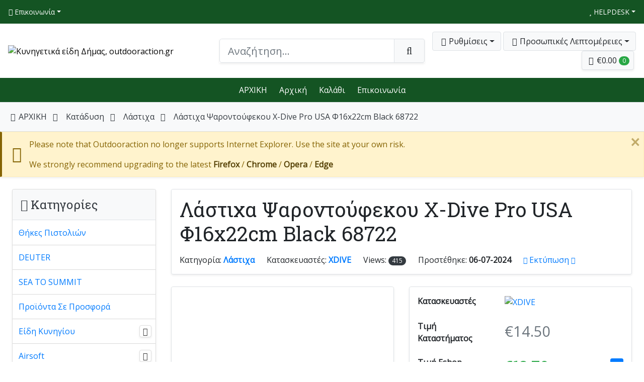

--- FILE ---
content_type: text/html; charset=UTF-8
request_url: https://www.outdooraction.gr/lastiha-psarontoyfekoy-x-dive-pro-usa-f16x22cm-black-68722.html
body_size: 32578
content:
<!doctype html>
<html lang="el">
<head>
<meta charset="utf-8">
<meta name="viewport" content="width=device-width, initial-scale=1, shrink-to-fit=no, maximum-scale=1, user-scalable=yes">
<meta name="HandheldFriendly" content="true">










<title>Κυνηγετικά είδη Δήμας, outdooraction.gr</title>


<meta name="description" content="Κυνηγετικά είδη Δήμας, outdooraction.gr" />
<meta name="keywords" content="Κυνηγετικά είδη Δήμας, outdooraction.gr, κατάδυση, κολυμβητικά είδη, στρατιωτικά είδη, αλιεία, camping, outdoor εξοπλισμός" />




<meta property="og:title" content="Κυνηγετικά είδη Δήμας, outdooraction.gr">
<meta property="og:type" content="product">
<meta property="og:url" content="https://www.outdooraction.gr/lastiha-psarontoyfekoy-x-dive-pro-usa-f16x22cm-black-68722.html">
<meta property="og:image" content="https://www.outdooraction.gr/images/T/lastixa_psarontoyfekoy_xdive_pro_usa_f16mm_mayro__meli_68716_1-01%20%281%29.jpg">
<meta property="og:description" content="Κυνηγετικά είδη Δήμας, outdooraction.gr">
<meta property="og:site_name" content="Outdooraction">
<meta property="product:upc" content="SKU11845">
<meta property="product:price:currency" content="USD">
<meta property="product:price:amount" content="13.70">
<meta property="product:brand" content="XDIVE">
<meta property="product:availability" content="instock">




                                                                                           



                            

  
                      <style type="text/css"> <!--   --> </style>                                 <style type="text/css"> <!--   --> </style>           

<link rel="canonical" href="https://www.outdooraction.gr/lastiha-psarontoyfekoy-x-dive-pro-usa-f16x22cm-black-68722.html">

<base href="https://www.outdooraction.gr/">







<link rel="stylesheet" type="text/css" href="https://www.outdooraction.gr/var/cache/css_dir/1.1549115f3f469bd3ed916dd82c148c4c_sync.css" />
<script src="https://www.outdooraction.gr/var/cache/js_dir/1.34ddf0867a18c327d6c3e4fa27b9df4fasync.js" async="async" id="load-defer-code_js_async1"></script>
<script src="https://www.outdooraction.gr/var/cache/js_dir/2.b0f2baebad56a463ac86abd15e4d65b6_sync.js" id="load-defer-code_js_sync2"></script>
<link rel="dns-prefetch" href="//fonts.googleapis.com">
<link rel="preconnect" href="//fonts.gstatic.com" crossorigin>
<link rel="dns-prefetch" href="//youtube.com">
<link rel="preconnect" href="//img.youtube.com" crossorigin>
<link rel="dns-prefetch" href="//ytimg.com">
<link rel="preconnect" href="//i.ytimg.com" crossorigin>
<link rel="dns-prefetch" href="//vimeocdn.com">
<link rel="preconnect" href="//i.vimeocdn.com" crossorigin>
<link rel="dns-prefetch" href="//unsplash.com">
<link rel="preconnect" href="//source.unsplash.com" crossorigin>
<link rel="preconnect" href="//images.unsplash.com" crossorigin>



<script src="/skin/reboot/js/polyfills/dom4.js"></script>



<script>
console.log("Please note that we no longer support Internet Explorer.");
</script>

<link href="https://www.outdooraction.gr/min/g=reboot_css&amp;1604783227" rel="stylesheet">

<link href="https://fonts.googleapis.com/css?family=Open+Sans%7cRoboto+Slab&display=swap" rel="stylesheet"> 

<style>

.body-outer { background: #BFDEFF url(/skin/reboot/images/backgrounds/tile.png); }

@media (max-width: 1366px) { .body-outer { background: none !important; } }


body,
.tooltip,
.popover,
.goog-te-gadget-simple .goog-te-menu-value span { font-family: 'Open Sans', sans serif !important; }


h1:not(.ignore-font),
h2:not(.ignore-font):not(.swal2-title),
h3:not(.ignore-font):not(.popover-header),
h4:not(.ignore-font),
h5:not(.ignore-font),
h6:not(.ignore-font),
.ui-dialog .ui-dialog-title,
label.tab-title { font-family: 'Roboto Slab', serif !important; }


ol.breadcrumb > li.breadcrumb-item + li:before { content: "\f105" !important; }

.card-items .card-image.h-100 { min-height: 150px; }
.card-items .card-image img { max-height: 150px; width: auto; }
.card-items .card-image img.rows { max-width: 50px; height: auto; }
.card-item .card-image:not(.card-list) { min-height: 200px; }
.card-item .card-image:not(.card-list) img { max-height: 200px; width: auto; }

.card-image-carousel { min-height: 200px !important; }

nav.xmenu:after { content: ''; top: 0; right: 0; bottom: 0; left: 0; transition: opacity 0.2s ease-in-out; opacity: 0; visibility: hidden; background-color: rgba(0,0,0,0.5); pointer-events: none; }
nav.xmenu:hover:after { z-index: 1; opacity: 1; visibility: visible; position: fixed; }
nav.xmenu:hover ul li a { color: #fff !important; }

</style>
<script>var $products_display = "", $products_default_view = "grid", $cart_is_empty = "Το καλάθι αγορών σας είναι άδειο", $primary_currency_symbol = "$", $set_your_own_price = "Καλέστε μας για τιμή", $sidebar_default_state = "closed", $max_price = "2350", $price_step = "10", $lbl_copied_to_clipboard = "Copied to clipboard!", $lbl_widescreen_on = "Widescreen On", $lbl_widescreen_off = "Widescreen Off", $lbl_read_more = "Read More...", $lbl_show_less = "...Show Less", $cc_token = "", $cc_label = "Find Address", $lbl_prices_exc_tax = "Prices Exc. Tax On", $lbl_prices_inc_tax = "Prices Exc. Tax Off"</script>
<link rel="icon" type="image/png" href="/skin/reboot/images/icons/favicon-16x16.png?v=2020" sizes="16x16">
<link rel="icon" type="image/png" href="/skin/reboot/images/icons/favicon-32x32.png?v=2020" sizes="32x32">
<link rel="apple-touch-icon-precomposed" sizes="57x57"   href="/skin/reboot/images/icons/apple-touch-icon-57x57.png?v=2020">
<link rel="apple-touch-icon-precomposed" sizes="72x72"   href="/skin/reboot/images/icons/apple-touch-icon-72x72.png?v=2020">
<link rel="apple-touch-icon-precomposed" sizes="114x114" href="/skin/reboot/images/icons/apple-touch-icon-114x114.png?v=2020">
<link rel="apple-touch-icon-precomposed" sizes="144x144" href="/skin/reboot/images/icons/apple-touch-icon-144x144.png?v=2020">
<link rel="apple-touch-icon-precomposed" sizes="120x120" href="/skin/reboot/images/icons/apple-touch-icon-120x120.png?v=2020">
<link rel="apple-touch-icon-precomposed" sizes="152x152" href="/skin/reboot/images/icons/apple-touch-icon-152x152.png?v=2020">
<meta name="msapplication-TileImage" content="/skin/reboot/images/icons/mstile-144x144.png?v=2020">
<meta name="apple-mobile-web-app-status-bar-style" content="#FFFFFF">
<meta name="msapplication-navbutton-color" content="#FFFFFF">
<meta name="msapplication-TileColor" content="#FFFFFF">
<meta name="theme-color" content="#FFFFFF">
<meta name="apple-mobile-web-app-title" content="Outdooraction">
<meta name="application-name" content="Outdooraction">
<link type="application/atom+xml" rel="alternate" href="https://www.outdooraction.gr/rss.php" title="Latest Products RSS Feed" />
<link type="application/atom+xml" rel="alternate" href="https://www.outdooraction.gr/rss.php?news" title="Latest News RSS Feed" />
<link type="application/atom+xml" rel="alternate" href="https://www.outdooraction.gr/rss.php?blog" title="Latest Blog Posts RSS Feed" />


<script>
var CaptchaCallback = function() {
  $('.g-recaptcha').each(function(index, el) {
    grecaptcha.render(el, {
      'sitekey':'6LfdrBAaAAAAABWVu_x1DwRzMgpSDXJxe37vtzrb',
      'theme':'light'
    });
  });
};
</script>

<script async defer src="https://www.google.com/recaptcha/api.js?onload=CaptchaCallback&render=explicit&hl=el"></script>

<script async defer src="https://www.google.com/recaptcha/api.js?onload=CaptchaCallback&render=explicit&hl=el"></script>
<script>
  (function(a,b,c,d,e,f,g){a['SkroutzAnalyticsObject']=e;a[e]= a[e] || function(){
    (a[e].q = a[e].q || []).push(arguments);};f=b.createElement(c);f.async=true;
    f.src=d;g=b.getElementsByTagName(c)[0];g.parentNode.insertBefore(f,g);
  })(window,document,'script','https://analytics.skroutz.gr/analytics.min.js','skroutz_analytics');

  skroutz_analytics('session', 'connect', 'SA-3876-5791');
</script>

</head>
<body class="fancycat-page-skin-icons fancycat-page-subskin-c uo-container">

<div class="body-outer">

<div id="body-container" class="container-fluid p-0 body-container-box-shadow">




<div id="header-top-container" class="bg-green-700 p-0">

<div class="container-fluid p-0">
<div class="row no-gutters justify-content-between align-items-center p-2 p-md-2">

<div class="col col-md-6 col-lg order-1 order-lg-1 text-left">
<div class="dropdown d-inline">
<a href="#" class="btn btn-sm btn-link text-reset px-2 text-decoration-none dropdown-toggle" data-toggle="dropdown" aria-haspopup="true" aria-expanded="false"><i class="fa fa-phone d-none d-sm-inline" aria-hidden="true"></i> Επικοινωνία</a>
<div class="dropdown-menu dropdown-menu-left shadow animated fadeIn faster mt-2">




<a class="dropdown-item px-3" href="help.php?section=contactus"><i class="fa fa-envelope"></i> Φόρμα επικοινωνίας</a>
<a class="dropdown-item px-3" href="tel:2752043470"><i class="fa fa-phone"></i> 2752043470</a><a class="dropdown-item px-3" href="https://www.facebook.com/outdooraction.gr/" target="_blank" rel="noopener"><i class="fa fa-facebook text-facebook"></i> Facebook</a>



</div>
</div>
</div>

<div class="col-12 col-md-12 col-lg order-3 order-lg-2 text-center px-3">

</div>

<div class="col-auto col-md-6 col-lg order-2 order-lg-3 text-right">
<div class="dropdown d-inline">
<a href="#" class="btn btn-sm btn-link text-reset px-2 text-decoration-none dropdown-toggle" data-toggle="dropdown" aria-haspopup="true" aria-expanded="false"><i class="fa fa-star d-none d-sm-inline" aria-hidden="true"></i> HELPDESK</a>
<div class="dropdown-menu dropdown-menu-right shadow animated fadeIn faster mt-2">








<a href="new_arrivals.php" class="dropdown-item px-3">Νέες κυκλοφορίες</a>

  
      
<a href="on_sale.php" class="dropdown-item px-3">On Sale</a>

  
      <a href="https://www.outdooraction.gr/offers.php" class="dropdown-item px-3">Προσφορές Καταστήματος</a>
  
      <a href="manufacturers.php" class="dropdown-item px-3">Κατασκευαστές</a>
  
  
  
  
      <a href="products_map.php" class="dropdown-item px-3">Χάρτης προϊόντων</a>
  
      <a href="sitemap.php" class="dropdown-item px-3">Χάρτης ιστοσελίδας</a>
  
  
      <a href="javascript:void(0);" onclick="return func_change_cookie_settings();" class="dropdown-item px-3">Change Cookie Settings</a>
  
  <a href="help.php" class="dropdown-item px-3">ΠΛΗΡΟΦΟΡΙΕΣ</a>








</div>
</div>

</div>

</div>
</div>

</div>



<div id="header-container" class="bg-white">

<div class="container-fluid p-0">
<header id="header" class="row no-gutters justify-content-between align-items-center p-2 p-md-3">

<div class="col-12 col-lg-4 col-xl-4">
<div class="row no-gutters justify-content-between align-items-center">
<div class="col"><a href="https://www.outdooraction.gr"><img class="store-logo img-fluid" src="/skin/reboot/images/uploads/logo.png" alt="Κυνηγετικά είδη Δήμας, outdooraction.gr" title="Κυνηγετικά είδη Δήμας, outdooraction.gr" width="300" height="100"></a></div>
<div class="col-auto" id="header-settings-mobile"></div>
</div>
</div>

<div class="col-lg-4 col-xl-4 d-none d-lg-block" id="header-search-desktop">
<form method="post" action="search.php" name="productsearchform" class="header-search mx-0 mx-lg-1">
<input type="hidden" name="simple_search" value="Y" />
<input type="hidden" name="mode" value="search" />
<input type="hidden" name="posted_data[by_title]" value="Y" />
<input type="hidden" name="posted_data[by_descr]" value="Y" />
<input type="hidden" name="posted_data[by_sku]" value="Y" />
<input type="hidden" name="posted_data[search_in_subcategories]" value="Y" />
<input type="hidden" name="posted_data[including]" value="all" />
<div class="input-group input-group-lg position-relative shadow-sm"><input type="text" name="posted_data[substring]" class="form-control border reveal-search-links dynamic_search_p" placeholder="Αναζήτηση..."><div class="input-group-append"><button class="btn btn-light border rounded-right px-4" type="submit"><i class="fa fa-search"></i></button></div></div>
</form>
</div>

<div class="col-lg-4 col-xl-4 text-right d-none d-lg-block" id="header-settings-desktop">

<div class="dropdown d-inline header-settings"><a class="btn btn-light border shadow-smpx-2 dropdown-toggle" title="Ρυθμίσεις" href="#" data-toggle="dropdown" aria-haspopup="true" aria-expanded="false"><i class="fa fa-cog fa-fw"></i><span class="d-inline-block d-lg-none d-xl-inline-block">Ρυθμίσεις</span></a>
<div class="dropdown-menu dropdown-menu-right shadow px-3 py-1 animated fadeIn faster mt-3 stay-open">

<div class="row no-gutters align-items-center my-2">
<div class="col-auto">Γλώσσα</div>
<div class="col text-right">
<select class="custom-select custom-select-sm w-auto select-goto-val-href">
<option value="https://www.outdooraction.gr?sl=el" selected>Ελληνικά</option>
<option value="https://www.outdooraction.gr?sl=en">English</option>
</select>
</div>
</div>




<div class="row no-gutters align-items-center my-2">
<div class="col">
<a class="btn btn-block btn-sm btn-light border" href="javascript:void(0);" onclick="return func_change_cookie_settings();">Change Cookie Settings</a>
</div>
</div>

</div>
</div>


<div class="dropdown d-inline"><a class="btn btn-light border shadow-smpx-2 dropdown-toggle" href="#" role="button" data-toggle="dropdown" aria-haspopup="true" aria-expanded="false" title="Προσωπικές Λεπτομέρειες"> <i class="fa fa-user-circle fa-fw"></i><span class="d-inline-block d-lg-none d-xl-inline-block">Προσωπικές Λεπτομέρειες</span></a>
<div class="dropdown-menu dropdown-menu-right shadow animated fadeIn faster mt-3" style="min-width:240px;z-index:1050">






  <a data-dialog href="https://www.outdooraction.gr/login.php" onclick="javascript: return !popupOpen('login.php','');" class="dropdown-item px-3">Εισαγωγή</a>
  

<a class="dropdown-item px-3" href="help.php?section=Password_Recovery">Ξεχάσατε Τον Κωδικό Σας?</a><a class="dropdown-item px-3" href="register.php">Εγγραφή</a>


<div class="dropdown-divider"></div>
<form class="px-3" action="order.php" method="get">
<div class="input-group" style="max-width:205px;">
<input type="number" class="form-control" name="orderid" placeholder="Order ID" required>
<div class="input-group-append">
<button class="btn btn-primary" type="submit">Find</button>
</div>
</div>
</form>

</div>
</div>

        

    

<div class="menu-dialog menu-minicart empty-mini-cart">
<div class="title-bar">


<span title="ΤΟ ΚΑΛΑΘΙ ΣΑΣ" class="ajax-minicart-icon btn btn-light border shadow-sm px-2"><i class="header-minicart-icon fa fa-shopping-cart fa-fw"></i><span class="minicart--items--value d-none d-md-inline-block"><span class="currency">&#8364;0.00</span></span> <span class="badge badge-pill badge-success minicart--items--total">0</span></span>


</div>
<div class="content">

<div class="minicart">
<div class="empty">
<span class="minicart-items-total">0</span>
<span class="minicart-items-value"><span class="currency">&#8364;0.00</span></span>
</div>
</div>


</div>
<div class="clearing"></div>
</div>


</div>

</header>
</div>

</div>



<div id="header-bottom-container" class="bg-green-700 shadow-sm p-2">

<div class="container-fluid p-0 text-center">





<ul class="nav justify-content-center d-none d-lg-flex nav-header-bottom">
<li class="nav-item p-0 mx-1"><a class="nav-link py-1 px-2 text-sm-mobile text-reset" href="https://www.outdooraction.gr">ΑΡΧΙΚΗ</a></li><li class="nav-item p-0 mx-1"><a class="nav-link py-1 px-2 text-sm-mobile text-reset" href="home.php">Αρχική</a></li>
<li class="nav-item p-0 mx-1"><a class="nav-link py-1 px-2 text-sm-mobile text-reset" href="cart.php">Καλάθι</a></li>
<li class="nav-item p-0 mx-1"><a class="nav-link py-1 px-2 text-sm-mobile text-reset" href="help.php?section=contactus&amp;mode=update">Επικοινωνία</a></li>
</ul>

<div class="dropdown d-inline d-lg-none text-center">
<a class="btn btn-sm btn-link w--100 text-reset text-decoration-none dropdown-toggle" href="#" role="button" data-toggle="dropdown"><i class="fa fa-info-circle"></i> Information</a>
<div class="dropdown-menu shadow animated fadeIn faster">
<a class="dropdown-item px-3 text--center" href="https://www.outdooraction.gr/tropoi-pliromis.html">Τρόποι Πληρωμής</a>
<a class="dropdown-item px-3 text--center" href="https://www.outdooraction.gr/oroi-xrisis.html">Όροι Χρήσης</a>
<a class="dropdown-item px-3 text--center" href="https://www.outdooraction.gr/h-ekseliksi-tou-kinigiou.html">Η εξέλιξη του κυνηγιού</a>
</div>
</div>
<div class="dropdown d-inline d-lg-none text-center">
<a class="btn btn-sm btn-link w--100 text-reset text-decoration-none dropdown-toggle" href="#" role="button" data-toggle="dropdown"><i class="fa fa-link"></i> Links</a>
<div class="dropdown-menu dropdown-menu-right shadow animated fadeIn faster">
<a class="dropdown-item px-3 text--center" href="https://www.outdooraction.gr">ΑΡΧΙΚΗ</a><a class="dropdown-item px-3 text--center" href="home.php">Αρχική</a>
<a class="dropdown-item px-3 text--center" href="cart.php">Καλάθι</a>
<a class="dropdown-item px-3 text--center" href="help.php?section=contactus&amp;mode=update">Επικοινωνία</a>
</div>
</div>






</div>

</div>



<div id="header-nav" class="bg-green-500 sticky-top hidden d-none d-lg-block" style="max-width:100%;">



  <nav id="xmenu" class="xmenu theme-light green-500">

<ul class="centered">



























</ul>
</nav>




<nav class="d-block d-lg-none">

<ul>






  <li><a data-dialog href="https://www.outdooraction.gr/login.php" onclick="javascript: return !popupOpen('login.php','');">Εισαγωγή</a></li>
  

<li><a href="help.php?section=Password_Recovery">Ξεχάσατε Τον Κωδικό Σας?</a></li><li><a href="register.php">Εγγραφή</a></li>


</ul>

</nav>

</div>




<div id="mobile-menu-buttons" class="bg-green-500 d-block d-lg-none shadow sticky-top border-0">

<div class="mobile-menu-buttons row no-gutters d-flex text-center">

<div class="col-3"><a class="btn btn-block rounded-0 text-light p-2" href="#" data-toggle="modal" data-target="#mobile_categories" title="Κατηγορίες"><i class="fa fa-bars"></i><span class="d-block text-center text-nowrap">Menu</span></a></div>

<div class="col-3"><a class="btn btn-block rounded-0 text-light p-2" href="#" id="mobile-search-reveal" title="Αναζήτηση"><i class="fa fa-search"></i><span class="d-block text-center text-nowrap">Αναζήτηση</span></a></div>

<div class="col-3"><a class="btn btn-block rounded-0 text-light p-2" href="#" data-toggle="modal" data-target="#mobile_account" title="Προσωπικές Λεπτομέρειες"><i class="fa fa-user-circle"></i><span class="d-block text-center text-nowrap">Προσωπικές Λεπτομέρειες</span></a></div>

<div class="col-3"><a class="btn btn-block rounded-0 text-light p-2 mobile-cart-button" href="cart.php" title="ΤΟ ΚΑΛΑΘΙ ΣΑΣ"> <i class="fa fa-shopping-cart position-relative"></i><span class="badge badge-sm badge-pill badge-success border position-absolute mobile-minicart-items minicart--items--total">0</span><span class="d-block text-center text-nowrap">ΤΟ ΚΑΛΑΘΙ ΣΑΣ</span></a></div>

</div>

<div class="mobile-search-form bg-white rounded-0 p-2" id="header-search-mobile">
<form method="post" action="search.php" name="productsearchform" class="header-search mx-0 mx-lg-1">
<input type="hidden" name="simple_search" value="Y" />
<input type="hidden" name="mode" value="search" />
<input type="hidden" name="posted_data[by_title]" value="Y" />
<input type="hidden" name="posted_data[by_descr]" value="Y" />
<input type="hidden" name="posted_data[by_sku]" value="Y" />
<input type="hidden" name="posted_data[search_in_subcategories]" value="Y" />
<input type="hidden" name="posted_data[including]" value="all" />
<div class="input-group input-group-lg position-relative"><input type="text" name="posted_data[substring]" class="form-control border dynamic_search_p" placeholder="Αναζήτηση..."><div class="input-group-append"><button class="btn btn-light border rounded-right px-4" type="submit"><i class="fa fa-search"></i></button></div></div>
</form>
</div>

</div>


<div id="breadcrumb-container" class="bg-light p-0 border-top border-bottom">

<div class="container-fluid px-3">

<nav class="py-3 px-0">

<ol class="breadcrumb p-0 border-0 rounded-0 d-none d-lg-block">
<li class="breadcrumb-item text-dark"><a href="https://www.outdooraction.gr"><i class="fa fa-home fa-fw" aria-hidden="true"></i>ΑΡΧΙΚΗ</a></li><li class="breadcrumb-item text-dark"><a href="https://www.outdooraction.gr/katadysh/">Κατάδυση</a></li><li class="breadcrumb-item text-dark"><a href="https://www.outdooraction.gr/lastixa/">Λάστιχα</a></li><li class="breadcrumb-item text-dark">Λάστιχα Ψαροντούφεκου X-Dive Pro USA Φ16x22cm Black 68722</li></ol>

<div class="d-block d-lg-none">
<div class="row no-gutters justify-content-center">

<div class="col-auto"><a class="btn btn-sm btn-light border" href="javascript: history.go(-1)"><i class="fa fa-angle-left"></i> Back</a></div>
<div class="col-auto"><a class="btn btn-sm btn-light border mx-2" href="https://www.outdooraction.gr"><i class="fa fa-home"></i> ΑΡΧΙΚΗ</a></div>


<div class="col">
<select class="custom-select custom-select-sm select-goto-val-href">
<option value="">Navigate to...</option>
<option value="home.php?cat=17">Κατάδυση</option>
<option value="home.php?cat=42">Λάστιχα</option>
</select>
</div>


</div>
</div>

</nav>

</div>

</div>






<div class="alert alert-warning alert-border-left alert-dismissible fade show shadow-sm mb-0 border-radius-0" role="alert">

<div class="row align-items-center">
<div class="col-auto pr-0 d-none d-md-block">

<i class="fa fa-2x fa-internet-explorer"></i>

</div>
<div class="col">

<div class="text-sm-mobile text-left"><p>Please note that Outdooraction no longer supports Internet Explorer. Use the site at your own risk.</p>
<p class="m-0">We strongly recommend upgrading to the latest <a class="alert-link" href="https://www.mozilla.org/firefox" target="_blank">Firefox</a> / <a class="alert-link" href="https://www.google.com/chrome" target="_blank">Chrome</a> / <a class="alert-link" href="https://www.opera.com" target="_blank">Opera</a> / <a class="alert-link" href="https://www.microsoft.com/en-us/edge" target="_blank">Edge</a></p>
</div>

</div>
</div>

<button type="button" class="close" data-dismiss="alert" aria-label="Close"><span aria-hidden="true">&times;</span></button>
</div>












<noscript>

<div class="alert alert-warning alert-border-left alert-dismissible fade show shadow-sm mb-0 border-radius-0" role="alert">

<div class="row align-items-center">
<div class="col-auto pr-0 d-none d-md-block">

<i class="fa fa-2x fa-warning"></i>

</div>
<div class="col">

<div class="text-sm-mobile text-left"><p class="m-0">This site requires JavaScript to function properly.<br/>Please enable JavaScript in your web browser.</p>
</div>

</div>
</div>

<button type="button" class="close" data-dismiss="alert" aria-label="Close"><span aria-hidden="true">&times;</span></button>
</div>
</noscript>

<div id="main-container" class=" py-3 px-3 py-lg-4 px-lg-4" style="background-color:#FFFFFF;">







		  
<div class="row mb-0">




<script>var has_sidebar = true;</script>

<div class="col-12 col-lg-9 order-1 order-md-1 order-lg-2">


<div id="center">
<div id="center-main" class="mb-0">

    
      
      
      

      
      
      
      

      







<script>
//<![CDATA[
var txt_out_of_stock = "Εξaντλήθηκε!!!";


function FormValidation(form) {

  if (typeof(window.check_exceptions) != 'undefined' && !check_exceptions()) {
    alert(exception_msg);
    return false;
  }


  

  var selavailObj = document.getElementById('product_avail');
  var inpavailObj = document.getElementById('product_avail_input');

  if ((!selavailObj || selavailObj.disabled == true) && inpavailObj && inpavailObj.disabled == false) {
      if (!check_quantity_input_box(inpavailObj))
        return false;

  } else if ((!inpavailObj || inpavailObj.disabled == true) && selavailObj && selavailObj.disabled == false && selavailObj.value == 0) {
      if (typeof showTopMessage === 'function') {
        showTopMessage(txt_out_of_stock);
      } else {
        alert(txt_out_of_stock);
      }
      return false;
  }

  return !ajax.widgets.add2cart || !ajax.widgets.add2cart(form);
}

// Check quantity input box
function check_quantity_input_box(inp) {
  if (isNaN(inp.minQuantity))
    inp.minQuantity = min_avail;

  if (isNaN(inp.maxQuantity))
    inp.maxQuantity = product_avail;

  if (!isNaN(inp.minQuantity) && !isNaN(inp.maxQuantity)) {
    var q = parseInt(inp.value);
    if (isNaN(q)) {
      alert(substitute(lbl_product_quantity_type_error, "min", inp.minQuantity, "max", inp.maxQuantity));
      return false;
    }

    if (q < inp.minQuantity) {
      alert(substitute(lbl_product_minquantity_error, "min", inp.minQuantity));
      return false;
    }

    if (q > inp.maxQuantity && is_limit) {
      if (parseInt(inp.maxQuantity) == 0) {
        alert(txt_out_of_stock);
      } else {
        alert(substitute(lbl_product_maxquantity_error, "max", inp.maxQuantity));
      }
      return false;
    }

    if (typeof(window.check_wholesale) != 'undefined')
      check_wholesale(inp.value);

  }
  return true;
}

//]]>
</script>


             

<script>
//<![CDATA[

$(ajax).bind(
  'load',
  function() {
    var elm = $('.product-details').get(0);
    return elm && ajax.widgets.product(elm);
  }
);

//]]>
</script>

  





  
<div class="card border mb-4 shadow-sm">





<div class="card-body rounded p-3">

<div class="row no-gutters mb-0">
<div class="col"><h1 class="mb-0 mb-md-2">Λάστιχα Ψαροντούφεκου X-Dive Pro USA Φ16x22cm Black 68722</h1></div><div class="col-auto text-right">

</div>
</div>



<div class="row no-gutters align-items-center mb-0">



<div class="col-12 col-md-auto mr-md-4 mt-3 mt-md-2">Κατηγορία: <a class="float-right float-md-none font-weight-bold" href="https://www.outdooraction.gr/lastixa/">Λάστιχα</a></div>
<div class="col-12 col-md-auto mr-md-4 mt-3 mt-md-2">Κατασκευαστές: <a class="float-right float-md-none font-weight-bold" href="manufacturers.php?manufacturerid=119">XDIVE</a></div>



<div class="col-12 col-md-auto mr-md-4 mt-3 mt-md-2">Views: <span class="badge badge-pill badge-dark float-right float-md-none">415</span></div>

<div class="col-12 col-md-auto mr-md-4 mt-3 mt-md-2">Προστέθηκε: <time class="float-right float-md-none font-weight-bold" datetime="2024-07-06">06-07-2024</time></div>

<div class="col-12 col-md-auto mr-md-4 mt-3 mt-md-2 text-center text-md-left"><a target="_blank" rel="nofollow" href="https://www.outdooraction.gr/lastiha-psarontoyfekoy-x-dive-pro-usa-f16x22cm-black-68722.html?printable=Y"><i class="fa fa-print text-14"></i> Εκτύπωση <i class="fa fa-external-link text-14"></i> </a></div>

</div>




</div>



</div>







<div class="row product-details mb-0" id="product-details-id">
<div class="col-12 col-sm-12 col-md-6 col-lg-6">


<div class="card border mb-4 shadow-sm">





<div class="card-body rounded p-3 text-center">
  








<div class="product-images-top-right">


</div>



<div class="d-flex align-items-center justify-content-center mx-auto" style="height:400px;">
<a class="lightbox" href="https://www.outdooraction.gr/images/D/lastixa_psarontoyfekoy_xdive_pro_usa_f16mm_mayro__meli_68716_1-01-01.jpg">

<img id="product_thumbnail" class="lazyload img-fluid mx-auto" width="800" height="536" alt="Λάστιχα Ψαροντούφεκου X-Dive Pro USA Φ16x22cm Black 68722" src="/skin/reboot/images/spacer.gif" data-src="https://www.outdooraction.gr/images/D/lastixa_psarontoyfekoy_xdive_pro_usa_f16mm_mayro__meli_68716_1-01-01.jpg" style="width:auto;max-height:300px;" data-orig="https://www.outdooraction.gr/images/D/lastixa_psarontoyfekoy_xdive_pro_usa_f16mm_mayro__meli_68716_1-01-01.jpg" data-alt="Λάστιχα Ψαροντούφεκου X-Dive Pro USA Φ16x22cm Black 68722">

</a>
</div>




<div class="carousel-product-detailed-images-container lbox">
<div class="carousel-product-detailed-images mt-3 mx-4" style="height:52px;">

<div class="carousel-cell border rounded mx-2 mx-lg-1 h-100 d-flex align-items-center" style="width:64px;height:43px;">
<a href="https://www.outdooraction.gr/images/D/lastixa_psarontoyfekoy_xdive_pro_usa_f16mm_mayro__meli_68716_1-01-01.jpg"><img class="lightbox-gallery p-1 lazyload img-fluid ttip_s" width="64" height="43" alt="" title="" src="/skin/reboot/images/spacer.gif" data-src="https://www.outdooraction.gr/images/D.cache.dpthmbn/20262.jpg" data-large="https://www.outdooraction.gr/images/D/lastixa_psarontoyfekoy_xdive_pro_usa_f16mm_mayro__meli_68716_1-01-01.jpg"></a>
</div>

</div>
</div>





<div class="mt-3">
  <a class="btn btn-light border shadow-sm mx-auto mb-1" href="javascript:;" onclick="javascript: return !popupOpen(xcart_web_dir + '/popup_ask.php?productid=11845');"><i class="fa fa-question-circle text-14" aria-hidden="true"></i> Ρωτήστε <span class="d-none d-md-inline">μας</span></a>
</div>



</div>



</div>

<div class="d-block d-md-block">




<div class="card shadow-sm mb-4">

<div class="card-header p-2 bg-light text-dark border  border-bottom-only">



<h5 class="mb-0"><i class="fa fa-tags" aria-hidden="true"></i> Tags</h5>



</div>


<div class="card-body rounded-bottom p-3">

<div class="product-keywords-container">
<input type="hidden" class="product-keywords-input" value="λάστιχα ψαροντούφεκου x-dive pro usa φ16x22cm black 68722">
<div class="product-keywords text-center"></div>
<div class="clearing"></div>
</div>


</div>


</div>




  

<div class="np-products mb-4"><ul><li class="pager-prev btn btn-light border shadow-sm py-1 px-2"><a class="prev" href="https://www.outdooraction.gr/lastiha-psarontoyfekoy-x-dive-pro-usa-f16x20cm-black-68720.html"><i class="fa fa-angle-left"></i> Προηγούμενο</a></li><li class="pager-center btn btn-light border shadow-sm py-1 px-2"><a class="all" href="https://www.outdooraction.gr/lastixa/"><i class="fa fa-angle-up"></i> Προβολή Όλων</a></li><li class="pager-next btn btn-light border shadow-sm py-1 px-2"><a class="next" href="https://www.outdooraction.gr/-923-940-963-964-953-967-945-936-945-961-959-957-964-959-973-966-949-954-959-965-x-dive-pro-usa-934-18mm-924-945-973-961-959-924-949-955-943-68816.html">Επόμενο <i class="fa fa-angle-right"></i></a></li></ul><div class="clearing"></div><div class="popup" id="np-popup-prev"><img class="lazyload" src="/skin/reboot/images/spacer.gif" data-src="/skin/reboot/images/loading.gif" width="32" height="32" alt="" title=""></div><div class="popup" id="np-popup-next"><img class="lazyload" src="/skin/reboot/images/spacer.gif" data-src="/skin/reboot/images/loading.gif" width="32" height="32" alt="" title=""></div></div>
<script>
//<![CDATA[
  var npProducts = [];
      npProducts['prev'] = [];
    npProducts['prev']['id'] = 11827;
    npProducts['prev']['loaded'] = false;
        npProducts['next'] = [];
    npProducts['next']['id'] = 2292;
    npProducts['next']['loaded'] = false;
  //]]>
</script>
<script async defer src="/skin/reboot/js/np_products.js"></script>

</div>

</div>
<a id="product_details_top"></a>
<div class="col-12 col-sm-12 col-md-6 col-lg-6">


<div class="card border mb-4 shadow-sm">





<div class="card-body rounded p-1">

  
<div class="details">

<form name="orderform" method="post" action="cart.php" onsubmit="javascript: return FormValidation(this);" id="orderform">
  <input type="hidden" name="mode" value="add" />
  <input type="hidden" name="productid" value="11845" />
  <input type="hidden" name="cat" value="" />
  <input type="hidden" name="page" value="" />
  
  <table class="table table-borderless mb-0 product-properties">

    <tr class="d-none"><td></td><td></td><td></td></tr>

          <tr>
        <td class="property-name">Κατασκευαστές</td>
        <td class="property-value" colspan="2"><a href="manufacturers.php?manufacturerid=119"><img class="lazyload img-fluid" data-sizes="auto" src="/skin/reboot/images/spacer.gif" data-src="image.php?type=M&id=119" alt="XDIVE" title="XDIVE" style="max-height:50px;width:auto;"></a></td>
      </tr>
    
    
    
          <tr id="list_price_container">
        <td class="property-name product-taxed-price">Τιμή Καταστήματος</td>
        <td class="property-value product-taxed-price text-muted" colspan="2">
			<span style="font-size:29px">
				<span class="currency">&#8364;<span id="product_list_price">14.50</span></span> 
			</span>
					
		</td>
      </tr>
    
        <tr>
      <td class="property-name product-price">Τιμή Eshop</td>
      <td class="property-value" colspan="2">
      
      <div class="row no-gutters align-items-center">
      <div class="col">

        <h2 class="product-price-value text-success m-0 h2 font-weight-normal styled-price d-inline"><span class="currency">&#8364;<span id="product_price">13.70</span></span></h2>
        
      </div>
            <div class="col text-right">
        
<div id="prod_notif_request_button_11845_P" class="pn-btn-P d-inline">
<a class="btn btn-sm btn-primary ttip_n" title="Πατήστε εδώ για ειδοποίηση για πτώσεις τιμών αυτού του προϊόντος" href="javascript:;">
<span class="pn-btn-P"><i class="fa fa-signal fa-flip-horizontal" aria-hidden="true"></i></span>
</a>
</div>
<script>
$('#prod_notif_request_button_11845_P a').click(function(){
  $(this).find('i.fa').toggleClass('fa-signal fa-flip-horizontal fa-times');
});
</script>
      </div>
            </div>

        <span class="product-market-price"></span>

        
        
            </td>
    </tr>
    
          <tr>
        <td class="property-value py-0 px-2" colspan="3">
          

<div class="prod-notif hidden" id="prod_notif_11845_P">
<div class="card shadow-sm p-3 mb-2">

    <p class="prod-notif-text pn-msg-P text-sm wrap w-100">Η ειδοποίηση θα σταλεί στη διεύθυνση e-mail σας κάθε φορά που η τιμή του προϊοντος μειώνεται.</p>

    <div class="prod-notif-request-submit-line">
    <div class="input-group">

    <input type="email" name="prod_notif_email" id="prod_notif_email_11845_P" class="prod-notif-email prod-notif-email-default-value" value="" placeholder="E-mail Address" maxlength="128" />

    <div class="input-group-append">
    <span id="prod_notif_submit_block_11845_P">
    <span id="prod_notif_submit_button_11845_P">
    
  
    




  <button class="btn btn-primary nolbr" type="button" title="Εγγραφή" id="img_prod_notif_submit_button_11845_P">
  <span>Εγγραφή</span>
  </button>



    </span>
    </span>
    </div>

    </div>
    </div>

    <div class="text-left">
    <div id="prod_notif_submit_waiting_11845_P" class="hidden"><img src="/skin/reboot/images/loading_small.gif" alt="Αναμονή"></div>
    <div id="prod_notif_submit_message_11845_P" class="prod-notif-request-submit-message text-sm"></div>
    </div>

</div>
</div>

<script>
//<![CDATA[
ProductNotificationWidgets.push(ProductNotificationWidget(11845, 0, 'P'));
//]]>
</script>
        </td>
      </tr>
    
          <tr style="display: none;">
        <td colspan="3"><div id="wl-prices" style="display: none;">

  
  <table class="table table-sm table-striped table-bordered my-2 w-100">

    <tr class="border-bottom">
      <td><b>Ποσότητα</b></td>
      <td><b>Τιμή</b></td>
    </tr>

    
      
  </table>

</div></td>
      </tr>
    
          <tr>
        <td class="property-name">Διαθεσιμότητα</td>
        <td class="property-value product-quantity-text" colspan="2">
                      
							<b>Διαθέσιμο από 1 έως 3 ημέρες</b>
			                  </td>
      </tr>
    
    
                    
                      
    <tr>
      <td class="property-name">Κωδικός</td>
      <td class="property-value text-monospace" id="product_code" colspan="2">SKU11845</td>
    </tr>




    
              

      
      <tr class="quantity-row">

        
          <td class="property-name product-input">
                          Ποσότητα
                      </td>
          <td class="property-value" colspan="2">

<script>
//<![CDATA[
var min_avail = 1;
var avail = 10;
var product_avail = 1000;
//]]>
</script>

            <div class="row no-gutters align-items-center">
            <div class="col text-danger">

            <input type="number" id="product_avail_input" name="amount" onchange="javascript: return check_quantity_input_box(this);" value="1" disabled="disabled" style="display: none;" onclick="javascript:select()"/>

            
            <select class="w-auto" id="product_avail" name="amount">
                <option value="1">1</option>
                                                                                                      <option value="2">2</option>
                                                                        <option value="3">3</option>
                                                                        <option value="4">4</option>
                                                                        <option value="5">5</option>
                                                                        <option value="6">6</option>
                                                                        <option value="7">7</option>
                                                                        <option value="8">8</option>
                                                                        <option value="9">9</option>
                                                                        <option value="10">10</option>
                                                            </select>

            </div>
            <div class="col-auto text-right pl-3">

                                                                                                                
                          
<div id="prod_notif_request_button_11845_L" class="pn-btn-L d-inline">
<a class="btn btn-sm btn-primary ttip_n" title="Πατήστε εδώ για ειδοποίηση όταν αυτό το προϊόν είναι σχεδόν μη διαθέσιμο" href="javascript:;">
<span class="pn-btn-L"><i class="fa fa-battery-quarter" aria-hidden="true"></i></span>
</a>
</div>
<script>
$('#prod_notif_request_button_11845_L a').click(function(){
  $(this).find('i.fa').toggleClass('fa-battery-quarter fa-times');
});
</script>
                                      
<div id="prod_notif_request_button_11845_B" class="pn-btn-B d-inline">
<a class="btn btn-sm btn-primary ttip_n" title="Πατήστε εδώ για να εγγραφείτε για ειδοποιήσεις "Back-in-stock"" href="javascript:;">
<span class="pn-btn-B"><i class="fa fa-battery" aria-hidden="true"></i></span>
</a>
</div>
<script>
$('#prod_notif_request_button_11845_B a').click(function(){
  $(this).find('i.fa').toggleClass('fa-battery fa-times');
});
</script>
            
            </div>
            </div>

          </td>

        
      </tr>

      
              <tr>
          <td class="property-value py-0 px-2" colspan="3">
                          

<div class="prod-notif hidden" id="prod_notif_11845_B">
<div class="card shadow-sm p-3 mb-2">

    <p class="prod-notif-text pn-msg-B text-sm wrap w-100">Θέλω να λαμβάνω ειδοποίηση όταν αυτό το προϊόν είναι ξανά διαθέσιμο</p>

    <div class="prod-notif-request-submit-line">
    <div class="input-group">

    <input type="email" name="prod_notif_email" id="prod_notif_email_11845_B" class="prod-notif-email prod-notif-email-default-value" value="" placeholder="E-mail Address" maxlength="128" />

    <div class="input-group-append">
    <span id="prod_notif_submit_block_11845_B">
    <span id="prod_notif_submit_button_11845_B">
    
  
    




  <button class="btn btn-primary nolbr" type="button" title="Εγγραφή" id="img_prod_notif_submit_button_11845_B">
  <span>Εγγραφή</span>
  </button>



    </span>
    </span>
    </div>

    </div>
    </div>

    <div class="text-left">
    <div id="prod_notif_submit_waiting_11845_B" class="hidden"><img src="/skin/reboot/images/loading_small.gif" alt="Αναμονή"></div>
    <div id="prod_notif_submit_message_11845_B" class="prod-notif-request-submit-message text-sm"></div>
    </div>

</div>
</div>

<script>
//<![CDATA[
ProductNotificationWidgets.push(ProductNotificationWidget(11845, 0, 'B'));
//]]>
</script>
                                      

<div class="prod-notif hidden" id="prod_notif_11845_L">
<div class="card shadow-sm p-3 mb-2">

    <p class="prod-notif-text pn-msg-L text-sm wrap w-100">Θέλω να λαμβάνω ειδοποίηση όταν αυτό το προϊόν είναι σχεδόν μη διαθέσιμο</p>

    <div class="prod-notif-request-submit-line">
    <div class="input-group">

    <input type="email" name="prod_notif_email" id="prod_notif_email_11845_L" class="prod-notif-email prod-notif-email-default-value" value="" placeholder="E-mail Address" maxlength="128" />

    <div class="input-group-append">
    <span id="prod_notif_submit_block_11845_L">
    <span id="prod_notif_submit_button_11845_L">
    
  
    




  <button class="btn btn-primary nolbr" type="button" title="Εγγραφή" id="img_prod_notif_submit_button_11845_L">
  <span>Εγγραφή</span>
  </button>



    </span>
    </span>
    </div>

    </div>
    </div>

    <div class="text-left">
    <div id="prod_notif_submit_waiting_11845_L" class="hidden"><img src="/skin/reboot/images/loading_small.gif" alt="Αναμονή"></div>
    <div id="prod_notif_submit_message_11845_L" class="prod-notif-request-submit-message text-sm"></div>
    </div>

</div>
</div>

<script>
//<![CDATA[
ProductNotificationWidgets.push(ProductNotificationWidget(11845, 0, 'L'));
//]]>
</script>
                      </td>
        </tr>
      
    



  </table>

    <div class="py-2 text-center">

    
      
      
        
  
      
  
    




  <button class="btn btn-lg btn-primary add-to-cart-button" type="submit" title="Αγορά">
  <span><span class='fa fa-shopping-cart'></span> Αγορά</span>
  </button>



  

                  <br><br>
          
  
    
                  
  



  <button class="btn btn-outline-danger" type="button" title="Wish list" onclick="javascript: if (FormValidation()) submitForm(document.orderform, 'add2wl', arguments[0]);">
  <span><i class="fa fa-heart mr-2" aria-hidden="true"></i>Wish list</span>
  </button>




        
      
      
    
    
  
    
  
  </div>

</form>


</div>


</div>



</div>

</div>
</div>


  
<div class="card shadow-sm mb-4">

<div class="card-header p-3 bg-light text-dark border  border-bottom-only">



<h5 class="mb-0"><i class="fa fa-info-circle" aria-hidden="true"></i> Περιγραφή</h5>



</div>


<div class="card-body rounded-bottom p-3">

<table class="w-100 mb-0">
<tr>
<td>


<ul><li><b><i>Λάστιχα Ψαροντούφεκου X-Dive Pro USA Φ16x22cm Black&nbsp;</i></b></li><li>Λάστιχα από φυσικό καουτσούκ, κατασκευασμένα στις Η.Π.Α. με τη μέθοδο “Continuous Dip Process”.</li><li>Χωρίς χημικές ουσίες</li><li>Με υψηλό συντελεστή αποθήκευσης ενέργειας και χαμηλό συντελεστή ενυδάτωσης.</li><li>Με υψηλό συντελεστή θερμοσκλήρυνσης, ώστε να μην αλλοιώνεται η μοριακή δομή τους με τη αύξηση της θερμοκρασίας</li><li>Με προστασία από την υπεριώδη ακτινοβολία</li><li>Αντοχή σε εφελκυσμό : 3500 min</li><li>Τελική επιμήκυνση : 750% min</li><li>Μαύρο εξωτερικό, μελί εσωτερικό</li></ul>



</td>
</tr>
</table>


</div>


</div>





































  <div class="xtabs xtta xtl  xt-blue mb-4">



























<input id="tab_images" name="tabs_product" type="radio">
<label for="tab_images" class="tab-title 3 noselect ignore-font"><span class="tab-title h5 m-0"><i class="fa fa-picture-o" aria-hidden="true"></i> Images</span></label>
<div class="xtab p-3 shadow-sm">

<div class="carousel-generic-container">
<div class="carousel-generic prevnext pagedots">


<div class="carousel-cell w-100 text-center">
<img class="lazyload img-fluid auto-height" data-sizes="auto" src="/skin/reboot/images/spacer.gif" data-src="https://www.outdooraction.gr/images/D/lastixa_psarontoyfekoy_xdive_pro_usa_f16mm_mayro__meli_68716_1-01-01.jpg" alt="" width="800" height="536">
</div>



</div>
</div>



<div class="clearing"></div>
</div>









<input id="tab_send" name="tabs_product" type="radio">
<label for="tab_send" class="tab-title 3 noselect ignore-font"><span class="tab-title h5 m-0"><i class="fa fa-envelope-open-o" aria-hidden="true"></i> Αποστολή</span></label>
<div class="xtab p-3 shadow-sm">


<form action="product.php" method="post" name="send">
  <input type="hidden" name="mode" value="send" />
  <input type="hidden" name="productid" value="11845" />

  <table class="table data-table table-borderless table-collapse-form">
    <tr>
      <td class="data-name"><label for="send_name">Το Όνομά Σας</label></td>
      <td class="data-required">*</td>
      <td>
        <input class="form-control send2friend input-required" id="send_name" type="text" name="name" value="" maxlength="128" />
              </td>
    </tr>

    <tr>
      <td class="data-name"><label for="send_from">Το Email Σας</label></td>
      <td class="data-required">*</td>
      <td>
        <input class="form-control send2friend input-required input-email" id="send_from" type="text" name="from" value="" maxlength="128" />
              </td>
    </tr>

    <tr>
      <td class="data-name"><label for="send_to">Email Παραλήπτη</label></td>
      <td class="data-required">*</td>
      <td>
        <input class="form-control send2friend input-required input-email" id="send_to" type="text" name="email" value="" maxlength="128" />
              </td>
    </tr> 

    <tr>
      <td colspan="3" class="colspan">
      <div class="custom-control custom-checkbox">
        <input type="checkbox" class="custom-control-input" id="is_msg" name="is_msg" onclick="javascript: $('#send_message_box').toggle();" value="Y" />
        <label class="custom-control-label" for="is_msg"><b>Προσθήκη Μηνύματος</b></label>
      </div>
      <div class="mt-2" id="send_message_box" style="display:none">
      <textarea class="form-control send2friend w-100" id="send_message" name="message" rows="4" maxlength="1000"></textarea>
      </div>
      </td>
    </tr>

        <tr>
      <td class="data-name" colspan="2">&nbsp;</td>
      <td><div class="recaptcha left"><div class="g-recaptcha"></div></div></td>
    </tr>
    
    

              <tr>
      <td class="data-blank" colspan="2">&nbsp;</td>
      <td>
  
    




  <button class="btn btn-primary mt-4 mt-md-0" type="submit" title="Πρότεινε Το">
  <span>Πρότεινε Το</span>
  </button>


</td>
    </tr>
    
  </table>

</form>



<div class="clearing"></div>
</div>






</div>

  



<div class="card shadow-sm mb-4">

<div class="card-header p-3 bg-light text-dark border  border-bottom-only">



<h5 class="mb-0"><i class="fa fa-users" aria-hidden="true"></i> Προτείνουμε</h5>



</div>


<div class="card-body rounded-bottom p-3">



<div class="carousel-generic-container">
<div class="carousel-generic prevnext pagedots">





<div class="carousel-cell col-12 col-sm-6 col-md-6 col-lg-6 col-xl-4">

<div class="card card-hover p-3 shadow-sm h-100 mb-3 card-quickview">

<div class="row align-items-center justify-content-between">
<div class="col-12 text-center">

<div class="products-top-right" style="top:-0.5rem;">
</div>

<div style="height:230px;" class="d-flex align-items-center justify-content-center"><a href="https://www.outdooraction.gr/-934-965-963-943-947-947-953-945-924-959-957-972-946-959-955-945-wingester-winchester-razor-boar-xt-slug-s12rbss.html"><img class="img-fluid lazyload" data-sizes="auto" src="/skin/reboot/images/spacer.gif" data-src="https://www.outdooraction.gr/images/T/fysiggia_monovola_wingester_winchester_razor_boar_xt_slug_s12rbss.jpg" alt="Φυσίγγια Μονόβολα Winchester Razor Boar XT Slug S12RBSS" title="Φυσίγγια Μονόβολα Winchester Razor Boar XT Slug S12RBSS" /></a></div>

<a href="https://www.outdooraction.gr/-934-965-963-943-947-947-953-945-924-959-957-972-946-959-955-945-wingester-winchester-razor-boar-xt-slug-s12rbss.html" title="Φυσίγγια Μονόβολα Winchester Razor Boar XT Slug S12RBSS"><h2 class="h6 pb-1 text-truncate ignore-font">Φυσίγγια Μονόβολα Winchester Razor Boar XT Slug S12RBSS</h2></a>


<div class="price-value h4 text-center text-success font-weight-bold mb-1 styled-price d-inline"><span class="currency">&#8364;28.50</span></div>


<small class="text-muted d-block">&nbsp;</small>


<div class="text-center d-flex align-items-center justify-content-center mt-2" style="height:40px;">
<form name="simple_product_3235" action="cart.php" method="post" class="m-0">
<input name="mode" type="hidden" value="add">
<input name="productid" type="hidden" value="3235">
<div class="form-group m-0">
<select name="amount" class="custom-select w-auto">
<option value="1">1</option>
<option value="2">2</option>
<option value="3">3</option>
<option value="4">4</option>
<option value="5">5</option>
<option value="6">6</option>
<option value="7">7</option>
<option value="8">8</option>
<option value="9">9</option>
<option value="10">10</option>
</select>
<button class="btn btn-primary add-to-cart-button ttip_n" title="Αγορά" type="submit"><i class="fa fa-shopping-cart"></i></button>
</div>
</form>
</div>


</div>
</div>

</div>

</div>





<div class="carousel-cell col-12 col-sm-6 col-md-6 col-lg-6 col-xl-4">

<div class="card card-hover p-3 shadow-sm h-100 mb-3 card-quickview">

<div class="row align-items-center justify-content-between">
<div class="col-12 text-center">

<div class="products-top-right" style="top:-0.5rem;">
</div>

<div style="height:230px;" class="d-flex align-items-center justify-content-center"><a href="https://www.outdooraction.gr/-928-945-957-964-949-955-972-957-953-pinewood-lappland-xtrm-9285-935-945-954-943.html"><img class="img-fluid lazyload" data-sizes="auto" src="/skin/reboot/images/spacer.gif" data-src="https://www.outdooraction.gr/images/T/panteloni_pinewood_lappland_xtrm_9285_xaki.jpg" alt="Παντελόνι Pinewood Lappland XTRM 9285 Χακί" title="Παντελόνι Pinewood Lappland XTRM 9285 Χακί" /></a></div>

<a href="https://www.outdooraction.gr/-928-945-957-964-949-955-972-957-953-pinewood-lappland-xtrm-9285-935-945-954-943.html" title="Παντελόνι Pinewood Lappland XTRM 9285 Χακί"><h2 class="h6 pb-1 text-truncate ignore-font">Παντελόνι Pinewood Lappland XTRM 9285 Χακί</h2></a>


<div class="price-value h4 text-center text-success font-weight-bold mb-1 styled-price d-inline"><span class="currency">&#8364;104.30</span></div>


<small class="text-muted d-block">&nbsp;</small>


<div class="text-center d-flex align-items-center justify-content-center mt-2" style="height:40px;">
<form name="simple_product_3317" action="cart.php" method="post" class="m-0">
<input name="mode" type="hidden" value="add">
<input name="productid" type="hidden" value="3317">
<div class="form-group m-0">
<select name="amount" class="custom-select w-auto">
<option value="1">1</option>
<option value="2">2</option>
<option value="3">3</option>
<option value="4">4</option>
<option value="5">5</option>
<option value="6">6</option>
<option value="7">7</option>
<option value="8">8</option>
<option value="9">9</option>
<option value="10">10</option>
</select>
<button class="btn btn-primary add-to-cart-button ttip_n" title="Αγορά" type="submit"><i class="fa fa-shopping-cart"></i></button>
</div>
</form>
</div>


</div>
</div>

</div>

</div>





<div class="carousel-cell col-12 col-sm-6 col-md-6 col-lg-6 col-xl-4">

<div class="card card-hover p-3 shadow-sm h-100 mb-3 card-quickview">

<div class="row align-items-center justify-content-between">
<div class="col-12 text-center">

<div class="products-top-right" style="top:-0.5rem;">
</div>

<div style="height:230px;" class="d-flex align-items-center justify-content-center"><a href="https://www.outdooraction.gr/-913-953-974-961-945-916-953-960-955-942-913-955-949-958-953-960-964-974-964-959-965-jr-gear-orange-grey-13302.html"><img class="img-fluid lazyload" data-sizes="auto" src="/skin/reboot/images/spacer.gif" data-src="https://www.outdooraction.gr/images/T/aiora_dipli_aleksiptotoy_jr_gear_orangegrey_13302.jpg" alt="Αιώρα Διπλή Αλεξιπτώτου JR Gear Orange/Grey 13302" title="Αιώρα Διπλή Αλεξιπτώτου JR Gear Orange/Grey 13302" /></a></div>

<a href="https://www.outdooraction.gr/-913-953-974-961-945-916-953-960-955-942-913-955-949-958-953-960-964-974-964-959-965-jr-gear-orange-grey-13302.html" title="Αιώρα Διπλή Αλεξιπτώτου JR Gear Orange/Grey 13302"><h2 class="h6 pb-1 text-truncate ignore-font">Αιώρα Διπλή Αλεξιπτώτου JR Gear Orange/Grey 13302</h2></a>


<div class="price-value h4 text-center text-success font-weight-bold mb-1 styled-price d-inline"><span class="currency">&#8364;41.50</span></div>


<small class="text-muted d-block">&nbsp;</small>


<div class="text-center d-flex align-items-center justify-content-center mt-2" style="height:40px;">
<form name="simple_product_6689" action="cart.php" method="post" class="m-0">
<input name="mode" type="hidden" value="add">
<input name="productid" type="hidden" value="6689">
<div class="form-group m-0">
<select name="amount" class="custom-select w-auto">
<option value="1">1</option>
<option value="2">2</option>
<option value="3">3</option>
<option value="4">4</option>
<option value="5">5</option>
<option value="6">6</option>
<option value="7">7</option>
<option value="8">8</option>
<option value="9">9</option>
<option value="10">10</option>
</select>
<button class="btn btn-primary add-to-cart-button ttip_n" title="Αγορά" type="submit"><i class="fa fa-shopping-cart"></i></button>
</div>
</form>
</div>


</div>
</div>

</div>

</div>





<div class="carousel-cell col-12 col-sm-6 col-md-6 col-lg-6 col-xl-4">

<div class="card card-hover p-3 shadow-sm h-100 mb-3 card-quickview">

<div class="row align-items-center justify-content-between">
<div class="col-12 text-center">

<div class="products-top-right" style="top:-0.5rem;">
</div>

<div style="height:230px;" class="d-flex align-items-center justify-content-center"><a href="https://www.outdooraction.gr/-928-955-940-957-959-962-inchiku-vega-crazy-horse-120gr.html"><img class="img-fluid lazyload" data-sizes="auto" src="/skin/reboot/images/spacer.gif" data-src="https://www.outdooraction.gr/images/T/planos_inchiku_vega_crazy_horse_100gr_1-01.jpg" alt="Πλάνος Inchiku Vega Crazy Horse 120gr" title="Πλάνος Inchiku Vega Crazy Horse 120gr" /></a></div>

<a href="https://www.outdooraction.gr/-928-955-940-957-959-962-inchiku-vega-crazy-horse-120gr.html" title="Πλάνος Inchiku Vega Crazy Horse 120gr"><h2 class="h6 pb-1 text-truncate ignore-font">Πλάνος Inchiku Vega Crazy Horse 120gr</h2></a>


<div class="price-value h4 text-center text-success font-weight-bold mb-1 styled-price d-inline"><span class="currency">&#8364;8.90</span></div>


<small class="text-muted d-block">&nbsp;</small>


<div class="text-center d-flex align-items-center justify-content-center mt-2" style="height:40px;">
<form name="simple_product_7578" action="cart.php" method="post" class="m-0">
<input name="mode" type="hidden" value="add">
<input name="productid" type="hidden" value="7578">
<div class="form-group m-0">
<select name="amount" class="custom-select w-auto">
<option value="1">1</option>
<option value="2">2</option>
<option value="3">3</option>
<option value="4">4</option>
<option value="5">5</option>
<option value="6">6</option>
<option value="7">7</option>
<option value="8">8</option>
<option value="9">9</option>
<option value="10">10</option>
</select>
<button class="btn btn-primary add-to-cart-button ttip_n" title="Αγορά" type="submit"><i class="fa fa-shopping-cart"></i></button>
</div>
</form>
</div>


</div>
</div>

</div>

</div>





<div class="carousel-cell col-12 col-sm-6 col-md-6 col-lg-6 col-xl-4">

<div class="card card-hover p-3 shadow-sm h-100 mb-3 card-quickview">

<div class="row align-items-center justify-content-between">
<div class="col-12 text-center">

<div class="products-top-right" style="top:-0.5rem;">
</div>

<div style="height:230px;" class="d-flex align-items-center justify-content-center"><a href="https://www.outdooraction.gr/maska-silikonis-x-dive-goa-blue-61028.html"><img class="img-fluid lazyload" data-sizes="auto" src="/skin/reboot/images/spacer.gif" data-src="https://www.outdooraction.gr/images/T/idz0944k1dozjz9wz1lul55og6aje3sej0sy3qgzfm%20%281%29.jpg" alt="Μάσκα Σιλικόνης X-Dive Goa Blue 61028" title="Μάσκα Σιλικόνης X-Dive Goa Blue 61028" /></a></div>

<a href="https://www.outdooraction.gr/maska-silikonis-x-dive-goa-blue-61028.html" title="Μάσκα Σιλικόνης X-Dive Goa Blue 61028"><h2 class="h6 pb-1 text-truncate ignore-font">Μάσκα Σιλικόνης X-Dive Goa Blue 61028</h2></a>


<div class="price-value h4 text-center text-success font-weight-bold mb-1 styled-price d-inline"><span class="currency">&#8364;30.90</span></div>


<small class="text-muted d-block">&nbsp;</small>


<div class="text-center d-flex align-items-center justify-content-center mt-2" style="height:40px;">
<form name="simple_product_8451" action="cart.php" method="post" class="m-0">
<input name="mode" type="hidden" value="add">
<input name="productid" type="hidden" value="8451">
<div class="form-group m-0">
<select name="amount" class="custom-select w-auto">
<option value="1">1</option>
<option value="2">2</option>
<option value="3">3</option>
<option value="4">4</option>
<option value="5">5</option>
<option value="6">6</option>
<option value="7">7</option>
<option value="8">8</option>
<option value="9">9</option>
<option value="10">10</option>
</select>
<button class="btn btn-primary add-to-cart-button ttip_n" title="Αγορά" type="submit"><i class="fa fa-shopping-cart"></i></button>
</div>
</form>
</div>


</div>
</div>

</div>

</div>





<div class="carousel-cell col-12 col-sm-6 col-md-6 col-lg-6 col-xl-4">

<div class="card card-hover p-3 shadow-sm h-100 mb-3 card-quickview">

<div class="row align-items-center justify-content-between">
<div class="col-12 text-center">

<div class="products-top-right" style="top:-0.5rem;">
</div>

<div style="height:230px;" class="d-flex align-items-center justify-content-center"><a href="https://www.outdooraction.gr/ehtra-kolaro-gps-skyloy-dog-trace-x30t-gps-ekpaideysis-6134.html"><img class="img-fluid lazyload" data-sizes="auto" src="/skin/reboot/images/spacer.gif" data-src="https://www.outdooraction.gr/images/T/systima-entopismou-skylou-dog-trace-dog-gps-x30t-me-reyma--gps--pi--2--pr--5646%20%281%29.jpg" alt="Έχτρα Κολάρο Gps Σκύλου Dog Trace X30T GPS &amp; Εκπαίδευσης 6134" title="Έχτρα Κολάρο Gps Σκύλου Dog Trace X30T GPS &amp; Εκπαίδευσης 6134" /></a></div>

<a href="https://www.outdooraction.gr/ehtra-kolaro-gps-skyloy-dog-trace-x30t-gps-ekpaideysis-6134.html" title="Έχτρα Κολάρο Gps Σκύλου Dog Trace X30T GPS &amp; Εκπαίδευσης 6134"><h2 class="h6 pb-1 text-truncate ignore-font">Έχτρα Κολάρο Gps Σκύλου Dog Trace X30T GPS &amp; Εκπαίδευσης 6134</h2></a>


<div class="price-value h4 text-center text-success font-weight-bold mb-1 styled-price d-inline"><span class="currency">&#8364;319.00</span></div>


<small class="text-muted d-block">&nbsp;</small>


<div class="text-center d-flex align-items-center justify-content-center mt-2" style="height:40px;">
<form name="simple_product_9093" action="cart.php" method="post" class="m-0">
<input name="mode" type="hidden" value="add">
<input name="productid" type="hidden" value="9093">
<div class="form-group m-0">
<select name="amount" class="custom-select w-auto">
<option value="1">1</option>
<option value="2">2</option>
<option value="3">3</option>
<option value="4">4</option>
<option value="5">5</option>
<option value="6">6</option>
<option value="7">7</option>
<option value="8">8</option>
<option value="9">9</option>
<option value="10">10</option>
</select>
<button class="btn btn-primary add-to-cart-button ttip_n" title="Αγορά" type="submit"><i class="fa fa-shopping-cart"></i></button>
</div>
</form>
</div>


</div>
</div>

</div>

</div>





<div class="carousel-cell col-12 col-sm-6 col-md-6 col-lg-6 col-xl-4">

<div class="card card-hover p-3 shadow-sm h-100 mb-3 card-quickview">

<div class="row align-items-center justify-content-between">
<div class="col-12 text-center">

<div class="products-top-right" style="top:-0.5rem;">
</div>

<div style="height:230px;" class="d-flex align-items-center justify-content-center"><a href="https://www.outdooraction.gr/tehnito-doloma-ryobi-trappers-pro-minnow-170mm-28gr-ry-170sa.html"><img class="img-fluid lazyload" data-sizes="auto" src="/skin/reboot/images/spacer.gif" data-src="https://www.outdooraction.gr/images/T/elatirio_aerovoloy_gamo_16090_1-01.gif" alt="Τεχνητό Δόλωμα Ryobi Trappers Pro Minnow 170mm 28gr RY.170SA" title="Τεχνητό Δόλωμα Ryobi Trappers Pro Minnow 170mm 28gr RY.170SA" /></a></div>

<a href="https://www.outdooraction.gr/tehnito-doloma-ryobi-trappers-pro-minnow-170mm-28gr-ry-170sa.html" title="Τεχνητό Δόλωμα Ryobi Trappers Pro Minnow 170mm 28gr RY.170SA"><h2 class="h6 pb-1 text-truncate ignore-font">Τεχνητό Δόλωμα Ryobi Trappers Pro Minnow 170mm 28gr RY.170SA</h2></a>


<div class="price-value h4 text-center text-success font-weight-bold mb-1 styled-price d-inline"><span class="currency">&#8364;14.20</span></div>


<small class="text-muted d-block">&nbsp;</small>


<div class="text-center d-flex align-items-center justify-content-center mt-2" style="height:40px;">
<form name="simple_product_9455" action="cart.php" method="post" class="m-0">
<input name="mode" type="hidden" value="add">
<input name="productid" type="hidden" value="9455">
<div class="form-group m-0">
<select name="amount" class="custom-select w-auto">
<option value="1">1</option>
<option value="2">2</option>
<option value="3">3</option>
<option value="4">4</option>
<option value="5">5</option>
<option value="6">6</option>
<option value="7">7</option>
<option value="8">8</option>
<option value="9">9</option>
<option value="10">10</option>
</select>
<button class="btn btn-primary add-to-cart-button ttip_n" title="Αγορά" type="submit"><i class="fa fa-shopping-cart"></i></button>
</div>
</form>
</div>


</div>
</div>

</div>

</div>





<div class="carousel-cell col-12 col-sm-6 col-md-6 col-lg-6 col-xl-4">

<div class="card card-hover p-3 shadow-sm h-100 mb-3 card-quickview">

<div class="row align-items-center justify-content-between">
<div class="col-12 text-center">

<div class="products-top-right" style="top:-0.5rem;">
</div>

<div style="height:230px;" class="d-flex align-items-center justify-content-center"><a href="https://www.outdooraction.gr/mantili-laimoy-pentagon-skiron-liquid-raf-blue-k14013-tm-05rf.html"><img class="img-fluid lazyload" data-sizes="auto" src="/skin/reboot/images/spacer.gif" data-src="https://www.outdooraction.gr/images/T/4535-1800x1800%20%281%29.jpg" alt="Μαντήλι Λαιμού Pentagon Skiron Liquid Raf Blue K14013-TM-05RF" title="Μαντήλι Λαιμού Pentagon Skiron Liquid Raf Blue K14013-TM-05RF" /></a></div>

<a href="https://www.outdooraction.gr/mantili-laimoy-pentagon-skiron-liquid-raf-blue-k14013-tm-05rf.html" title="Μαντήλι Λαιμού Pentagon Skiron Liquid Raf Blue K14013-TM-05RF"><h2 class="h6 pb-1 text-truncate ignore-font">Μαντήλι Λαιμού Pentagon Skiron Liquid Raf Blue K14013-TM-05RF</h2></a>


<div class="price-value h4 text-center text-success font-weight-bold mb-1 styled-price d-inline"><span class="currency">&#8364;5.90</span></div>


<small class="text-muted d-block">&nbsp;</small>


<div class="text-center d-flex align-items-center justify-content-center mt-2" style="height:40px;">
<form name="simple_product_10378" action="cart.php" method="post" class="m-0">
<input name="mode" type="hidden" value="add">
<input name="productid" type="hidden" value="10378">
<div class="form-group m-0">
<select name="amount" class="custom-select w-auto">
<option value="1">1</option>
<option value="2">2</option>
<option value="3">3</option>
<option value="4">4</option>
<option value="5">5</option>
<option value="6">6</option>
<option value="7">7</option>
<option value="8">8</option>
<option value="9">9</option>
<option value="10">10</option>
</select>
<button class="btn btn-primary add-to-cart-button ttip_n" title="Αγορά" type="submit"><i class="fa fa-shopping-cart"></i></button>
</div>
</form>
</div>


</div>
</div>

</div>

</div>





<div class="carousel-cell col-12 col-sm-6 col-md-6 col-lg-6 col-xl-4">

<div class="card card-hover p-3 shadow-sm h-100 mb-3 card-quickview">

<div class="row align-items-center justify-content-between">
<div class="col-12 text-center">

<div class="products-top-right" style="top:-0.5rem;">
</div>

<div style="height:230px;" class="d-flex align-items-center justify-content-center"><a href="https://www.outdooraction.gr/mihanismos-psarematos-ryobi-virtus-red-2000-ry-01vired-2.html"><img class="img-fluid lazyload" data-sizes="auto" src="/skin/reboot/images/spacer.gif" data-src="https://www.outdooraction.gr/images/T/RYOBI-VIRTUS-RED%20%281%29.jpg" alt="Μηχανισμός Ψαρέματος Ryobi Virtus Red 2000 RY.01VIRED-2" title="Μηχανισμός Ψαρέματος Ryobi Virtus Red 2000 RY.01VIRED-2" /></a></div>

<a href="https://www.outdooraction.gr/mihanismos-psarematos-ryobi-virtus-red-2000-ry-01vired-2.html" title="Μηχανισμός Ψαρέματος Ryobi Virtus Red 2000 RY.01VIRED-2"><h2 class="h6 pb-1 text-truncate ignore-font">Μηχανισμός Ψαρέματος Ryobi Virtus Red 2000 RY.01VIRED-2</h2></a>


<div class="price-value h4 text-center text-success font-weight-bold mb-1 styled-price d-inline"><span class="currency">&#8364;49.90</span></div>


<small class="text-muted d-block">&nbsp;</small>


<div class="text-center d-flex align-items-center justify-content-center mt-2" style="height:40px;">
<form name="simple_product_12070" action="cart.php" method="post" class="m-0">
<input name="mode" type="hidden" value="add">
<input name="productid" type="hidden" value="12070">
<div class="form-group m-0">
<select name="amount" class="custom-select w-auto">
<option value="1">1</option>
<option value="2">2</option>
<option value="3">3</option>
<option value="4">4</option>
<option value="5">5</option>
<option value="6">6</option>
<option value="7">7</option>
<option value="8">8</option>
<option value="9">9</option>
<option value="10">10</option>
</select>
<button class="btn btn-primary add-to-cart-button ttip_n" title="Αγορά" type="submit"><i class="fa fa-shopping-cart"></i></button>
</div>
</form>
</div>


</div>
</div>

</div>

</div>



</div>
</div>



</div>


</div>














  



<script type="application/ld+json">
{
"@context": "http://schema.org/",
"@type": "Product",
"name": "Λάστιχα Ψαροντούφεκου X-Dive Pro USA Φ16x22cm Black 68722",
"url": "https://www.outdooraction.gr/lastiha-psarontoyfekoy-x-dive-pro-usa-f16x22cm-black-68722.html",
"image": [
"https://www.outdooraction.gr/images/T/lastixa_psarontoyfekoy_xdive_pro_usa_f16mm_mayro__meli_68716_1-01%20%281%29.jpg",
"https://www.outdooraction.gr/image.php?id=11845&amp;type=T"
,"https://www.outdooraction.gr/images/D/lastixa_psarontoyfekoy_xdive_pro_usa_f16mm_mayro__meli_68716_1-01-01.jpg"
],
"description": "Λάστιχα Ψαροντούφεκου X-Dive Pro USA Φ16x22cm Black&amp;nbsp;Λάστιχα από φυσικό καουτσούκ, κατασκευασμένα στις Η.Π.Α. με τη μέθοδο “Continuous Dip Process”.Χωρίς χημικές ουσίεςΜε υψηλό συντελεστή αποθήκευσης ενέργειας και χαμηλό συντελεστή ενυδάτωσης.Με υψηλό συντελεστή θερμοσκλήρυνσης, ώστε να μην αλλοιώνεται η μοριακή δομή τους με τη αύξηση της θερμοκρασίαςΜε προστασία από την υπεριώδη ακτινοβολίαΑντοχή σε εφελκυσμό : 3...",
"mpn": "SKU11845",
"sku": "SKU11845",
"brand": {
"@type": "Thing",
"name": "XDIVE"
},
"offers" : {
"@type": "Offer",
"url": "https://www.outdooraction.gr/",
"price": "13.70",
"priceCurrency": "USD",
"priceValidUntil": "2027-01-17",
"itemCondition": "http://schema.org/NewCondition",
"availability": "https://schema.org/InStock",
"sku": "SKU11845",
"seller": {
"@type": "Organization",
"name": "Outdooraction"
}
}
}
</script>






      

      
    
    
</div>
</div>



</div>

<div id="sidebar--left" class="col-12 col-lg-3 order-2 order-md-2 order-lg-1">
            <div class="d-none d-lg-block">




  



<div class="card shadow-sm mb-4 nobbr">

<div class="card-header p-3 bg-light text-dark border  border-bottom-only">



<h4 class="mb-0"><i class="fa fa-sitemap" aria-hidden="true"></i> Κατηγορίες</h4>



</div>


<div class="card-body rounded-bottom p-0 nobbr">

<div id="catrootmenu_src">



<div id="catrootmenu" class="fancycat-icons-scheme fancycat-icons-c">



<ul class="fancycat-icons-level-0">




<li id="cat-layer-443" class="first">
<span itemscope itemtype='http://www.schema.org/SiteNavigationElement'><a itemprop="url" href="https://www.outdooraction.gr/thikes-pistolion/" class="icon-link text-decoration-none"><span itemprop="name">Θήκες Πιστολιών</span></a></span><div class="clearing"></div>
</li>






<li id="cat-layer-440" class="highlight">
<span itemscope itemtype='http://www.schema.org/SiteNavigationElement'><a itemprop="url" href="https://www.outdooraction.gr/deuter/" class="icon-link text-decoration-none"><span itemprop="name">DEUTER</span></a></span><div class="clearing"></div>
</li>






<li id="cat-layer-441">
<span itemscope itemtype='http://www.schema.org/SiteNavigationElement'><a itemprop="url" href="https://www.outdooraction.gr/sea-to-summit/" class="icon-link text-decoration-none"><span itemprop="name">SEA TO SUMMIT</span></a></span><div class="clearing"></div>
</li>






<li id="cat-layer-371" class="highlight">
<span itemscope itemtype='http://www.schema.org/SiteNavigationElement'><a itemprop="url" href="https://www.outdooraction.gr/proionta-se-prosfora/" class="icon-link text-decoration-none"><span itemprop="name">Προϊόντα Σε Προσφορά</span></a></span><div class="clearing"></div>
</li>






<li id="cat-layer-12" class="sub-link closed">
<a href="https://www.outdooraction.gr/eidi-kinigiou/" class="arrow text-decoration-none" onclick="javascript: return switchSubcatLayer(this);"></a><span itemscope itemtype='http://www.schema.org/SiteNavigationElement'><a itemprop="url" href="https://www.outdooraction.gr/eidi-kinigiou/" class="icon-link sub-link text-decoration-none"><span itemprop="name">Είδη Κυνηγίου</span></a></span><div class="clearing"></div>


<ul class="fancycat-icons-level-1">




<li id="cat-layer-58" class="highlight first sub-link closed">
<a href="https://www.outdooraction.gr/opla/" class="arrow text-decoration-none" onclick="javascript: return switchSubcatLayer(this);"></a><span itemscope itemtype='http://www.schema.org/SiteNavigationElement'><a itemprop="url" href="https://www.outdooraction.gr/opla/" class="icon-link sub-link text-decoration-none"><span itemprop="name">Όπλα</span></a></span><div class="clearing"></div>


<ul class="fancycat-icons-level-2">




<li id="cat-layer-80" class="first sub-link closed">
<a href="https://www.outdooraction.gr/karabines/" class="arrow text-decoration-none" onclick="javascript: return switchSubcatLayer(this);"></a><span itemscope itemtype='http://www.schema.org/SiteNavigationElement'><a itemprop="url" href="https://www.outdooraction.gr/karabines/" class="icon-link sub-link text-decoration-none"><span itemprop="name">Καραμπίνες</span></a></span><div class="clearing"></div>


<ul class="fancycat-icons-level-3">




<li id="cat-layer-81" class="first">
<span itemscope itemtype='http://www.schema.org/SiteNavigationElement'><a itemprop="url" href="https://www.outdooraction.gr/imiaftomates/" class="icon-link text-decoration-none"><span itemprop="name">Ημιαυτόματες</span></a></span><div class="clearing"></div>
</li>






<li id="cat-layer-82" class="highlight last">
<span itemscope itemtype='http://www.schema.org/SiteNavigationElement'><a itemprop="url" href="https://www.outdooraction.gr/epanaliptikes-xrapa-xroypa/" class="icon-link text-decoration-none"><span itemprop="name">Επαναληπτικές - χράπα-χρούπα</span></a></span><div class="clearing"></div>
</li>



</ul></li>






<li id="cat-layer-84" class="highlight">
<span itemscope itemtype='http://www.schema.org/SiteNavigationElement'><a itemprop="url" href="https://www.outdooraction.gr/alilepiueta-super-pose/" class="icon-link text-decoration-none"><span itemprop="name">Αλληλεπίθετα (Super Pose)</span></a></span><div class="clearing"></div>
</li>






<li id="cat-layer-85">
<span itemscope itemtype='http://www.schema.org/SiteNavigationElement'><a itemprop="url" href="https://www.outdooraction.gr/plagiokanna-dikanna/" class="icon-link text-decoration-none"><span itemprop="name">Πλαγιόκαννα δίκαννα</span></a></span><div class="clearing"></div>
</li>






<li id="cat-layer-402" class="highlight">
<span itemscope itemtype='http://www.schema.org/SiteNavigationElement'><a itemprop="url" href="https://www.outdooraction.gr/monokana/" class="icon-link text-decoration-none"><span itemprop="name">Μονοκαννά</span></a></span><div class="clearing"></div>
</li>






<li id="cat-layer-124">
<span itemscope itemtype='http://www.schema.org/SiteNavigationElement'><a itemprop="url" href="https://www.outdooraction.gr/tactical/" class="icon-link text-decoration-none"><span itemprop="name">Tactical</span></a></span><div class="clearing"></div>
</li>






<li id="cat-layer-86" class="highlight last">
<span itemscope itemtype='http://www.schema.org/SiteNavigationElement'><a itemprop="url" href="https://www.outdooraction.gr/metaxirismena-opla/" class="icon-link empty-link text-decoration-none"><span itemprop="name">Μεταχειρισμένα όπλα</span></a></span><div class="clearing"></div>
</li>



</ul></li>






<li id="cat-layer-59" class="sub-link closed">
<a href="https://www.outdooraction.gr/fysiggia/" class="arrow text-decoration-none" onclick="javascript: return switchSubcatLayer(this);"></a><span itemscope itemtype='http://www.schema.org/SiteNavigationElement'><a itemprop="url" href="https://www.outdooraction.gr/fysiggia/" class="icon-link sub-link text-decoration-none"><span itemprop="name">Φυσίγγια</span></a></span><div class="clearing"></div>


<ul class="fancycat-icons-level-2">




<li id="cat-layer-65" class="first sub-link closed">
<a href="https://www.outdooraction.gr/fysiggia-cal-12/" class="arrow text-decoration-none" onclick="javascript: return switchSubcatLayer(this);"></a><span itemscope itemtype='http://www.schema.org/SiteNavigationElement'><a itemprop="url" href="https://www.outdooraction.gr/fysiggia-cal-12/" class="icon-link sub-link text-decoration-none"><span itemprop="name">Φυσίγγια Cal.12</span></a></span><div class="clearing"></div>


<ul class="fancycat-icons-level-3">




<li id="cat-layer-126" class="highlight first">
<span itemscope itemtype='http://www.schema.org/SiteNavigationElement'><a itemprop="url" href="https://www.outdooraction.gr/30-grammaria/" class="icon-link text-decoration-none"><span itemprop="name">30 Γραμμάρια</span></a></span><div class="clearing"></div>
</li>






<li id="cat-layer-220">
<span itemscope itemtype='http://www.schema.org/SiteNavigationElement'><a itemprop="url" href="https://www.outdooraction.gr/31-grammaria/" class="icon-link text-decoration-none"><span itemprop="name">31 Γραμμάρια</span></a></span><div class="clearing"></div>
</li>






<li id="cat-layer-127" class="highlight">
<span itemscope itemtype='http://www.schema.org/SiteNavigationElement'><a itemprop="url" href="https://www.outdooraction.gr/32-grammaria/" class="icon-link text-decoration-none"><span itemprop="name">32 Γραμμάρια</span></a></span><div class="clearing"></div>
</li>






<li id="cat-layer-221">
<span itemscope itemtype='http://www.schema.org/SiteNavigationElement'><a itemprop="url" href="https://www.outdooraction.gr/33-grammaria/" class="icon-link text-decoration-none"><span itemprop="name">33 Γραμμάρια</span></a></span><div class="clearing"></div>
</li>






<li id="cat-layer-128" class="highlight">
<span itemscope itemtype='http://www.schema.org/SiteNavigationElement'><a itemprop="url" href="https://www.outdooraction.gr/34-garmmaria/" class="icon-link text-decoration-none"><span itemprop="name">34 Γραμμάρια</span></a></span><div class="clearing"></div>
</li>






<li id="cat-layer-222">
<span itemscope itemtype='http://www.schema.org/SiteNavigationElement'><a itemprop="url" href="https://www.outdooraction.gr/35-grammaria/" class="icon-link text-decoration-none"><span itemprop="name">35 Γραμμάρια</span></a></span><div class="clearing"></div>
</li>






<li id="cat-layer-129" class="highlight">
<span itemscope itemtype='http://www.schema.org/SiteNavigationElement'><a itemprop="url" href="https://www.outdooraction.gr/36-37-grammaria/" class="icon-link text-decoration-none"><span itemprop="name">36-37 Γραμμάρια</span></a></span><div class="clearing"></div>
</li>






<li id="cat-layer-130">
<span itemscope itemtype='http://www.schema.org/SiteNavigationElement'><a itemprop="url" href="https://www.outdooraction.gr/semi-magnum-38-42gr/" class="icon-link text-decoration-none"><span itemprop="name">Semi-magnum 38-42gr</span></a></span><div class="clearing"></div>
</li>






<li id="cat-layer-132" class="highlight">
<span itemscope itemtype='http://www.schema.org/SiteNavigationElement'><a itemprop="url" href="https://www.outdooraction.gr/magnum-3/" class="icon-link text-decoration-none"><span itemprop="name">Magnum 3"</span></a></span><div class="clearing"></div>
</li>






<li id="cat-layer-267">
<span itemscope itemtype='http://www.schema.org/SiteNavigationElement'><a itemprop="url" href="https://www.outdooraction.gr/atsalina/" class="icon-link text-decoration-none"><span itemprop="name">Ατσάλινα</span></a></span><div class="clearing"></div>
</li>






<li id="cat-layer-133" class="highlight">
<span itemscope itemtype='http://www.schema.org/SiteNavigationElement'><a itemprop="url" href="https://www.outdooraction.gr/super-magnum-3-1-2/" class="icon-link text-decoration-none"><span itemprop="name">Super magnum  3½''</span></a></span><div class="clearing"></div>
</li>






<li id="cat-layer-136" class="sub-link closed">
<a href="https://www.outdooraction.gr/monobola/" class="arrow text-decoration-none" onclick="javascript: return switchSubcatLayer(this);"></a><span itemscope itemtype='http://www.schema.org/SiteNavigationElement'><a itemprop="url" href="https://www.outdooraction.gr/monobola/" class="icon-link sub-link text-decoration-none"><span itemprop="name">Μονόβολα</span></a></span><div class="clearing"></div>


<ul class="fancycat-icons-level-4">




<li id="cat-layer-138" class="first">
<span itemscope itemtype='http://www.schema.org/SiteNavigationElement'><a itemprop="url" href="https://www.outdooraction.gr/apla-2-3-4/" class="icon-link text-decoration-none"><span itemprop="name">Απλά 2¾''</span></a></span><div class="clearing"></div>
</li>






<li id="cat-layer-139" class="highlight last">
<span itemscope itemtype='http://www.schema.org/SiteNavigationElement'><a itemprop="url" href="https://www.outdooraction.gr/magnum/" class="icon-link text-decoration-none"><span itemprop="name">Magnum</span></a></span><div class="clearing"></div>
</li>



</ul></li>






<li id="cat-layer-137" class="highlight last sub-link closed">
<a href="https://www.outdooraction.gr/dramia/" class="arrow text-decoration-none" onclick="javascript: return switchSubcatLayer(this);"></a><span itemscope itemtype='http://www.schema.org/SiteNavigationElement'><a itemprop="url" href="https://www.outdooraction.gr/dramia/" class="icon-link sub-link text-decoration-none"><span itemprop="name">Δράμια</span></a></span><div class="clearing"></div>


<ul class="fancycat-icons-level-4">




<li id="cat-layer-140" class="first">
<span itemscope itemtype='http://www.schema.org/SiteNavigationElement'><a itemprop="url" href="https://www.outdooraction.gr/apla./" class="icon-link text-decoration-none"><span itemprop="name">Απλά.</span></a></span><div class="clearing"></div>
</li>






<li id="cat-layer-141" class="highlight last">
<span itemscope itemtype='http://www.schema.org/SiteNavigationElement'><a itemprop="url" href="https://www.outdooraction.gr/magnum3/" class="icon-link text-decoration-none"><span itemprop="name">Magnum3"</span></a></span><div class="clearing"></div>
</li>



</ul></li>



</ul></li>






<li id="cat-layer-142" class="highlight">
<span itemscope itemtype='http://www.schema.org/SiteNavigationElement'><a itemprop="url" href="https://www.outdooraction.gr/diasporas-cal12/" class="icon-link text-decoration-none"><span itemprop="name">Διασποράς Cal.12</span></a></span><div class="clearing"></div>
</li>






<li id="cat-layer-143">
<span itemscope itemtype='http://www.schema.org/SiteNavigationElement'><a itemprop="url" href="https://www.outdooraction.gr/mallinh-tapa-cal12/" class="icon-link text-decoration-none"><span itemprop="name">Μάλλινη Τάπα Cal.12</span></a></span><div class="clearing"></div>
</li>






<li id="cat-layer-144" class="highlight">
<span itemscope itemtype='http://www.schema.org/SiteNavigationElement'><a itemprop="url" href="https://www.outdooraction.gr/mesotapa-cal12/" class="icon-link text-decoration-none"><span itemprop="name">Μεσόταπα Cal.12</span></a></span><div class="clearing"></div>
</li>






<li id="cat-layer-66">
<span itemscope itemtype='http://www.schema.org/SiteNavigationElement'><a itemprop="url" href="https://www.outdooraction.gr/fysiggia-cal-20/" class="icon-link text-decoration-none"><span itemprop="name">Φυσίγγια Cal.20</span></a></span><div class="clearing"></div>
</li>






<li id="cat-layer-71" class="highlight">
<span itemscope itemtype='http://www.schema.org/SiteNavigationElement'><a itemprop="url" href="https://www.outdooraction.gr/fysiggia-cal-28/" class="icon-link text-decoration-none"><span itemprop="name">Φυσίγγια Cal.28</span></a></span><div class="clearing"></div>
</li>






<li id="cat-layer-67">
<span itemscope itemtype='http://www.schema.org/SiteNavigationElement'><a itemprop="url" href="https://www.outdooraction.gr/fysiggia-cal-16/" class="icon-link text-decoration-none"><span itemprop="name">Φυσίγγια Cal.16</span></a></span><div class="clearing"></div>
</li>






<li id="cat-layer-68" class="highlight">
<span itemscope itemtype='http://www.schema.org/SiteNavigationElement'><a itemprop="url" href="https://www.outdooraction.gr/fysiggia-cal-32/" class="icon-link empty-link text-decoration-none"><span itemprop="name">Φυσίγγια Cal.32</span></a></span><div class="clearing"></div>
</li>






<li id="cat-layer-69">
<span itemscope itemtype='http://www.schema.org/SiteNavigationElement'><a itemprop="url" href="https://www.outdooraction.gr/fysiggia-cal-36-410/" class="icon-link text-decoration-none"><span itemprop="name">Φυσίγγια Cal.36/410</span></a></span><div class="clearing"></div>
</li>






<li id="cat-layer-125" class="highlight">
<span itemscope itemtype='http://www.schema.org/SiteNavigationElement'><a itemprop="url" href="https://www.outdooraction.gr/skopeytika-24-28-gramaria/" class="icon-link text-decoration-none"><span itemprop="name">Σκοπευτικά 24-28 γραμμάρια</span></a></span><div class="clearing"></div>
</li>






<li id="cat-layer-70">
<span itemscope itemtype='http://www.schema.org/SiteNavigationElement'><a itemprop="url" href="https://www.outdooraction.gr/fysiggia-flomper/" class="icon-link text-decoration-none"><span itemprop="name">Φυσίγγια Φλόμπερ</span></a></span><div class="clearing"></div>
</li>






<li id="cat-layer-427" class="highlight last">
<span itemscope itemtype='http://www.schema.org/SiteNavigationElement'><a itemprop="url" href="https://www.outdooraction.gr/kapsoylia-fysiggion/" class="icon-link empty-link text-decoration-none"><span itemprop="name">Καψούλια Φυσιγγίων</span></a></span><div class="clearing"></div>
</li>



</ul></li>






<li id="cat-layer-170" class="highlight">
<span itemscope itemtype='http://www.schema.org/SiteNavigationElement'><a itemprop="url" href="https://www.outdooraction.gr/gileka-kynhgioy/" class="icon-link text-decoration-none"><span itemprop="name">Γιλέκα Κυνηγίου</span></a></span><div class="clearing"></div>
</li>






<li id="cat-layer-278">
<span itemscope itemtype='http://www.schema.org/SiteNavigationElement'><a itemprop="url" href="https://www.outdooraction.gr/fusiggiothikes-aortiras/" class="icon-link text-decoration-none"><span itemprop="name">Φυσιγγιοθήκες-Αορτήρας</span></a></span><div class="clearing"></div>
</li>






<li id="cat-layer-279" class="highlight">
<span itemscope itemtype='http://www.schema.org/SiteNavigationElement'><a itemprop="url" href="https://www.outdooraction.gr/kalimmata-kontakion/" class="icon-link text-decoration-none"><span itemprop="name">Καλύμματα Κοντακίων</span></a></span><div class="clearing"></div>
</li>






<li id="cat-layer-280">
<span itemscope itemtype='http://www.schema.org/SiteNavigationElement'><a itemprop="url" href="https://www.outdooraction.gr/thikes-oplon/" class="icon-link text-decoration-none"><span itemprop="name">Θήκες Όπλων</span></a></span><div class="clearing"></div>
</li>






<li id="cat-layer-283" class="highlight">
<span itemscope itemtype='http://www.schema.org/SiteNavigationElement'><a itemprop="url" href="https://www.outdooraction.gr/tsanta-kunigiou/" class="icon-link text-decoration-none"><span itemprop="name">Τσάντα Κυνηγίου</span></a></span><div class="clearing"></div>
</li>






<li id="cat-layer-112" class="sub-link closed">
<a href="https://www.outdooraction.gr/endysh/" class="arrow text-decoration-none" onclick="javascript: return switchSubcatLayer(this);"></a><span itemscope itemtype='http://www.schema.org/SiteNavigationElement'><a itemprop="url" href="https://www.outdooraction.gr/endysh/" class="icon-link sub-link text-decoration-none"><span itemprop="name">Ένδυση</span></a></span><div class="clearing"></div>


<ul class="fancycat-icons-level-2">




<li id="cat-layer-113" class="highlight first">
<span itemscope itemtype='http://www.schema.org/SiteNavigationElement'><a itemprop="url" href="https://www.outdooraction.gr/mpoyfan/" class="icon-link text-decoration-none"><span itemprop="name">Μπουφάν</span></a></span><div class="clearing"></div>
</li>






<li id="cat-layer-114">
<span itemscope itemtype='http://www.schema.org/SiteNavigationElement'><a itemprop="url" href="https://www.outdooraction.gr/zaketes-fleece/" class="icon-link text-decoration-none"><span itemprop="name">Ζακέτες/Fleece</span></a></span><div class="clearing"></div>
</li>






<li id="cat-layer-368" class="highlight">
<span itemscope itemtype='http://www.schema.org/SiteNavigationElement'><a itemprop="url" href="https://www.outdooraction.gr/zaketes/" class="icon-link text-decoration-none"><span itemprop="name">Ζακέτες</span></a></span><div class="clearing"></div>
</li>






<li id="cat-layer-115">
<span itemscope itemtype='http://www.schema.org/SiteNavigationElement'><a itemprop="url" href="https://www.outdooraction.gr/mployzes/" class="icon-link text-decoration-none"><span itemprop="name">Μπλούζες</span></a></span><div class="clearing"></div>
</li>






<li id="cat-layer-116" class="highlight">
<span itemscope itemtype='http://www.schema.org/SiteNavigationElement'><a itemprop="url" href="https://www.outdooraction.gr/t-shirt/" class="icon-link text-decoration-none"><span itemprop="name">T-shirt</span></a></span><div class="clearing"></div>
</li>






<li id="cat-layer-117">
<span itemscope itemtype='http://www.schema.org/SiteNavigationElement'><a itemprop="url" href="https://www.outdooraction.gr/poykamisa/" class="icon-link text-decoration-none"><span itemprop="name">Πουκάμισα</span></a></span><div class="clearing"></div>
</li>






<li id="cat-layer-118" class="highlight sub-link closed">
<a href="https://www.outdooraction.gr/pantelonia-kynhgioy/" class="arrow text-decoration-none" onclick="javascript: return switchSubcatLayer(this);"></a><span itemscope itemtype='http://www.schema.org/SiteNavigationElement'><a itemprop="url" href="https://www.outdooraction.gr/pantelonia-kynhgioy/" class="icon-link sub-link text-decoration-none"><span itemprop="name">Παντελόνια</span></a></span><div class="clearing"></div>


<ul class="fancycat-icons-level-3">




<li id="cat-layer-123" class="first">
<span itemscope itemtype='http://www.schema.org/SiteNavigationElement'><a itemprop="url" href="https://www.outdooraction.gr/mpekatsopantelona/" class="icon-link text-decoration-none"><span itemprop="name">Μπεκατσοπαντέλονα</span></a></span><div class="clearing"></div>
</li>






<li id="cat-layer-193" class="highlight last">
<span itemscope itemtype='http://www.schema.org/SiteNavigationElement'><a itemprop="url" href="https://www.outdooraction.gr/pantelonia-kinikgiou-2/" class="icon-link text-decoration-none"><span itemprop="name">Παντελόνια Κυνηγίου</span></a></span><div class="clearing"></div>
</li>



</ul></li>






<li id="cat-layer-208">
<span itemscope itemtype='http://www.schema.org/SiteNavigationElement'><a itemprop="url" href="https://www.outdooraction.gr/amanika-kynhgi/" class="icon-link text-decoration-none"><span itemprop="name">Αμάνικα</span></a></span><div class="clearing"></div>
</li>






<li id="cat-layer-119" class="highlight">
<span itemscope itemtype='http://www.schema.org/SiteNavigationElement'><a itemprop="url" href="https://www.outdooraction.gr/isothermika-esoroyha/" class="icon-link text-decoration-none"><span itemprop="name">Ισοθερμικά &amp; Εσώρουχα</span></a></span><div class="clearing"></div>
</li>






<li id="cat-layer-120">
<span itemscope itemtype='http://www.schema.org/SiteNavigationElement'><a itemprop="url" href="https://www.outdooraction.gr/gketes/" class="icon-link empty-link text-decoration-none"><span itemprop="name">Γκέτες</span></a></span><div class="clearing"></div>
</li>






<li id="cat-layer-121" class="highlight">
<span itemscope itemtype='http://www.schema.org/SiteNavigationElement'><a itemprop="url" href="https://www.outdooraction.gr/gantia-kaskol-skoyfoi/" class="icon-link text-decoration-none"><span itemprop="name">Γάντια / Κασκόλ / Σκούφοι</span></a></span><div class="clearing"></div>
</li>






<li id="cat-layer-122">
<span itemscope itemtype='http://www.schema.org/SiteNavigationElement'><a itemprop="url" href="https://www.outdooraction.gr/kapela-kynhgioy/" class="icon-link text-decoration-none"><span itemprop="name">Καπέλα κυνηγίου</span></a></span><div class="clearing"></div>
</li>






<li id="cat-layer-265" class="highlight last">
<span itemscope itemtype='http://www.schema.org/SiteNavigationElement'><a itemprop="url" href="https://www.outdooraction.gr/tirantes/zones/" class="icon-link text-decoration-none"><span itemprop="name">Τιράντες/Ζώνες</span></a></span><div class="clearing"></div>
</li>



</ul></li>






<li id="cat-layer-61" class="highlight sub-link closed">
<a href="https://www.outdooraction.gr/yposhsh/" class="arrow text-decoration-none" onclick="javascript: return switchSubcatLayer(this);"></a><span itemscope itemtype='http://www.schema.org/SiteNavigationElement'><a itemprop="url" href="https://www.outdooraction.gr/yposhsh/" class="icon-link sub-link text-decoration-none"><span itemprop="name">Υπόδηση</span></a></span><div class="clearing"></div>


<ul class="fancycat-icons-level-2">




<li id="cat-layer-107" class="highlight first">
<span itemscope itemtype='http://www.schema.org/SiteNavigationElement'><a itemprop="url" href="https://www.outdooraction.gr/arbyla/" class="icon-link text-decoration-none"><span itemprop="name">Άρβυλα</span></a></span><div class="clearing"></div>
</li>






<li id="cat-layer-108">
<span itemscope itemtype='http://www.schema.org/SiteNavigationElement'><a itemprop="url" href="https://www.outdooraction.gr/mpotes-galotses/" class="icon-link text-decoration-none"><span itemprop="name">Μπότες/Γαλότσες</span></a></span><div class="clearing"></div>
</li>






<li id="cat-layer-109" class="highlight last">
<span itemscope itemtype='http://www.schema.org/SiteNavigationElement'><a itemprop="url" href="https://www.outdooraction.gr/kordonia-patoi/" class="icon-link text-decoration-none"><span itemprop="name">Κορδόνια/Πάτοι</span></a></span><div class="clearing"></div>
</li>



</ul></li>






<li id="cat-layer-185">
<span itemscope itemtype='http://www.schema.org/SiteNavigationElement'><a itemprop="url" href="https://www.outdooraction.gr/kaltses-eidh-kynigiou/" class="icon-link text-decoration-none"><span itemprop="name">Κάλτσες</span></a></span><div class="clearing"></div>
</li>






<li id="cat-layer-63" class="highlight">
<span itemscope itemtype='http://www.schema.org/SiteNavigationElement'><a itemprop="url" href="https://www.outdooraction.gr/tsok/" class="icon-link text-decoration-none"><span itemprop="name">Τσόκ</span></a></span><div class="clearing"></div>
</li>






<li id="cat-layer-64">
<span itemscope itemtype='http://www.schema.org/SiteNavigationElement'><a itemprop="url" href="https://www.outdooraction.gr/stoxastra/" class="icon-link text-decoration-none"><span itemprop="name">Στόχαστρα</span></a></span><div class="clearing"></div>
</li>






<li id="cat-layer-378" class="highlight">
<span itemscope itemtype='http://www.schema.org/SiteNavigationElement'><a itemprop="url" href="https://www.outdooraction.gr/ajesoyar-oplon/" class="icon-link text-decoration-none"><span itemprop="name">Αξεσουάρ Όπλων</span></a></span><div class="clearing"></div>
</li>






<li id="cat-layer-364">
<span itemscope itemtype='http://www.schema.org/SiteNavigationElement'><a itemprop="url" href="https://www.outdooraction.gr/pelmata-kontakion/" class="icon-link text-decoration-none"><span itemprop="name">Πέλματα Κοντακίων</span></a></span><div class="clearing"></div>
</li>






<li id="cat-layer-360" class="highlight">
<span itemscope itemtype='http://www.schema.org/SiteNavigationElement'><a itemprop="url" href="https://www.outdooraction.gr/fisiggia-adranias/" class="icon-link text-decoration-none"><span itemprop="name">Φυσίγγια Αδρανίας</span></a></span><div class="clearing"></div>
</li>






<li id="cat-layer-145" class="sub-link closed">
<a href="https://www.outdooraction.gr/lipos-ejoplhsmos/" class="arrow text-decoration-none" onclick="javascript: return switchSubcatLayer(this);"></a><span itemscope itemtype='http://www.schema.org/SiteNavigationElement'><a itemprop="url" href="https://www.outdooraction.gr/lipos-ejoplhsmos/" class="icon-link sub-link text-decoration-none"><span itemprop="name">Λοιπός Εξοπλισμός</span></a></span><div class="clearing"></div>


<ul class="fancycat-icons-level-2">




<li id="cat-layer-146" class="first">
<span itemscope itemtype='http://www.schema.org/SiteNavigationElement'><a itemprop="url" href="https://www.outdooraction.gr/gialia/" class="icon-link text-decoration-none"><span itemprop="name">Γυαλιά</span></a></span><div class="clearing"></div>
</li>






<li id="cat-layer-147" class="highlight">
<span itemscope itemtype='http://www.schema.org/SiteNavigationElement'><a itemprop="url" href="https://www.outdooraction.gr/otoaspides/" class="icon-link text-decoration-none"><span itemprop="name">Ωτοασπίδες</span></a></span><div class="clearing"></div>
</li>






<li id="cat-layer-148">
<span itemscope itemtype='http://www.schema.org/SiteNavigationElement'><a itemprop="url" href="https://www.outdooraction.gr/sfyrixtres-skylon/" class="icon-link text-decoration-none"><span itemprop="name">Σφυρίχτρες Σκύλων</span></a></span><div class="clearing"></div>
</li>






<li id="cat-layer-235" class="highlight">
<span itemscope itemtype='http://www.schema.org/SiteNavigationElement'><a itemprop="url" href="https://www.outdooraction.gr/koudounia-skulon/" class="icon-link text-decoration-none"><span itemprop="name">Κουδούνια Σκύλων</span></a></span><div class="clearing"></div>
</li>






<li id="cat-layer-149">
<span itemscope itemtype='http://www.schema.org/SiteNavigationElement'><a itemprop="url" href="https://www.outdooraction.gr/faki-kynhgioy/" class="icon-link text-decoration-none"><span itemprop="name">Φακοί Κυνηγίου</span></a></span><div class="clearing"></div>
</li>






<li id="cat-layer-304" class="highlight last">
<span itemscope itemtype='http://www.schema.org/SiteNavigationElement'><a itemprop="url" href="https://www.outdooraction.gr/braxioli-epibiosis/" class="icon-link text-decoration-none"><span itemprop="name">Βραχιόλι Επιβίωσης</span></a></span><div class="clearing"></div>
</li>



</ul></li>






<li id="cat-layer-363" class="highlight last">
<span itemscope itemtype='http://www.schema.org/SiteNavigationElement'><a itemprop="url" href="https://www.outdooraction.gr/eidh-doroy/" class="icon-link text-decoration-none"><span itemprop="name">Είδη Δώρου</span></a></span><div class="clearing"></div>
</li>



</ul></li>






<li id="cat-layer-384" class="highlight sub-link closed">
<a href="https://www.outdooraction.gr/airsoft/" class="arrow text-decoration-none" onclick="javascript: return switchSubcatLayer(this);"></a><span itemscope itemtype='http://www.schema.org/SiteNavigationElement'><a itemprop="url" href="https://www.outdooraction.gr/airsoft/" class="icon-link sub-link text-decoration-none"><span itemprop="name">Airsoft</span></a></span><div class="clearing"></div>


<ul class="fancycat-icons-level-1">




<li id="cat-layer-385" class="first">
<span itemscope itemtype='http://www.schema.org/SiteNavigationElement'><a itemprop="url" href="https://www.outdooraction.gr/pistolia-elatirioy-airsoft/" class="icon-link text-decoration-none"><span itemprop="name">Πιστόλια Ελατηρίου Airsoft</span></a></span><div class="clearing"></div>
</li>






<li id="cat-layer-386" class="highlight">
<span itemscope itemtype='http://www.schema.org/SiteNavigationElement'><a itemprop="url" href="https://www.outdooraction.gr/pistolia-ilektrika-airsoft/" class="icon-link text-decoration-none"><span itemprop="name">Πιστόλια Ηλεκτρικά Airsoft</span></a></span><div class="clearing"></div>
</li>






<li id="cat-layer-387">
<span itemscope itemtype='http://www.schema.org/SiteNavigationElement'><a itemprop="url" href="https://www.outdooraction.gr/pistolia-aerioy-airsoft/" class="icon-link text-decoration-none"><span itemprop="name">Πιστόλια Αερίου Airsoft</span></a></span><div class="clearing"></div>
</li>






<li id="cat-layer-388" class="highlight">
<span itemscope itemtype='http://www.schema.org/SiteNavigationElement'><a itemprop="url" href="https://www.outdooraction.gr/pistoli-ampoylas-co-2-airsoft/" class="icon-link text-decoration-none"><span itemprop="name">Πιστόλια Αμπούλας Co2 Airsoft</span></a></span><div class="clearing"></div>
</li>






<li id="cat-layer-390">
<span itemscope itemtype='http://www.schema.org/SiteNavigationElement'><a itemprop="url" href="https://www.outdooraction.gr/opla-elatirioy-airsoft/" class="icon-link text-decoration-none"><span itemprop="name">Όπλα Ελατηρίου Airsoft</span></a></span><div class="clearing"></div>
</li>






<li id="cat-layer-394" class="highlight">
<span itemscope itemtype='http://www.schema.org/SiteNavigationElement'><a itemprop="url" href="https://www.outdooraction.gr/opla-aerioy-gas-airsoft/" class="icon-link empty-link text-decoration-none"><span itemprop="name">Όπλα Αερίου Gas Airsoft</span></a></span><div class="clearing"></div>
</li>






<li id="cat-layer-391">
<span itemscope itemtype='http://www.schema.org/SiteNavigationElement'><a itemprop="url" href="https://www.outdooraction.gr/opla-ilektrika-airshoft/" class="icon-link text-decoration-none"><span itemprop="name">Όπλα Ηλεκτρικά Airshoft</span></a></span><div class="clearing"></div>
</li>






<li id="cat-layer-395" class="highlight last">
<span itemscope itemtype='http://www.schema.org/SiteNavigationElement'><a itemprop="url" href="https://www.outdooraction.gr/opla-ampoylas-co2-airsoft/" class="icon-link text-decoration-none"><span itemprop="name">Όπλα Αμπούλας Co2 Airsoft</span></a></span><div class="clearing"></div>
</li>



</ul></li>






<li id="cat-layer-403" class="sub-link closed">
<a href="https://www.outdooraction.gr/blimata-6mm-analosima-aksesoyar-airsoft/" class="arrow text-decoration-none" onclick="javascript: return switchSubcatLayer(this);"></a><span itemscope itemtype='http://www.schema.org/SiteNavigationElement'><a itemprop="url" href="https://www.outdooraction.gr/blimata-6mm-analosima-aksesoyar-airsoft/" class="icon-link sub-link text-decoration-none"><span itemprop="name">Βλήματα 6mm/Αναλώσιμα/Αξεσουάρ Airsoft</span></a></span><div class="clearing"></div>


<ul class="fancycat-icons-level-1">




<li id="cat-layer-392" class="first">
<span itemscope itemtype='http://www.schema.org/SiteNavigationElement'><a itemprop="url" href="https://www.outdooraction.gr/blimata-airsoft-bbs-6-mm/" class="icon-link text-decoration-none"><span itemprop="name">Βλήματα Airsoft BBs 6mm</span></a></span><div class="clearing"></div>
</li>






<li id="cat-layer-396" class="highlight">
<span itemscope itemtype='http://www.schema.org/SiteNavigationElement'><a itemprop="url" href="https://www.outdooraction.gr/ampoyles-co-2-aeria-green-gas/" class="icon-link text-decoration-none"><span itemprop="name">Αμπούλες Co2 /Αέρια Green Gas</span></a></span><div class="clearing"></div>
</li>






<li id="cat-layer-393">
<span itemscope itemtype='http://www.schema.org/SiteNavigationElement'><a itemprop="url" href="https://www.outdooraction.gr/antallaktika-airsoft/" class="icon-link text-decoration-none"><span itemprop="name">Ανταλλακτικά Airsoft</span></a></span><div class="clearing"></div>
</li>






<li id="cat-layer-401" class="highlight last">
<span itemscope itemtype='http://www.schema.org/SiteNavigationElement'><a itemprop="url" href="https://www.outdooraction.gr/eksoplismos-aksesoyar-airsoft/" class="icon-link text-decoration-none"><span itemprop="name">Εξοπλισμός /Αξεσουάρ Airsoft</span></a></span><div class="clearing"></div>
</li>



</ul></li>






<li id="cat-layer-236" class="highlight sub-link closed">
<a href="https://www.outdooraction.gr/aerovola-opla-dimas/" class="arrow text-decoration-none" onclick="javascript: return switchSubcatLayer(this);"></a><span itemscope itemtype='http://www.schema.org/SiteNavigationElement'><a itemprop="url" href="https://www.outdooraction.gr/aerovola-opla-dimas/" class="icon-link sub-link text-decoration-none"><span itemprop="name">Αεροβόλα όπλα</span></a></span><div class="clearing"></div>


<ul class="fancycat-icons-level-1">




<li id="cat-layer-243" class="first sub-link closed">
<a href="https://www.outdooraction.gr/elatiriou-dimas-2/" class="arrow text-decoration-none" onclick="javascript: return switchSubcatLayer(this);"></a><span itemscope itemtype='http://www.schema.org/SiteNavigationElement'><a itemprop="url" href="https://www.outdooraction.gr/elatiriou-dimas-2/" class="icon-link sub-link text-decoration-none"><span itemprop="name">Ελατηρίου</span></a></span><div class="clearing"></div>


<ul class="fancycat-icons-level-2">




<li id="cat-layer-254" class="highlight first">
<span itemscope itemtype='http://www.schema.org/SiteNavigationElement'><a itemprop="url" href="https://www.outdooraction.gr/Cal-4.5mm/" class="icon-link text-decoration-none"><span itemprop="name">Cal 4.5mm</span></a></span><div class="clearing"></div>
</li>






<li id="cat-layer-255">
<span itemscope itemtype='http://www.schema.org/SiteNavigationElement'><a itemprop="url" href="https://www.outdooraction.gr/cal-5.5mm/" class="icon-link text-decoration-none"><span itemprop="name">Cal 5.5mm</span></a></span><div class="clearing"></div>
</li>






<li id="cat-layer-256" class="highlight last">
<span itemscope itemtype='http://www.schema.org/SiteNavigationElement'><a itemprop="url" href="https://www.outdooraction.gr/cal-6.35mm/" class="icon-link text-decoration-none"><span itemprop="name">Cal 6.35mm</span></a></span><div class="clearing"></div>
</li>



</ul></li>






<li id="cat-layer-244" class="highlight sub-link closed">
<a href="https://www.outdooraction.gr/gas-ram-pistoniou/" class="arrow text-decoration-none" onclick="javascript: return switchSubcatLayer(this);"></a><span itemscope itemtype='http://www.schema.org/SiteNavigationElement'><a itemprop="url" href="https://www.outdooraction.gr/gas-ram-pistoniou/" class="icon-link sub-link text-decoration-none"><span itemprop="name">gas ram - πιστονίου</span></a></span><div class="clearing"></div>


<ul class="fancycat-icons-level-2">




<li id="cat-layer-257" class="highlight first">
<span itemscope itemtype='http://www.schema.org/SiteNavigationElement'><a itemprop="url" href="https://www.outdooraction.gr/cal-4.5mm-gas-ram/" class="icon-link text-decoration-none"><span itemprop="name">Cal 4.5mm</span></a></span><div class="clearing"></div>
</li>






<li id="cat-layer-258">
<span itemscope itemtype='http://www.schema.org/SiteNavigationElement'><a itemprop="url" href="https://www.outdooraction.gr/cal-5.5mm-gas-ram/" class="icon-link text-decoration-none"><span itemprop="name">Cal 5.5mm</span></a></span><div class="clearing"></div>
</li>






<li id="cat-layer-259" class="highlight last">
<span itemscope itemtype='http://www.schema.org/SiteNavigationElement'><a itemprop="url" href="https://www.outdooraction.gr/cal-6.35mm-gasram/" class="icon-link empty-link text-decoration-none"><span itemprop="name">Cal 6.35mm</span></a></span><div class="clearing"></div>
</li>



</ul></li>






<li id="cat-layer-245">
<span itemscope itemtype='http://www.schema.org/SiteNavigationElement'><a itemprop="url" href="https://www.outdooraction.gr/aboulas-co2/" class="icon-link text-decoration-none"><span itemprop="name">Αμπούλας Co2</span></a></span><div class="clearing"></div>
</li>






<li id="cat-layer-246" class="highlight sub-link closed">
<a href="https://www.outdooraction.gr/prosibiesmenou-aera-pcp/" class="arrow text-decoration-none" onclick="javascript: return switchSubcatLayer(this);"></a><span itemscope itemtype='http://www.schema.org/SiteNavigationElement'><a itemprop="url" href="https://www.outdooraction.gr/prosibiesmenou-aera-pcp/" class="icon-link sub-link text-decoration-none"><span itemprop="name">προσυμπιεσμένου αέρα - pcp</span></a></span><div class="clearing"></div>


<ul class="fancycat-icons-level-2">




<li id="cat-layer-335" class="highlight first">
<span itemscope itemtype='http://www.schema.org/SiteNavigationElement'><a itemprop="url" href="https://www.outdooraction.gr/4.5mm/" class="icon-link text-decoration-none"><span itemprop="name">4.5mm</span></a></span><div class="clearing"></div>
</li>






<li id="cat-layer-336">
<span itemscope itemtype='http://www.schema.org/SiteNavigationElement'><a itemprop="url" href="https://www.outdooraction.gr/5.5mm/" class="icon-link text-decoration-none"><span itemprop="name">5.5mm</span></a></span><div class="clearing"></div>
</li>






<li id="cat-layer-337" class="highlight last">
<span itemscope itemtype='http://www.schema.org/SiteNavigationElement'><a itemprop="url" href="https://www.outdooraction.gr/6.35mm/" class="icon-link text-decoration-none"><span itemprop="name">6.35mm</span></a></span><div class="clearing"></div>
</li>



</ul></li>






<li id="cat-layer-247">
<span itemscope itemtype='http://www.schema.org/SiteNavigationElement'><a itemprop="url" href="https://www.outdooraction.gr/pnevmatika-trompas/" class="icon-link text-decoration-none"><span itemprop="name">Πνευματικά - Τρόμπας</span></a></span><div class="clearing"></div>
</li>






<li id="cat-layer-361" class="highlight last">
<span itemscope itemtype='http://www.schema.org/SiteNavigationElement'><a itemprop="url" href="https://www.outdooraction.gr/antallaktika-aerobolon/" class="icon-link text-decoration-none"><span itemprop="name">Ανταλλακτικά Αεροβόλων</span></a></span><div class="clearing"></div>
</li>



</ul></li>






<li id="cat-layer-237" class="sub-link closed">
<a href="https://www.outdooraction.gr/aerovola-pistolia-dimas/" class="arrow text-decoration-none" onclick="javascript: return switchSubcatLayer(this);"></a><span itemscope itemtype='http://www.schema.org/SiteNavigationElement'><a itemprop="url" href="https://www.outdooraction.gr/aerovola-pistolia-dimas/" class="icon-link sub-link text-decoration-none"><span itemprop="name">Αεροβόλα πιστόλια</span></a></span><div class="clearing"></div>


<ul class="fancycat-icons-level-1">




<li id="cat-layer-239" class="first">
<span itemscope itemtype='http://www.schema.org/SiteNavigationElement'><a itemprop="url" href="https://www.outdooraction.gr/co2-aboulas-dimas/" class="icon-link text-decoration-none"><span itemprop="name">Co2 Αμπούλας</span></a></span><div class="clearing"></div>
</li>






<li id="cat-layer-240" class="highlight sub-link closed">
<a href="https://www.outdooraction.gr/pcp-prosimpiesmenou-aera-dimas/" class="arrow text-decoration-none" onclick="javascript: return switchSubcatLayer(this);"></a><span itemscope itemtype='http://www.schema.org/SiteNavigationElement'><a itemprop="url" href="https://www.outdooraction.gr/pcp-prosimpiesmenou-aera-dimas/" class="icon-link sub-link text-decoration-none"><span itemprop="name">pcp προσυμπιεσμένου αέρα</span></a></span><div class="clearing"></div>


<ul class="fancycat-icons-level-2">




<li id="cat-layer-260" class="first">
<span itemscope itemtype='http://www.schema.org/SiteNavigationElement'><a itemprop="url" href="https://www.outdooraction.gr/Cal-4.5mm-pcp/" class="icon-link text-decoration-none"><span itemprop="name">Cal 4.5mm</span></a></span><div class="clearing"></div>
</li>






<li id="cat-layer-261" class="highlight last">
<span itemscope itemtype='http://www.schema.org/SiteNavigationElement'><a itemprop="url" href="https://www.outdooraction.gr/cal-5.5mm-pcp/" class="icon-link empty-link text-decoration-none"><span itemprop="name">Cal 5.5mm</span></a></span><div class="clearing"></div>
</li>



</ul></li>






<li id="cat-layer-241" class="sub-link closed">
<a href="https://www.outdooraction.gr/pnevmatika-dimas/" class="arrow text-decoration-none" onclick="javascript: return switchSubcatLayer(this);"></a><span itemscope itemtype='http://www.schema.org/SiteNavigationElement'><a itemprop="url" href="https://www.outdooraction.gr/pnevmatika-dimas/" class="icon-link sub-link text-decoration-none"><span itemprop="name">Πνευματικά</span></a></span><div class="clearing"></div>


<ul class="fancycat-icons-level-2">




<li id="cat-layer-262" class="first">
<span itemscope itemtype='http://www.schema.org/SiteNavigationElement'><a itemprop="url" href="https://www.outdooraction.gr/cal-4.5mm-pneymatika/" class="icon-link empty-link text-decoration-none"><span itemprop="name">Cal 4.5mm</span></a></span><div class="clearing"></div>
</li>






<li id="cat-layer-263" class="highlight last">
<span itemscope itemtype='http://www.schema.org/SiteNavigationElement'><a itemprop="url" href="https://www.outdooraction.gr/cal-5.5mm-pneymatika/" class="icon-link empty-link text-decoration-none"><span itemprop="name">Cal 5.5mm</span></a></span><div class="clearing"></div>
</li>



</ul></li>






<li id="cat-layer-242" class="highlight last">
<span itemscope itemtype='http://www.schema.org/SiteNavigationElement'><a itemprop="url" href="https://www.outdooraction.gr/elatiriou-dimas/" class="icon-link text-decoration-none"><span itemprop="name">Ελατηρίου</span></a></span><div class="clearing"></div>
</li>



</ul></li>






<li id="cat-layer-407" class="highlight sub-link closed">
<a href="https://www.outdooraction.gr/blimata-aeroboloy-ampoyles-co2/" class="arrow text-decoration-none" onclick="javascript: return switchSubcatLayer(this);"></a><span itemscope itemtype='http://www.schema.org/SiteNavigationElement'><a itemprop="url" href="https://www.outdooraction.gr/blimata-aeroboloy-ampoyles-co2/" class="icon-link sub-link text-decoration-none"><span itemprop="name">Βλήματα Αεροβόλου / Αμπούλες Co2</span></a></span><div class="clearing"></div>


<ul class="fancycat-icons-level-1">




<li id="cat-layer-249" class="highlight first">
<span itemscope itemtype='http://www.schema.org/SiteNavigationElement'><a itemprop="url" href="https://www.outdooraction.gr/4-5mm-dimas/" class="icon-link text-decoration-none"><span itemprop="name">4,5mm</span></a></span><div class="clearing"></div>
</li>






<li id="cat-layer-250">
<span itemscope itemtype='http://www.schema.org/SiteNavigationElement'><a itemprop="url" href="https://www.outdooraction.gr/5-5mm-dimas/" class="icon-link text-decoration-none"><span itemprop="name">5,5mm</span></a></span><div class="clearing"></div>
</li>






<li id="cat-layer-420" class="highlight">
<span itemscope itemtype='http://www.schema.org/SiteNavigationElement'><a itemprop="url" href="https://www.outdooraction.gr/5-0mm-cal20/" class="icon-link text-decoration-none"><span itemprop="name">5.0mm/Cal20</span></a></span><div class="clearing"></div>
</li>






<li id="cat-layer-251">
<span itemscope itemtype='http://www.schema.org/SiteNavigationElement'><a itemprop="url" href="https://www.outdooraction.gr/6-35mm-dimas/" class="icon-link text-decoration-none"><span itemprop="name">6,35mm</span></a></span><div class="clearing"></div>
</li>






<li id="cat-layer-411" class="highlight">
<span itemscope itemtype='http://www.schema.org/SiteNavigationElement'><a itemprop="url" href="https://www.outdooraction.gr/7.62mm/" class="icon-link empty-link text-decoration-none"><span itemprop="name">7.62mm</span></a></span><div class="clearing"></div>
</li>






<li id="cat-layer-412">
<span itemscope itemtype='http://www.schema.org/SiteNavigationElement'><a itemprop="url" href="https://www.outdooraction.gr/9mm/" class="icon-link empty-link text-decoration-none"><span itemprop="name">9mm</span></a></span><div class="clearing"></div>
</li>






<li id="cat-layer-252" class="highlight">
<span itemscope itemtype='http://www.schema.org/SiteNavigationElement'><a itemprop="url" href="https://www.outdooraction.gr/sferika-bbs/" class="icon-link text-decoration-none"><span itemprop="name">Σφαιρικά BBs</span></a></span><div class="clearing"></div>
</li>






<li id="cat-layer-414">
<span itemscope itemtype='http://www.schema.org/SiteNavigationElement'><a itemprop="url" href="https://www.outdooraction.gr/ampoyles-co2/" class="icon-link text-decoration-none"><span itemprop="name">Αμπούλες Co2</span></a></span><div class="clearing"></div>
</li>






<li id="cat-layer-238" class="highlight last">
<span itemscope itemtype='http://www.schema.org/SiteNavigationElement'><a itemprop="url" href="https://www.outdooraction.gr/aksesouar-parelkomena/" class="icon-link text-decoration-none"><span itemprop="name">Αξεσουάρ / Παρελκόμενα</span></a></span><div class="clearing"></div>
</li>



</ul></li>






<li id="cat-layer-445" class="sub-link closed">
<a href="https://www.outdooraction.gr/skopeytika-dioptres-red-dot-vasis-dahtylidia/" class="arrow text-decoration-none" onclick="javascript: return switchSubcatLayer(this);"></a><span itemscope itemtype='http://www.schema.org/SiteNavigationElement'><a itemprop="url" href="https://www.outdooraction.gr/skopeytika-dioptres-red-dot-vasis-dahtylidia/" class="icon-link sub-link text-decoration-none"><span itemprop="name">Σκοπευτικά Διόπτρες-Red Dot-Βάσης-Δαχτυλίδια</span></a></span><div class="clearing"></div>


<ul class="fancycat-icons-level-1">




<li id="cat-layer-446" class="highlight first">
<span itemscope itemtype='http://www.schema.org/SiteNavigationElement'><a itemprop="url" href="https://www.outdooraction.gr/dioptres/" class="icon-link text-decoration-none"><span itemprop="name">Διόπτρες</span></a></span><div class="clearing"></div>
</li>






<li id="cat-layer-447">
<span itemscope itemtype='http://www.schema.org/SiteNavigationElement'><a itemprop="url" href="https://www.outdooraction.gr/red-dot/" class="icon-link empty-link text-decoration-none"><span itemprop="name">Red Dot</span></a></span><div class="clearing"></div>
</li>






<li id="cat-layer-448" class="highlight last">
<span itemscope itemtype='http://www.schema.org/SiteNavigationElement'><a itemprop="url" href="https://www.outdooraction.gr/vasis-dahtylidia/" class="icon-link empty-link text-decoration-none"><span itemprop="name">Βάσης &amp; Δαχτυλίδια</span></a></span><div class="clearing"></div>
</li>



</ul></li>






<li id="cat-layer-2" class="highlight sub-link closed">
<a href="https://www.outdooraction.gr/idi-alieia/" class="arrow text-decoration-none" onclick="javascript: return switchSubcatLayer(this);"></a><span itemscope itemtype='http://www.schema.org/SiteNavigationElement'><a itemprop="url" href="https://www.outdooraction.gr/idi-alieia/" class="icon-link sub-link text-decoration-none"><span itemprop="name">Είδη Αλιείας</span></a></span><div class="clearing"></div>


<ul class="fancycat-icons-level-1">




<li id="cat-layer-433" class="highlight first">
<span itemscope itemtype='http://www.schema.org/SiteNavigationElement'><a itemprop="url" href="https://www.outdooraction.gr/adiavroha-nitserades/" class="icon-link text-decoration-none"><span itemprop="name">Αδιάβροχα/Νιτσεράδες</span></a></span><div class="clearing"></div>
</li>






<li id="cat-layer-415">
<span itemscope itemtype='http://www.schema.org/SiteNavigationElement'><a itemprop="url" href="https://www.outdooraction.gr/combo-set-kalamia-mixanismi/" class="icon-link text-decoration-none"><span itemprop="name">Combo Σετ Καλάμια Μηχανισμοί</span></a></span><div class="clearing"></div>
</li>






<li id="cat-layer-96" class="highlight sub-link closed">
<a href="https://www.outdooraction.gr/kalamia/" class="arrow text-decoration-none" onclick="javascript: return switchSubcatLayer(this);"></a><span itemscope itemtype='http://www.schema.org/SiteNavigationElement'><a itemprop="url" href="https://www.outdooraction.gr/kalamia/" class="icon-link sub-link text-decoration-none"><span itemprop="name">Καλάμια</span></a></span><div class="clearing"></div>


<ul class="fancycat-icons-level-2">




<li id="cat-layer-423" class="highlight first">
<span itemscope itemtype='http://www.schema.org/SiteNavigationElement'><a itemprop="url" href="https://www.outdooraction.gr/spinning-lrf/" class="icon-link text-decoration-none"><span itemprop="name">Spinning / LRF</span></a></span><div class="clearing"></div>
</li>






<li id="cat-layer-424">
<span itemscope itemtype='http://www.schema.org/SiteNavigationElement'><a itemprop="url" href="https://www.outdooraction.gr/casting-surf-casting-hevy-casting/" class="icon-link text-decoration-none"><span itemprop="name">Casting/Surf Casting/Hevy Casting</span></a></span><div class="clearing"></div>
</li>






<li id="cat-layer-425" class="highlight">
<span itemscope itemtype='http://www.schema.org/SiteNavigationElement'><a itemprop="url" href="https://www.outdooraction.gr/tai-rubber-slow-jigging-shore-jigging-jigging-inchiku-boat-kabura-tenya/" class="icon-link text-decoration-none"><span itemprop="name">Tai Rubber/Slow Jigging/Shore Jigging/Jigging/Inchiku/Boat/Kabura/Tenya</span></a></span><div class="clearing"></div>
</li>






<li id="cat-layer-426">
<span itemscope itemtype='http://www.schema.org/SiteNavigationElement'><a itemprop="url" href="https://www.outdooraction.gr/egi/" class="icon-link text-decoration-none"><span itemprop="name">Egi</span></a></span><div class="clearing"></div>
</li>






<li id="cat-layer-422" class="highlight">
<span itemscope itemtype='http://www.schema.org/SiteNavigationElement'><a itemprop="url" href="https://www.outdooraction.gr/syrtis-kathetis/" class="icon-link text-decoration-none"><span itemprop="name">Συρτής / Καθετής</span></a></span><div class="clearing"></div>
</li>






<li id="cat-layer-421">
<span itemscope itemtype='http://www.schema.org/SiteNavigationElement'><a itemprop="url" href="https://www.outdooraction.gr/apiko/" class="icon-link text-decoration-none"><span itemprop="name">Απίκο</span></a></span><div class="clearing"></div>
</li>






<li id="cat-layer-432" class="highlight last">
<span itemscope itemtype='http://www.schema.org/SiteNavigationElement'><a itemprop="url" href="https://www.outdooraction.gr/eggleziko-macth/" class="icon-link text-decoration-none"><span itemprop="name">Εγγλέζικο/Macth</span></a></span><div class="clearing"></div>
</li>



</ul></li>






<li id="cat-layer-97">
<span itemscope itemtype='http://www.schema.org/SiteNavigationElement'><a itemprop="url" href="https://www.outdooraction.gr/mihanismoi-psarematos/" class="icon-link text-decoration-none"><span itemprop="name">Μηχανισμοί Ψαρέματος</span></a></span><div class="clearing"></div>
</li>






<li id="cat-layer-98" class="highlight">
<span itemscope itemtype='http://www.schema.org/SiteNavigationElement'><a itemprop="url" href="https://www.outdooraction.gr/petonies/" class="icon-link text-decoration-none"><span itemprop="name">Πετονιές</span></a></span><div class="clearing"></div>
</li>






<li id="cat-layer-99">
<span itemscope itemtype='http://www.schema.org/SiteNavigationElement'><a itemprop="url" href="https://www.outdooraction.gr/nhmata/" class="icon-link text-decoration-none"><span itemprop="name">Νήματα</span></a></span><div class="clearing"></div>
</li>






<li id="cat-layer-100" class="highlight sub-link closed">
<a href="https://www.outdooraction.gr/agkistria/" class="arrow text-decoration-none" onclick="javascript: return switchSubcatLayer(this);"></a><span itemscope itemtype='http://www.schema.org/SiteNavigationElement'><a itemprop="url" href="https://www.outdooraction.gr/agkistria/" class="icon-link sub-link text-decoration-none"><span itemprop="name">Αγκίστρια</span></a></span><div class="clearing"></div>


<ul class="fancycat-icons-level-2">




<li id="cat-layer-374" class="highlight first last">
<span itemscope itemtype='http://www.schema.org/SiteNavigationElement'><a itemprop="url" href="https://www.outdooraction.gr/tsapari/" class="icon-link text-decoration-none"><span itemprop="name">Τσαπαρί</span></a></span><div class="clearing"></div>
</li>



</ul></li>






<li id="cat-layer-375">
<span itemscope itemtype='http://www.schema.org/SiteNavigationElement'><a itemprop="url" href="https://www.outdooraction.gr/striftaria-paramanes/" class="icon-link text-decoration-none"><span itemprop="name">Στριφτάρια / Παραμάνες</span></a></span><div class="clearing"></div>
</li>






<li id="cat-layer-101" class="highlight">
<span itemscope itemtype='http://www.schema.org/SiteNavigationElement'><a itemprop="url" href="https://www.outdooraction.gr/texnita-dolomata/" class="icon-link text-decoration-none"><span itemprop="name">Τεχνητά Δολώματα</span></a></span><div class="clearing"></div>
</li>






<li id="cat-layer-356">
<span itemscope itemtype='http://www.schema.org/SiteNavigationElement'><a itemprop="url" href="https://www.outdooraction.gr/texnita-dolomata-silikonis/" class="icon-link text-decoration-none"><span itemprop="name">Τεχνητά Δολώματα Σιλικόνης</span></a></span><div class="clearing"></div>
</li>






<li id="cat-layer-102" class="highlight">
<span itemscope itemtype='http://www.schema.org/SiteNavigationElement'><a itemprop="url" href="https://www.outdooraction.gr/kalamarieres-xtapodieres/" class="icon-link text-decoration-none"><span itemprop="name">Καλαμαριέρες - Χταποδιέρες</span></a></span><div class="clearing"></div>
</li>






<li id="cat-layer-357">
<span itemscope itemtype='http://www.schema.org/SiteNavigationElement'><a itemprop="url" href="https://www.outdooraction.gr/kefales-molibdoy/" class="icon-link text-decoration-none"><span itemprop="name">Κεφαλές Μολύβδου</span></a></span><div class="clearing"></div>
</li>






<li id="cat-layer-103" class="highlight">
<span itemscope itemtype='http://www.schema.org/SiteNavigationElement'><a itemprop="url" href="https://www.outdooraction.gr/apoxes-uhkes-basis-balitsakia/" class="icon-link text-decoration-none"><span itemprop="name">Απόχες - Θήκες - Βάσεις - Βαλιτσάκια</span></a></span><div class="clearing"></div>
</li>






<li id="cat-layer-104">
<span itemscope itemtype='http://www.schema.org/SiteNavigationElement'><a itemprop="url" href="https://www.outdooraction.gr/axesoyar./" class="icon-link text-decoration-none"><span itemprop="name">Αξεσουάρ.</span></a></span><div class="clearing"></div>
</li>






<li id="cat-layer-428" class="highlight">
<span itemscope itemtype='http://www.schema.org/SiteNavigationElement'><a itemprop="url" href="https://www.outdooraction.gr/pensakia-dagkanes-grip/" class="icon-link text-decoration-none"><span itemprop="name">Πενσάκια / Δαγκάνες / Grip</span></a></span><div class="clearing"></div>
</li>






<li id="cat-layer-105">
<span itemscope itemtype='http://www.schema.org/SiteNavigationElement'><a itemprop="url" href="https://www.outdooraction.gr/feli-molybia-malagres-carotrofes/" class="icon-link text-decoration-none"><span itemprop="name">Φελοί-Μολύβια-Μαλάγρες-Ψαροτροφες</span></a></span><div class="clearing"></div>
</li>






<li id="cat-layer-106" class="highlight last">
<span itemscope itemtype='http://www.schema.org/SiteNavigationElement'><a itemprop="url" href="https://www.outdooraction.gr/diafora/" class="icon-link text-decoration-none"><span itemprop="name">Διάφορα</span></a></span><div class="clearing"></div>
</li>



</ul></li>






<li id="cat-layer-17" class="sub-link open">
<a href="https://www.outdooraction.gr/katadysh/" class="arrow text-decoration-none" onclick="javascript: return switchSubcatLayer(this);"></a><span itemscope itemtype='http://www.schema.org/SiteNavigationElement'><a itemprop="url" href="https://www.outdooraction.gr/katadysh/" class="icon-link sub-link text-decoration-none"><span itemprop="name">Κατάδυση</span></a></span><div class="clearing"></div>


<ul class="fancycat-icons-level-1">




<li id="cat-layer-18" class="first">
<span itemscope itemtype='http://www.schema.org/SiteNavigationElement'><a itemprop="url" href="https://www.outdooraction.gr/psarontoyfeka-lastihovola/" class="icon-link text-decoration-none"><span itemprop="name">Ψαροντούφεκα Λαστιχοβόλα</span></a></span><div class="clearing"></div>
</li>






<li id="cat-layer-431" class="highlight">
<span itemscope itemtype='http://www.schema.org/SiteNavigationElement'><a itemprop="url" href="https://www.outdooraction.gr/psarontoyfeka-aerovola-2/" class="icon-link text-decoration-none"><span itemprop="name">Ψαροντούφεκα Αεροβόλα</span></a></span><div class="clearing"></div>
</li>






<li id="cat-layer-39" class="sub-link closed">
<a href="https://www.outdooraction.gr/stoles-katadyshs/" class="arrow text-decoration-none" onclick="javascript: return switchSubcatLayer(this);"></a><span itemscope itemtype='http://www.schema.org/SiteNavigationElement'><a itemprop="url" href="https://www.outdooraction.gr/stoles-katadyshs/" class="icon-link sub-link text-decoration-none"><span itemprop="name">Στολές Κατάδυσης</span></a></span><div class="clearing"></div>


<ul class="fancycat-icons-level-2">




<li id="cat-layer-330" class="highlight first">
<span itemscope itemtype='http://www.schema.org/SiteNavigationElement'><a itemprop="url" href="https://www.outdooraction.gr/stoles-katadyshs-andrikes/" class="icon-link text-decoration-none"><span itemprop="name">Στολές Κατάδυσης Ανδρικές</span></a></span><div class="clearing"></div>
</li>






<li id="cat-layer-329">
<span itemscope itemtype='http://www.schema.org/SiteNavigationElement'><a itemprop="url" href="https://www.outdooraction.gr/stoles-katadyshs-gynaikies/" class="icon-link text-decoration-none"><span itemprop="name">Στολές Κατάδυσης Γυναικείες</span></a></span><div class="clearing"></div>
</li>






<li id="cat-layer-331" class="highlight last">
<span itemscope itemtype='http://www.schema.org/SiteNavigationElement'><a itemprop="url" href="https://www.outdooraction.gr/stoles-katadisis-paidikes/" class="icon-link text-decoration-none"><span itemprop="name">Στολές Κατάδυσης Παιδικές</span></a></span><div class="clearing"></div>
</li>



</ul></li>






<li id="cat-layer-333" class="highlight">
<span itemscope itemtype='http://www.schema.org/SiteNavigationElement'><a itemprop="url" href="https://www.outdooraction.gr/gileko-katadisis-bermouda/" class="icon-link text-decoration-none"><span itemprop="name">Γιλέκο Κατάδυσης-Βερμούδα</span></a></span><div class="clearing"></div>
</li>






<li id="cat-layer-163">
<span itemscope itemtype='http://www.schema.org/SiteNavigationElement'><a itemprop="url" href="https://www.outdooraction.gr/gantia-kaltsakia-koykoyles/" class="icon-link text-decoration-none"><span itemprop="name">Γάντια/Καλτσάκια/Κουκούλες</span></a></span><div class="clearing"></div>
</li>






<li id="cat-layer-277" class="highlight">
<span itemscope itemtype='http://www.schema.org/SiteNavigationElement'><a itemprop="url" href="https://www.outdooraction.gr/zones-bari-zonis/" class="icon-link text-decoration-none"><span itemprop="name">Ζώνες-Βάρη Ζώνης</span></a></span><div class="clearing"></div>
</li>






<li id="cat-layer-40">
<span itemscope itemtype='http://www.schema.org/SiteNavigationElement'><a itemprop="url" href="https://www.outdooraction.gr/maskes-anapneysthres/" class="icon-link text-decoration-none"><span itemprop="name">Μάσκες-Αναπνευστήρες</span></a></span><div class="clearing"></div>
</li>






<li id="cat-layer-41" class="highlight">
<span itemscope itemtype='http://www.schema.org/SiteNavigationElement'><a itemprop="url" href="https://www.outdooraction.gr/pedila-katadisis/" class="icon-link text-decoration-none"><span itemprop="name">Πέδιλα-Κατάδυσης</span></a></span><div class="clearing"></div>
</li>






<li id="cat-layer-42">
<span itemscope itemtype='http://www.schema.org/SiteNavigationElement'><a itemprop="url" href="https://www.outdooraction.gr/lastixa/" class="icon-link text-decoration-none"><span itemprop="name" class="font-weight-bold">Λάστιχα</span></a></span><div class="clearing"></div>
</li>






<li id="cat-layer-274" class="highlight">
<span itemscope itemtype='http://www.schema.org/SiteNavigationElement'><a itemprop="url" href="https://www.outdooraction.gr/triaines-tetraines-kamakia/" class="icon-link text-decoration-none"><span itemprop="name">Τρίαινες/Τετράϊνες/Καμάκια</span></a></span><div class="clearing"></div>
</li>






<li id="cat-layer-43">
<span itemscope itemtype='http://www.schema.org/SiteNavigationElement'><a itemprop="url" href="https://www.outdooraction.gr/berges/" class="icon-link text-decoration-none"><span itemprop="name">Βέργες</span></a></span><div class="clearing"></div>
</li>






<li id="cat-layer-44" class="highlight sub-link closed">
<a href="https://www.outdooraction.gr/axesoyar-lipos-ejoplismos/" class="arrow text-decoration-none" onclick="javascript: return switchSubcatLayer(this);"></a><span itemscope itemtype='http://www.schema.org/SiteNavigationElement'><a itemprop="url" href="https://www.outdooraction.gr/axesoyar-lipos-ejoplismos/" class="icon-link sub-link text-decoration-none"><span itemprop="name">Αξεσουάρ / Λοιπός Εξοπλισμός</span></a></span><div class="clearing"></div>


<ul class="fancycat-icons-level-2">




<li id="cat-layer-151" class="first">
<span itemscope itemtype='http://www.schema.org/SiteNavigationElement'><a itemprop="url" href="https://www.outdooraction.gr/saki-sakidia-stegana/" class="icon-link text-decoration-none"><span itemprop="name">Σάκοι/Σακίδια στεγανά</span></a></span><div class="clearing"></div>
</li>






<li id="cat-layer-161" class="highlight">
<span itemscope itemtype='http://www.schema.org/SiteNavigationElement'><a itemprop="url" href="https://www.outdooraction.gr/faki-katadyshs/" class="icon-link text-decoration-none"><span itemprop="name">Φακοί Κατάδυσης</span></a></span><div class="clearing"></div>
</li>






<li id="cat-layer-162">
<span itemscope itemtype='http://www.schema.org/SiteNavigationElement'><a itemprop="url" href="https://www.outdooraction.gr/maxairia-katadyshs/" class="icon-link text-decoration-none"><span itemprop="name">Μαχαίρια Κατάδυσης</span></a></span><div class="clearing"></div>
</li>






<li id="cat-layer-275" class="highlight last">
<span itemscope itemtype='http://www.schema.org/SiteNavigationElement'><a itemprop="url" href="https://www.outdooraction.gr/ajesoyar-katadyshs/" class="icon-link text-decoration-none"><span itemprop="name">Αξεσουάρ</span></a></span><div class="clearing"></div>
</li>



</ul></li>






<li id="cat-layer-311">
<span itemscope itemtype='http://www.schema.org/SiteNavigationElement'><a itemprop="url" href="https://www.outdooraction.gr/apoxes/" class="icon-link text-decoration-none"><span itemprop="name">Απόχες</span></a></span><div class="clearing"></div>
</li>






<li id="cat-layer-430" class="highlight last">
<span itemscope itemtype='http://www.schema.org/SiteNavigationElement'><a itemprop="url" href="https://www.outdooraction.gr/antallaktika-psarontoyfekoy-2/" class="icon-link text-decoration-none"><span itemprop="name">Ανταλλακτικά Ψαροντούφεκου</span></a></span><div class="clearing"></div>
</li>



</ul></li>






<li id="cat-layer-1" class="highlight sub-link closed">
<a href="https://www.outdooraction.gr/camping/" class="arrow text-decoration-none" onclick="javascript: return switchSubcatLayer(this);"></a><span itemscope itemtype='http://www.schema.org/SiteNavigationElement'><a itemprop="url" href="https://www.outdooraction.gr/camping/" class="icon-link sub-link text-decoration-none"><span itemprop="name">Camping</span></a></span><div class="clearing"></div>


<ul class="fancycat-icons-level-1">




<li id="cat-layer-45" class="first">
<span itemscope itemtype='http://www.schema.org/SiteNavigationElement'><a itemprop="url" href="https://www.outdooraction.gr/skines/" class="icon-link text-decoration-none"><span itemprop="name">Σκηνές</span></a></span><div class="clearing"></div>
</li>






<li id="cat-layer-46" class="highlight">
<span itemscope itemtype='http://www.schema.org/SiteNavigationElement'><a itemprop="url" href="https://www.outdooraction.gr/ypostomata/" class="icon-link text-decoration-none"><span itemprop="name">Υποστρώματα</span></a></span><div class="clearing"></div>
</li>






<li id="cat-layer-285">
<span itemscope itemtype='http://www.schema.org/SiteNavigationElement'><a itemprop="url" href="https://www.outdooraction.gr/stromata-aeros-maksilaria/" class="icon-link text-decoration-none"><span itemprop="name">Στρώματα Αέρος/Μαξιλάρια</span></a></span><div class="clearing"></div>
</li>






<li id="cat-layer-47" class="highlight">
<span itemscope itemtype='http://www.schema.org/SiteNavigationElement'><a itemprop="url" href="https://www.outdooraction.gr/ypnosaki/" class="icon-link text-decoration-none"><span itemprop="name">Υπνόσακοι</span></a></span><div class="clearing"></div>
</li>






<li id="cat-layer-48">
<span itemscope itemtype='http://www.schema.org/SiteNavigationElement'><a itemprop="url" href="https://www.outdooraction.gr/psigia-pagoy/" class="icon-link text-decoration-none"><span itemprop="name">Ψυγεία πάγου</span></a></span><div class="clearing"></div>
</li>






<li id="cat-layer-355" class="highlight">
<span itemscope itemtype='http://www.schema.org/SiteNavigationElement'><a itemprop="url" href="https://www.outdooraction.gr/cigia-hlektrika-camping/" class="icon-link text-decoration-none"><span itemprop="name">Ψυγεία Ηλεκτρικά</span></a></span><div class="clearing"></div>
</li>






<li id="cat-layer-49">
<span itemscope itemtype='http://www.schema.org/SiteNavigationElement'><a itemprop="url" href="https://www.outdooraction.gr/pagoyria-uermi/" class="icon-link text-decoration-none"><span itemprop="name">Παγούρια-θερμοί</span></a></span><div class="clearing"></div>
</li>






<li id="cat-layer-50" class="highlight">
<span itemscope itemtype='http://www.schema.org/SiteNavigationElement'><a itemprop="url" href="https://www.outdooraction.gr/eidh-epibiosis/" class="icon-link text-decoration-none"><span itemprop="name">Είδη επιβίωσης</span></a></span><div class="clearing"></div>
</li>






<li id="cat-layer-286">
<span itemscope itemtype='http://www.schema.org/SiteNavigationElement'><a itemprop="url" href="https://www.outdooraction.gr/moysamades-skiastra-tentes/" class="icon-link text-decoration-none"><span itemprop="name">Μουσαμάδες/Σκίαστρα/Τέντες</span></a></span><div class="clearing"></div>
</li>






<li id="cat-layer-51" class="highlight">
<span itemscope itemtype='http://www.schema.org/SiteNavigationElement'><a itemprop="url" href="https://www.outdooraction.gr/fotistika-lampes-camping/" class="icon-link text-decoration-none"><span itemprop="name">Φωτιστικά-λάμπες camping</span></a></span><div class="clearing"></div>
</li>






<li id="cat-layer-182">
<span itemscope itemtype='http://www.schema.org/SiteNavigationElement'><a itemprop="url" href="https://www.outdooraction.gr/dixtia-skiasis/" class="icon-link text-decoration-none"><span itemprop="name">Δύχτια Σκίασης</span></a></span><div class="clearing"></div>
</li>






<li id="cat-layer-223" class="highlight">
<span itemscope itemtype='http://www.schema.org/SiteNavigationElement'><a itemprop="url" href="https://www.outdooraction.gr/ximikes-toyaletes-end-ximika/" class="icon-link text-decoration-none"><span itemprop="name">Χημικές Τουαλέτες &amp; Xημικά</span></a></span><div class="clearing"></div>
</li>






<li id="cat-layer-224">
<span itemscope itemtype='http://www.schema.org/SiteNavigationElement'><a itemprop="url" href="https://www.outdooraction.gr/antlia-aeros-trompes/" class="icon-link text-decoration-none"><span itemprop="name">Αντλία Αέρος / Τρόμπες</span></a></span><div class="clearing"></div>
</li>






<li id="cat-layer-225" class="highlight">
<span itemscope itemtype='http://www.schema.org/SiteNavigationElement'><a itemprop="url" href="https://www.outdooraction.gr/loipos-ejoplismos-camping/" class="icon-link text-decoration-none"><span itemprop="name">Λοιπός Εξοπλισμός</span></a></span><div class="clearing"></div>
</li>






<li id="cat-layer-226" class="sub-link closed">
<a href="https://www.outdooraction.gr/esties-ygraerioy-antalaktika/" class="arrow text-decoration-none" onclick="javascript: return switchSubcatLayer(this);"></a><span itemscope itemtype='http://www.schema.org/SiteNavigationElement'><a itemprop="url" href="https://www.outdooraction.gr/esties-ygraerioy-antalaktika/" class="icon-link sub-link text-decoration-none"><span itemprop="name">Εστίες υγραερίου /Ανταλακτικά</span></a></span><div class="clearing"></div>


<ul class="fancycat-icons-level-2">




<li id="cat-layer-298" class="first">
<span itemscope itemtype='http://www.schema.org/SiteNavigationElement'><a itemprop="url" href="https://www.outdooraction.gr/esties/" class="icon-link text-decoration-none"><span itemprop="name">Εστίες</span></a></span><div class="clearing"></div>
</li>






<li id="cat-layer-299" class="highlight last">
<span itemscope itemtype='http://www.schema.org/SiteNavigationElement'><a itemprop="url" href="https://www.outdooraction.gr/fiales-antalaktika/" class="icon-link text-decoration-none"><span itemprop="name">Φιάλες / Ανταλακτικά</span></a></span><div class="clearing"></div>
</li>



</ul></li>






<li id="cat-layer-227" class="highlight">
<span itemscope itemtype='http://www.schema.org/SiteNavigationElement'><a itemprop="url" href="https://www.outdooraction.gr/skeyh-faghtoy-maghrematos/" class="icon-link text-decoration-none"><span itemprop="name">Σκεύη Φαγητού Μαγειρέματος</span></a></span><div class="clearing"></div>
</li>






<li id="cat-layer-228">
<span itemscope itemtype='http://www.schema.org/SiteNavigationElement'><a itemprop="url" href="https://www.outdooraction.gr/aiores/" class="icon-link text-decoration-none"><span itemprop="name">Αιώρες</span></a></span><div class="clearing"></div>
</li>






<li id="cat-layer-435" class="highlight last">
<span itemscope itemtype='http://www.schema.org/SiteNavigationElement'><a itemprop="url" href="https://www.outdooraction.gr/trapezia-karekles/" class="icon-link text-decoration-none"><span itemprop="name">Τραπέζια/Καρέκλες</span></a></span><div class="clearing"></div>
</li>



</ul></li>






<li id="cat-layer-22" class="sub-link closed">
<a href="https://www.outdooraction.gr/pezoporia-trekkink/" class="arrow text-decoration-none" onclick="javascript: return switchSubcatLayer(this);"></a><span itemscope itemtype='http://www.schema.org/SiteNavigationElement'><a itemprop="url" href="https://www.outdooraction.gr/pezoporia-trekkink/" class="icon-link sub-link text-decoration-none"><span itemprop="name">Πεζοπορία / Trekkink</span></a></span><div class="clearing"></div>


<ul class="fancycat-icons-level-1">




<li id="cat-layer-25" class="highlight first sub-link closed">
<a href="https://www.outdooraction.gr/papoytsia-mpotakia/" class="arrow text-decoration-none" onclick="javascript: return switchSubcatLayer(this);"></a><span itemscope itemtype='http://www.schema.org/SiteNavigationElement'><a itemprop="url" href="https://www.outdooraction.gr/papoytsia-mpotakia/" class="icon-link sub-link text-decoration-none"><span itemprop="name">Παπούτσια / Μποτάκια</span></a></span><div class="clearing"></div>


<ul class="fancycat-icons-level-2">




<li id="cat-layer-183" class="highlight first sub-link closed">
<a href="https://www.outdooraction.gr/gynaika-pezoporia/" class="arrow text-decoration-none" onclick="javascript: return switchSubcatLayer(this);"></a><span itemscope itemtype='http://www.schema.org/SiteNavigationElement'><a itemprop="url" href="https://www.outdooraction.gr/gynaika-pezoporia/" class="icon-link sub-link text-decoration-none"><span itemprop="name">Γυναίκα</span></a></span><div class="clearing"></div>


<ul class="fancycat-icons-level-3">




<li id="cat-layer-217" class="highlight first last">
<span itemscope itemtype='http://www.schema.org/SiteNavigationElement'><a itemprop="url" href="https://www.outdooraction.gr/kordonia-patoi-papoytsia-gynaika/" class="icon-link text-decoration-none"><span itemprop="name">Κορδόνια/Πάτοι</span></a></span><div class="clearing"></div>
</li>



</ul></li>






<li id="cat-layer-197" class="sub-link closed">
<a href="https://www.outdooraction.gr/andras-pezoporia/" class="arrow text-decoration-none" onclick="javascript: return switchSubcatLayer(this);"></a><span itemscope itemtype='http://www.schema.org/SiteNavigationElement'><a itemprop="url" href="https://www.outdooraction.gr/andras-pezoporia/" class="icon-link sub-link text-decoration-none"><span itemprop="name">Άνδρας</span></a></span><div class="clearing"></div>


<ul class="fancycat-icons-level-3">




<li id="cat-layer-218" class="highlight first last">
<span itemscope itemtype='http://www.schema.org/SiteNavigationElement'><a itemprop="url" href="https://www.outdooraction.gr/kordonia-patoi-pezoporia-andras/" class="icon-link text-decoration-none"><span itemprop="name">Κορδόνια/Πάτοι</span></a></span><div class="clearing"></div>
</li>



</ul></li>






<li id="cat-layer-398" class="highlight last">
<span itemscope itemtype='http://www.schema.org/SiteNavigationElement'><a itemprop="url" href="https://www.outdooraction.gr/pedika/" class="icon-link text-decoration-none"><span itemprop="name">Παιδικά</span></a></span><div class="clearing"></div>
</li>



</ul></li>






<li id="cat-layer-287" class="sub-link closed">
<a href="https://www.outdooraction.gr/papoutsia/xamhla/" class="arrow text-decoration-none" onclick="javascript: return switchSubcatLayer(this);"></a><span itemscope itemtype='http://www.schema.org/SiteNavigationElement'><a itemprop="url" href="https://www.outdooraction.gr/papoutsia/xamhla/" class="icon-link sub-link text-decoration-none"><span itemprop="name">Παπούτσια / Χαμηλά</span></a></span><div class="clearing"></div>


<ul class="fancycat-icons-level-2">




<li id="cat-layer-288" class="highlight first">
<span itemscope itemtype='http://www.schema.org/SiteNavigationElement'><a itemprop="url" href="https://www.outdooraction.gr/andras-papoytsia-xamhla/" class="icon-link text-decoration-none"><span itemprop="name">Ανδρας</span></a></span><div class="clearing"></div>
</li>






<li id="cat-layer-289">
<span itemscope itemtype='http://www.schema.org/SiteNavigationElement'><a itemprop="url" href="https://www.outdooraction.gr/gynaika-papoytsia-xamhla/" class="icon-link text-decoration-none"><span itemprop="name">Γυναίκα</span></a></span><div class="clearing"></div>
</li>






<li id="cat-layer-327" class="highlight last">
<span itemscope itemtype='http://www.schema.org/SiteNavigationElement'><a itemprop="url" href="https://www.outdooraction.gr/paidiko/" class="icon-link text-decoration-none"><span itemprop="name">Παιδικό</span></a></span><div class="clearing"></div>
</li>



</ul></li>






<li id="cat-layer-444" class="highlight">
<span itemscope itemtype='http://www.schema.org/SiteNavigationElement'><a itemprop="url" href="https://www.outdooraction.gr/sandalia-pedila/" class="icon-link text-decoration-none"><span itemprop="name">Σανδάλια &amp; Πέδιλα</span></a></span><div class="clearing"></div>
</li>






<li id="cat-layer-23">
<span itemscope itemtype='http://www.schema.org/SiteNavigationElement'><a itemprop="url" href="https://www.outdooraction.gr/pantelonia/" class="icon-link text-decoration-none"><span itemprop="name">Παντελόνια</span></a></span><div class="clearing"></div>
</li>






<li id="cat-layer-379" class="highlight">
<span itemscope itemtype='http://www.schema.org/SiteNavigationElement'><a itemprop="url" href="https://www.outdooraction.gr/bermoydes-sorts/" class="icon-link text-decoration-none"><span itemprop="name">Βερμούδες / Σορτς</span></a></span><div class="clearing"></div>
</li>






<li id="cat-layer-24">
<span itemscope itemtype='http://www.schema.org/SiteNavigationElement'><a itemprop="url" href="https://www.outdooraction.gr/andrikes-mployzes-T-shirt-pezoporia/" class="icon-link text-decoration-none"><span itemprop="name">Ανδρικές Μπλούζες / T-shirt</span></a></span><div class="clearing"></div>
</li>






<li id="cat-layer-351" class="highlight">
<span itemscope itemtype='http://www.schema.org/SiteNavigationElement'><a itemprop="url" href="https://www.outdooraction.gr/ginekia-mployzakia-t-shirt/" class="icon-link text-decoration-none"><span itemprop="name">Γυναικεία Μπλουζάκια/T-shirt</span></a></span><div class="clearing"></div>
</li>






<li id="cat-layer-352">
<span itemscope itemtype='http://www.schema.org/SiteNavigationElement'><a itemprop="url" href="https://www.outdooraction.gr/mployzes-pezoporia/" class="icon-link text-decoration-none"><span itemprop="name">Μπλούζες</span></a></span><div class="clearing"></div>
</li>






<li id="cat-layer-294" class="highlight">
<span itemscope itemtype='http://www.schema.org/SiteNavigationElement'><a itemprop="url" href="https://www.outdooraction.gr/mplouzes-fleece-pezoporia/" class="icon-link text-decoration-none"><span itemprop="name">Μπλούζες Fleece</span></a></span><div class="clearing"></div>
</li>






<li id="cat-layer-205">
<span itemscope itemtype='http://www.schema.org/SiteNavigationElement'><a itemprop="url" href="https://www.outdooraction.gr/zaketes-fleece-pezoporia/" class="icon-link text-decoration-none"><span itemprop="name">Ζακέτες Fleece</span></a></span><div class="clearing"></div>
</li>






<li id="cat-layer-369" class="highlight">
<span itemscope itemtype='http://www.schema.org/SiteNavigationElement'><a itemprop="url" href="https://www.outdooraction.gr/zaketes-pezoporia/" class="icon-link text-decoration-none"><span itemprop="name">Ζακέτες</span></a></span><div class="clearing"></div>
</li>






<li id="cat-layer-26">
<span itemscope itemtype='http://www.schema.org/SiteNavigationElement'><a itemprop="url" href="https://www.outdooraction.gr/andrika-antianemika-adiabroxa-mpoyfan/" class="icon-link text-decoration-none"><span itemprop="name">Ανδρικά Αντιανεμικά/Αδιάβροχα/Μπουφάν</span></a></span><div class="clearing"></div>
</li>






<li id="cat-layer-383" class="highlight">
<span itemscope itemtype='http://www.schema.org/SiteNavigationElement'><a itemprop="url" href="https://www.outdooraction.gr/ginekia-antianemika-adiabroxa-mpoyfan-outdoor/" class="icon-link text-decoration-none"><span itemprop="name">Γυναικεία Αντιανεμικά/Αδιάβροχα/Μπουφάν</span></a></span><div class="clearing"></div>
</li>






<li id="cat-layer-206">
<span itemscope itemtype='http://www.schema.org/SiteNavigationElement'><a itemprop="url" href="https://www.outdooraction.gr/amanika-pezoporia/" class="icon-link text-decoration-none"><span itemprop="name">Αμάνικα</span></a></span><div class="clearing"></div>
</li>






<li id="cat-layer-209" class="highlight">
<span itemscope itemtype='http://www.schema.org/SiteNavigationElement'><a itemprop="url" href="https://www.outdooraction.gr/poykamisa-pezoporia/" class="icon-link text-decoration-none"><span itemprop="name">Πουκάμισα</span></a></span><div class="clearing"></div>
</li>






<li id="cat-layer-27">
<span itemscope itemtype='http://www.schema.org/SiteNavigationElement'><a itemprop="url" href="https://www.outdooraction.gr/kapela/" class="icon-link text-decoration-none"><span itemprop="name">Καπέλα</span></a></span><div class="clearing"></div>
</li>






<li id="cat-layer-28" class="highlight sub-link closed">
<a href="https://www.outdooraction.gr/kaltses/" class="arrow text-decoration-none" onclick="javascript: return switchSubcatLayer(this);"></a><span itemscope itemtype='http://www.schema.org/SiteNavigationElement'><a itemprop="url" href="https://www.outdooraction.gr/kaltses/" class="icon-link sub-link text-decoration-none"><span itemprop="name">Κάλτσες</span></a></span><div class="clearing"></div>


<ul class="fancycat-icons-level-2">




<li id="cat-layer-216" class="first">
<span itemscope itemtype='http://www.schema.org/SiteNavigationElement'><a itemprop="url" href="https://www.outdooraction.gr/andras-pezoporia-kaltses/" class="icon-link text-decoration-none"><span itemprop="name">Ανδρας</span></a></span><div class="clearing"></div>
</li>






<li id="cat-layer-215" class="highlight last">
<span itemscope itemtype='http://www.schema.org/SiteNavigationElement'><a itemprop="url" href="https://www.outdooraction.gr/gynaika-pezoporia-kaltses/" class="icon-link text-decoration-none"><span itemprop="name">Γυναίκα</span></a></span><div class="clearing"></div>
</li>



</ul></li>






<li id="cat-layer-366">
<span itemscope itemtype='http://www.schema.org/SiteNavigationElement'><a itemprop="url" href="https://www.outdooraction.gr/kaltses-pedikes/" class="icon-link text-decoration-none"><span itemprop="name">Κάλτσες Παιδικές</span></a></span><div class="clearing"></div>
</li>






<li id="cat-layer-29" class="highlight">
<span itemscope itemtype='http://www.schema.org/SiteNavigationElement'><a itemprop="url" href="https://www.outdooraction.gr/mpastoynia-pezoporias-mpaton/" class="icon-link text-decoration-none"><span itemprop="name">Μπαστούνια πεζοπορίας / Μπατόν</span></a></span><div class="clearing"></div>
</li>






<li id="cat-layer-95">
<span itemscope itemtype='http://www.schema.org/SiteNavigationElement'><a itemprop="url" href="https://www.outdooraction.gr/sakidia/" class="icon-link text-decoration-none"><span itemprop="name">Σακίδια</span></a></span><div class="clearing"></div>
</li>






<li id="cat-layer-347" class="highlight">
<span itemscope itemtype='http://www.schema.org/SiteNavigationElement'><a itemprop="url" href="https://www.outdooraction.gr/petsetes/" class="icon-link text-decoration-none"><span itemprop="name">Πετσέτες</span></a></span><div class="clearing"></div>
</li>






<li id="cat-layer-194">
<span itemscope itemtype='http://www.schema.org/SiteNavigationElement'><a itemprop="url" href="https://www.outdooraction.gr/gketes-pezoporia/" class="icon-link text-decoration-none"><span itemprop="name">Γκέτες</span></a></span><div class="clearing"></div>
</li>






<li id="cat-layer-349" class="highlight last">
<span itemscope itemtype='http://www.schema.org/SiteNavigationElement'><a itemprop="url" href="https://www.outdooraction.gr/gialia-pezoporia/" class="icon-link text-decoration-none"><span itemprop="name">Γυαλία</span></a></span><div class="clearing"></div>
</li>



</ul></li>






<li id="cat-layer-5" class="highlight sub-link closed">
<a href="https://www.outdooraction.gr/Outdoor-ejoplhsmos/" class="arrow text-decoration-none" onclick="javascript: return switchSubcatLayer(this);"></a><span itemscope itemtype='http://www.schema.org/SiteNavigationElement'><a itemprop="url" href="https://www.outdooraction.gr/Outdoor-ejoplhsmos/" class="icon-link sub-link text-decoration-none"><span itemprop="name">Outdoor Εξοπλισμός</span></a></span><div class="clearing"></div>


<ul class="fancycat-icons-level-1">




<li id="cat-layer-350" class="first">
<span itemscope itemtype='http://www.schema.org/SiteNavigationElement'><a itemprop="url" href="https://www.outdooraction.gr/gialia-outdoor/" class="icon-link text-decoration-none"><span itemprop="name">Γυαλία</span></a></span><div class="clearing"></div>
</li>






<li id="cat-layer-177" class="highlight sub-link closed">
<a href="https://www.outdooraction.gr/papoutsia-mpotakia-oytdoor/" class="arrow text-decoration-none" onclick="javascript: return switchSubcatLayer(this);"></a><span itemscope itemtype='http://www.schema.org/SiteNavigationElement'><a itemprop="url" href="https://www.outdooraction.gr/papoutsia-mpotakia-oytdoor/" class="icon-link sub-link text-decoration-none"><span itemprop="name">Παπούτσια / Μποτάκια</span></a></span><div class="clearing"></div>


<ul class="fancycat-icons-level-2">




<li id="cat-layer-189" class="highlight first">
<span itemscope itemtype='http://www.schema.org/SiteNavigationElement'><a itemprop="url" href="https://www.outdooraction.gr/andras-ypodhsh/" class="icon-link text-decoration-none"><span itemprop="name">Άνδρας</span></a></span><div class="clearing"></div>
</li>






<li id="cat-layer-190">
<span itemscope itemtype='http://www.schema.org/SiteNavigationElement'><a itemprop="url" href="https://www.outdooraction.gr/gynaika-ypodhsh/" class="icon-link text-decoration-none"><span itemprop="name">Γυναίκα</span></a></span><div class="clearing"></div>
</li>






<li id="cat-layer-399" class="highlight last">
<span itemscope itemtype='http://www.schema.org/SiteNavigationElement'><a itemprop="url" href="https://www.outdooraction.gr/pedika-outdoor/" class="icon-link empty-link text-decoration-none"><span itemprop="name">Παιδικά</span></a></span><div class="clearing"></div>
</li>



</ul></li>






<li id="cat-layer-290" class="sub-link closed">
<a href="https://www.outdooraction.gr/papoutsia-xamila-oytdoor/" class="arrow text-decoration-none" onclick="javascript: return switchSubcatLayer(this);"></a><span itemscope itemtype='http://www.schema.org/SiteNavigationElement'><a itemprop="url" href="https://www.outdooraction.gr/papoutsia-xamila-oytdoor/" class="icon-link sub-link text-decoration-none"><span itemprop="name">Παπούτσια / Χαμηλά</span></a></span><div class="clearing"></div>


<ul class="fancycat-icons-level-2">




<li id="cat-layer-291" class="highlight first">
<span itemscope itemtype='http://www.schema.org/SiteNavigationElement'><a itemprop="url" href="https://www.outdooraction.gr/andras-xamhla/" class="icon-link text-decoration-none"><span itemprop="name">Ανδρας</span></a></span><div class="clearing"></div>
</li>






<li id="cat-layer-292">
<span itemscope itemtype='http://www.schema.org/SiteNavigationElement'><a itemprop="url" href="https://www.outdooraction.gr/gynaika-xamhla/" class="icon-link text-decoration-none"><span itemprop="name">Γυναίκα</span></a></span><div class="clearing"></div>
</li>






<li id="cat-layer-328" class="highlight last">
<span itemscope itemtype='http://www.schema.org/SiteNavigationElement'><a itemprop="url" href="https://www.outdooraction.gr/pediko/" class="icon-link text-decoration-none"><span itemprop="name">Παιδικό</span></a></span><div class="clearing"></div>
</li>



</ul></li>






<li id="cat-layer-202" class="highlight">
<span itemscope itemtype='http://www.schema.org/SiteNavigationElement'><a itemprop="url" href="https://www.outdooraction.gr/pantelonia-outdoor/" class="icon-link text-decoration-none"><span itemprop="name">Παντελόνια</span></a></span><div class="clearing"></div>
</li>






<li id="cat-layer-176" class="sub-link closed">
<a href="https://www.outdooraction.gr/mployzes-t-shirt-outdoor/" class="arrow text-decoration-none" onclick="javascript: return switchSubcatLayer(this);"></a><span itemscope itemtype='http://www.schema.org/SiteNavigationElement'><a itemprop="url" href="https://www.outdooraction.gr/mployzes-t-shirt-outdoor/" class="icon-link sub-link text-decoration-none"><span itemprop="name">Μπλούζες / T-shirt</span></a></span><div class="clearing"></div>


<ul class="fancycat-icons-level-2">




<li id="cat-layer-187" class="highlight first last">
<span itemscope itemtype='http://www.schema.org/SiteNavigationElement'><a itemprop="url" href="https://www.outdooraction.gr/andras/" class="icon-link text-decoration-none"><span itemprop="name">Άνδρας</span></a></span><div class="clearing"></div>
</li>



</ul></li>






<li id="cat-layer-353" class="highlight">
<span itemscope itemtype='http://www.schema.org/SiteNavigationElement'><a itemprop="url" href="https://www.outdooraction.gr/mployzes-outdoor/" class="icon-link text-decoration-none"><span itemprop="name">Μπλούζες</span></a></span><div class="clearing"></div>
</li>






<li id="cat-layer-211">
<span itemscope itemtype='http://www.schema.org/SiteNavigationElement'><a itemprop="url" href="https://www.outdooraction.gr/bermoydes-sorts-outdoor/" class="icon-link text-decoration-none"><span itemprop="name">Βερμούδες / Σορτς</span></a></span><div class="clearing"></div>
</li>






<li id="cat-layer-293" class="highlight">
<span itemscope itemtype='http://www.schema.org/SiteNavigationElement'><a itemprop="url" href="https://www.outdooraction.gr/mplouzes-fleece-outdoor/" class="icon-link text-decoration-none"><span itemprop="name">Μπλούζες Fleece</span></a></span><div class="clearing"></div>
</li>






<li id="cat-layer-203">
<span itemscope itemtype='http://www.schema.org/SiteNavigationElement'><a itemprop="url" href="https://www.outdooraction.gr/zaketes-fleece-outdoor/" class="icon-link text-decoration-none"><span itemprop="name">Ζακέτες Fleece</span></a></span><div class="clearing"></div>
</li>






<li id="cat-layer-370" class="highlight">
<span itemscope itemtype='http://www.schema.org/SiteNavigationElement'><a itemprop="url" href="https://www.outdooraction.gr/zaketes-outdoor/" class="icon-link text-decoration-none"><span itemprop="name">Ζακέτες</span></a></span><div class="clearing"></div>
</li>






<li id="cat-layer-212" class="sub-link closed">
<a href="https://www.outdooraction.gr/kaltses-outdoor/" class="arrow text-decoration-none" onclick="javascript: return switchSubcatLayer(this);"></a><span itemscope itemtype='http://www.schema.org/SiteNavigationElement'><a itemprop="url" href="https://www.outdooraction.gr/kaltses-outdoor/" class="icon-link sub-link text-decoration-none"><span itemprop="name">Κάλτσες</span></a></span><div class="clearing"></div>


<ul class="fancycat-icons-level-2">




<li id="cat-layer-214" class="first">
<span itemscope itemtype='http://www.schema.org/SiteNavigationElement'><a itemprop="url" href="https://www.outdooraction.gr/andras-outdoor/" class="icon-link text-decoration-none"><span itemprop="name">Ανδρας</span></a></span><div class="clearing"></div>
</li>






<li id="cat-layer-213" class="highlight last">
<span itemscope itemtype='http://www.schema.org/SiteNavigationElement'><a itemprop="url" href="https://www.outdooraction.gr/gunaika-outdoor/" class="icon-link text-decoration-none"><span itemprop="name">Γυναίκα</span></a></span><div class="clearing"></div>
</li>



</ul></li>






<li id="cat-layer-367" class="highlight">
<span itemscope itemtype='http://www.schema.org/SiteNavigationElement'><a itemprop="url" href="https://www.outdooraction.gr/kaltses-pedikes-outdoor-ejoplhsmos/" class="icon-link text-decoration-none"><span itemprop="name">Κάλτσες Παιδικές</span></a></span><div class="clearing"></div>
</li>






<li id="cat-layer-204">
<span itemscope itemtype='http://www.schema.org/SiteNavigationElement'><a itemprop="url" href="https://www.outdooraction.gr/andrika-antianemika-adiabroxa-mpoyfan-outdoor/" class="icon-link text-decoration-none"><span itemprop="name">Ανδρικά Αντιανεμικά/Αδιάβροχα/Μπουφάν</span></a></span><div class="clearing"></div>
</li>






<li id="cat-layer-382" class="highlight">
<span itemscope itemtype='http://www.schema.org/SiteNavigationElement'><a itemprop="url" href="https://www.outdooraction.gr/ginekia-antianemika-adiabroxa-mpoyfan/" class="icon-link text-decoration-none"><span itemprop="name">Γυναικεία Αντιανεμικά/Αδιάβροχα/Μπουφάν</span></a></span><div class="clearing"></div>
</li>






<li id="cat-layer-207">
<span itemscope itemtype='http://www.schema.org/SiteNavigationElement'><a itemprop="url" href="https://www.outdooraction.gr/amanika-outdoor/" class="icon-link text-decoration-none"><span itemprop="name">Αμάνικα</span></a></span><div class="clearing"></div>
</li>






<li id="cat-layer-210" class="highlight">
<span itemscope itemtype='http://www.schema.org/SiteNavigationElement'><a itemprop="url" href="https://www.outdooraction.gr/poukamisa-outdoor/" class="icon-link text-decoration-none"><span itemprop="name">Πουκάμισα</span></a></span><div class="clearing"></div>
</li>






<li id="cat-layer-195">
<span itemscope itemtype='http://www.schema.org/SiteNavigationElement'><a itemprop="url" href="https://www.outdooraction.gr/isothermika-esoroyha-outdoor/" class="icon-link text-decoration-none"><span itemprop="name">Ισοθερμικά &amp; Εσώρουχα</span></a></span><div class="clearing"></div>
</li>






<li id="cat-layer-196" class="highlight">
<span itemscope itemtype='http://www.schema.org/SiteNavigationElement'><a itemprop="url" href="https://www.outdooraction.gr/gantia-kaskol-skoyfoi-outdoor/" class="icon-link text-decoration-none"><span itemprop="name">Γάντια / Κασκόλ / Σκούφοι</span></a></span><div class="clearing"></div>
</li>






<li id="cat-layer-192">
<span itemscope itemtype='http://www.schema.org/SiteNavigationElement'><a itemprop="url" href="https://www.outdooraction.gr/gketes-outdoor/" class="icon-link empty-link text-decoration-none"><span itemprop="name">Γκέτες</span></a></span><div class="clearing"></div>
</li>






<li id="cat-layer-178" class="highlight last">
<span itemscope itemtype='http://www.schema.org/SiteNavigationElement'><a itemprop="url" href="https://www.outdooraction.gr/axesoyar-outdoor/" class="icon-link text-decoration-none"><span itemprop="name">Αξεσουάρ</span></a></span><div class="clearing"></div>
</li>



</ul></li>






<li id="cat-layer-281">
<span itemscope itemtype='http://www.schema.org/SiteNavigationElement'><a itemprop="url" href="https://www.outdooraction.gr/tsantakia-omou-mesis-podiou/" class="icon-link text-decoration-none"><span itemprop="name">Τσαντάκια Ώμου/Μέσης/Ποδιού</span></a></span><div class="clearing"></div>
</li>






<li id="cat-layer-284" class="highlight">
<span itemscope itemtype='http://www.schema.org/SiteNavigationElement'><a itemprop="url" href="https://www.outdooraction.gr/sakos-taksidiou/" class="icon-link text-decoration-none"><span itemprop="name">Σάκος Ταξιδίου</span></a></span><div class="clearing"></div>
</li>






<li id="cat-layer-310">
<span itemscope itemtype='http://www.schema.org/SiteNavigationElement'><a itemprop="url" href="https://www.outdooraction.gr/gantia/" class="icon-link text-decoration-none"><span itemprop="name">Γάντια</span></a></span><div class="clearing"></div>
</li>






<li id="cat-layer-348" class="highlight">
<span itemscope itemtype='http://www.schema.org/SiteNavigationElement'><a itemprop="url" href="https://www.outdooraction.gr/mpantanes-mantilia/" class="icon-link empty-link text-decoration-none"><span itemprop="name">Μπαντάνες-Μαντήλια</span></a></span><div class="clearing"></div>
</li>






<li id="cat-layer-297">
<span itemscope itemtype='http://www.schema.org/SiteNavigationElement'><a itemprop="url" href="https://www.outdooraction.gr/maxairia-sougiades/" class="icon-link text-decoration-none"><span itemprop="name">Μαχαίρια-Σουγιάδες</span></a></span><div class="clearing"></div>
</li>






<li id="cat-layer-419" class="highlight">
<span itemscope itemtype='http://www.schema.org/SiteNavigationElement'><a itemprop="url" href="https://www.outdooraction.gr/akonistes-petres-akonismatos/" class="icon-link text-decoration-none"><span itemprop="name">Ακονιστές/Πέτρες Ακονίσματος</span></a></span><div class="clearing"></div>
</li>






<li id="cat-layer-19" class="sub-link closed">
<a href="https://www.outdooraction.gr/svmata-asfaleias/" class="arrow text-decoration-none" onclick="javascript: return switchSubcatLayer(this);"></a><span itemscope itemtype='http://www.schema.org/SiteNavigationElement'><a itemprop="url" href="https://www.outdooraction.gr/svmata-asfaleias/" class="icon-link sub-link text-decoration-none"><span itemprop="name">Σώματα ασφαλείας</span></a></span><div class="clearing"></div>


<ul class="fancycat-icons-level-1">




<li id="cat-layer-33" class="highlight first sub-link closed">
<a href="https://www.outdooraction.gr/astynomia/" class="arrow text-decoration-none" onclick="javascript: return switchSubcatLayer(this);"></a><span itemscope itemtype='http://www.schema.org/SiteNavigationElement'><a itemprop="url" href="https://www.outdooraction.gr/astynomia/" class="icon-link sub-link text-decoration-none"><span itemprop="name">Αστυνομία</span></a></span><div class="clearing"></div>


<ul class="fancycat-icons-level-2">




<li id="cat-layer-400" class="highlight first last">
<span itemscope itemtype='http://www.schema.org/SiteNavigationElement'><a itemprop="url" href="https://www.outdooraction.gr/ajesoyar-astinimias/" class="icon-link text-decoration-none"><span itemprop="name">Αξεσουάρ</span></a></span><div class="clearing"></div>
</li>



</ul></li>






<li id="cat-layer-34">
<span itemscope itemtype='http://www.schema.org/SiteNavigationElement'><a itemprop="url" href="https://www.outdooraction.gr/pyrosbestikh/" class="icon-link text-decoration-none"><span itemprop="name">Πυροσβεστική</span></a></span><div class="clearing"></div>
</li>






<li id="cat-layer-35" class="highlight">
<span itemscope itemtype='http://www.schema.org/SiteNavigationElement'><a itemprop="url" href="https://www.outdooraction.gr/limeniko/" class="icon-link text-decoration-none"><span itemprop="name">Λιμενικο</span></a></span><div class="clearing"></div>
</li>






<li id="cat-layer-36">
<span itemscope itemtype='http://www.schema.org/SiteNavigationElement'><a itemprop="url" href="https://www.outdooraction.gr/sofronistikh-yphresia-y.e.f.k.k/" class="icon-link text-decoration-none"><span itemprop="name">Σωφρονιστική Υπηρεσία Υ.Ε.Φ.Κ.Κ</span></a></span><div class="clearing"></div>
</li>






<li id="cat-layer-37" class="highlight">
<span itemscope itemtype='http://www.schema.org/SiteNavigationElement'><a itemprop="url" href="https://www.outdooraction.gr/security/" class="icon-link text-decoration-none"><span itemprop="name">Security</span></a></span><div class="clearing"></div>
</li>






<li id="cat-layer-437">
<span itemscope itemtype='http://www.schema.org/SiteNavigationElement'><a itemprop="url" href="https://www.outdooraction.gr/e-k-a-v/" class="icon-link text-decoration-none"><span itemprop="name">Ε.Κ.Α.Β</span></a></span><div class="clearing"></div>
</li>






<li id="cat-layer-38" class="highlight">
<span itemscope itemtype='http://www.schema.org/SiteNavigationElement'><a itemprop="url" href="https://www.outdooraction.gr/simata-ajesoyar/" class="icon-link text-decoration-none"><span itemprop="name">Σήματα-Αξεσουάρ</span></a></span><div class="clearing"></div>
</li>






<li id="cat-layer-282">
<span itemscope itemtype='http://www.schema.org/SiteNavigationElement'><a itemprop="url" href="https://www.outdooraction.gr/thikes-oplon-tsantakia-oplon/" class="icon-link text-decoration-none"><span itemprop="name">Θήκες Όπλων/Τσαντάκια Όπλων</span></a></span><div class="clearing"></div>
</li>






<li id="cat-layer-306" class="highlight last">
<span itemscope itemtype='http://www.schema.org/SiteNavigationElement'><a itemprop="url" href="https://www.outdooraction.gr/zones/" class="icon-link text-decoration-none"><span itemprop="name">Ζώνες</span></a></span><div class="clearing"></div>
</li>



</ul></li>






<li id="cat-layer-164" class="highlight sub-link closed">
<a href="https://www.outdooraction.gr/stratiotika-eidh/" class="arrow text-decoration-none" onclick="javascript: return switchSubcatLayer(this);"></a><span itemscope itemtype='http://www.schema.org/SiteNavigationElement'><a itemprop="url" href="https://www.outdooraction.gr/stratiotika-eidh/" class="icon-link sub-link text-decoration-none"><span itemprop="name">Στρατιωτικά Είδη</span></a></span><div class="clearing"></div>


<ul class="fancycat-icons-level-1">




<li id="cat-layer-171" class="highlight first">
<span itemscope itemtype='http://www.schema.org/SiteNavigationElement'><a itemprop="url" href="https://www.outdooraction.gr/arbyla-stratiotika/" class="icon-link text-decoration-none"><span itemprop="name">Άρβυλα</span></a></span><div class="clearing"></div>
</li>






<li id="cat-layer-172" class="sub-link closed">
<a href="https://www.outdooraction.gr/endysh-stratiotika/" class="arrow text-decoration-none" onclick="javascript: return switchSubcatLayer(this);"></a><span itemscope itemtype='http://www.schema.org/SiteNavigationElement'><a itemprop="url" href="https://www.outdooraction.gr/endysh-stratiotika/" class="icon-link sub-link text-decoration-none"><span itemprop="name">Ένδυση</span></a></span><div class="clearing"></div>


<ul class="fancycat-icons-level-2">




<li id="cat-layer-174" class="first">
<span itemscope itemtype='http://www.schema.org/SiteNavigationElement'><a itemprop="url" href="https://www.outdooraction.gr/stoles/" class="icon-link text-decoration-none"><span itemprop="name">Στολές</span></a></span><div class="clearing"></div>
</li>






<li id="cat-layer-303" class="highlight last">
<span itemscope itemtype='http://www.schema.org/SiteNavigationElement'><a itemprop="url" href="https://www.outdooraction.gr/mpoufan-adiabroxa/" class="icon-link text-decoration-none"><span itemprop="name">Μπουφάν-Αδιάβροχα</span></a></span><div class="clearing"></div>
</li>



</ul></li>






<li id="cat-layer-173" class="highlight">
<span itemscope itemtype='http://www.schema.org/SiteNavigationElement'><a itemprop="url" href="https://www.outdooraction.gr/simata-stratiotika/" class="icon-link text-decoration-none"><span itemprop="name">Σήματα</span></a></span><div class="clearing"></div>
</li>






<li id="cat-layer-229">
<span itemscope itemtype='http://www.schema.org/SiteNavigationElement'><a itemprop="url" href="https://www.outdooraction.gr/ypnosaki-stratiotika/" class="icon-link text-decoration-none"><span itemprop="name">Υπνόσακοι</span></a></span><div class="clearing"></div>
</li>






<li id="cat-layer-320" class="highlight last">
<span itemscope itemtype='http://www.schema.org/SiteNavigationElement'><a itemprop="url" href="https://www.outdooraction.gr/ajesoyar-loipos-ejoplismos-stratioyika/" class="icon-link text-decoration-none"><span itemprop="name">Αξεσουάρ / Λοιπός Εξοπλισμός</span></a></span><div class="clearing"></div>
</li>



</ul></li>






<li id="cat-layer-358">
<span itemscope itemtype='http://www.schema.org/SiteNavigationElement'><a itemprop="url" href="https://www.outdooraction.gr/magio/" class="icon-link text-decoration-none"><span itemprop="name">Μαγιό</span></a></span><div class="clearing"></div>
</li>






<li id="cat-layer-152" class="highlight sub-link closed">
<a href="https://www.outdooraction.gr/kolymbitika-eidh/" class="arrow text-decoration-none" onclick="javascript: return switchSubcatLayer(this);"></a><span itemscope itemtype='http://www.schema.org/SiteNavigationElement'><a itemprop="url" href="https://www.outdooraction.gr/kolymbitika-eidh/" class="icon-link sub-link text-decoration-none"><span itemprop="name">Κολυμβητικά είδη</span></a></span><div class="clearing"></div>


<ul class="fancycat-icons-level-1">




<li id="cat-layer-166" class="highlight first">
<span itemscope itemtype='http://www.schema.org/SiteNavigationElement'><a itemprop="url" href="https://www.outdooraction.gr/pedila-kolymbhshs/" class="icon-link text-decoration-none"><span itemprop="name">Πέδιλα Κολύμβησης</span></a></span><div class="clearing"></div>
</li>






<li id="cat-layer-167">
<span itemscope itemtype='http://www.schema.org/SiteNavigationElement'><a itemprop="url" href="https://www.outdooraction.gr/gialia-kolymbhshs/" class="icon-link text-decoration-none"><span itemprop="name">Γυαλία Κολύμβησης</span></a></span><div class="clearing"></div>
</li>






<li id="cat-layer-270" class="highlight">
<span itemscope itemtype='http://www.schema.org/SiteNavigationElement'><a itemprop="url" href="https://www.outdooraction.gr/papoutsia-kolimbitiriou/" class="icon-link text-decoration-none"><span itemprop="name">Παπούτσια κολυμβητηρίου</span></a></span><div class="clearing"></div>
</li>






<li id="cat-layer-271">
<span itemscope itemtype='http://www.schema.org/SiteNavigationElement'><a itemprop="url" href="https://www.outdooraction.gr/skoufakia-silikonis-mpoyrnoyzia/" class="icon-link text-decoration-none"><span itemprop="name">Σκουφάκια Σιλικόνης/Μπουρνούζια</span></a></span><div class="clearing"></div>
</li>






<li id="cat-layer-168" class="highlight last">
<span itemscope itemtype='http://www.schema.org/SiteNavigationElement'><a itemprop="url" href="https://www.outdooraction.gr/axesoyar-kolymbitika-boiuimata/" class="icon-link text-decoration-none"><span itemprop="name">Αξεσουάρ - Κολυμβητικά Βοηθήματα</span></a></span><div class="clearing"></div>
</li>



</ul></li>






<li id="cat-layer-153" class="sub-link closed">
<a href="https://www.outdooraction.gr/thalassa-paralia/" class="arrow text-decoration-none" onclick="javascript: return switchSubcatLayer(this);"></a><span itemscope itemtype='http://www.schema.org/SiteNavigationElement'><a itemprop="url" href="https://www.outdooraction.gr/thalassa-paralia/" class="icon-link sub-link text-decoration-none"><span itemprop="name">Θάλασσα/Παραλία</span></a></span><div class="clearing"></div>


<ul class="fancycat-icons-level-1">




<li id="cat-layer-434" class="highlight first">
<span itemscope itemtype='http://www.schema.org/SiteNavigationElement'><a itemprop="url" href="https://www.outdooraction.gr/petsetes-thalassis/" class="icon-link text-decoration-none"><span itemprop="name">Πετσέτες Θαλάσσης</span></a></span><div class="clearing"></div>
</li>






<li id="cat-layer-154">
<span itemscope itemtype='http://www.schema.org/SiteNavigationElement'><a itemprop="url" href="https://www.outdooraction.gr/ompreles-paralias/" class="icon-link text-decoration-none"><span itemprop="name">Ομπρέλες παραλίας</span></a></span><div class="clearing"></div>
</li>






<li id="cat-layer-155" class="highlight">
<span itemscope itemtype='http://www.schema.org/SiteNavigationElement'><a itemprop="url" href="https://www.outdooraction.gr/xaplostres-kareklakia-paralias/" class="icon-link text-decoration-none"><span itemprop="name">Ξαπλώστρες/Καρεκλάκια Παραλίας</span></a></span><div class="clearing"></div>
</li>






<li id="cat-layer-156">
<span itemscope itemtype='http://www.schema.org/SiteNavigationElement'><a itemprop="url" href="https://www.outdooraction.gr/cigia-pagoy-paralias/" class="icon-link text-decoration-none"><span itemprop="name">Ψυγεία Πάγου Παραλίας</span></a></span><div class="clearing"></div>
</li>






<li id="cat-layer-354" class="highlight">
<span itemscope itemtype='http://www.schema.org/SiteNavigationElement'><a itemprop="url" href="https://www.outdooraction.gr/cigia-hlektrika/" class="icon-link text-decoration-none"><span itemprop="name">Ψυγεία Ηλεκτρικά</span></a></span><div class="clearing"></div>
</li>






<li id="cat-layer-157">
<span itemscope itemtype='http://www.schema.org/SiteNavigationElement'><a itemprop="url" href="https://www.outdooraction.gr/skiastra/" class="icon-link text-decoration-none"><span itemprop="name">Σκίαστρα</span></a></span><div class="clearing"></div>
</li>






<li id="cat-layer-268" class="highlight">
<span itemscope itemtype='http://www.schema.org/SiteNavigationElement'><a itemprop="url" href="https://www.outdooraction.gr/maskes-anapneysthres-paralia/" class="icon-link text-decoration-none"><span itemprop="name">Μάσκες-Αναπνευστήρες</span></a></span><div class="clearing"></div>
</li>






<li id="cat-layer-158">
<span itemscope itemtype='http://www.schema.org/SiteNavigationElement'><a itemprop="url" href="https://www.outdooraction.gr/batraxopedila/" class="icon-link text-decoration-none"><span itemprop="name">Βατραχοπέδιλα</span></a></span><div class="clearing"></div>
</li>






<li id="cat-layer-272" class="highlight">
<span itemscope itemtype='http://www.schema.org/SiteNavigationElement'><a itemprop="url" href="https://www.outdooraction.gr/skoufakia-silikonis-paralia/" class="icon-link text-decoration-none"><span itemprop="name">Σκουφάκια Σιλικόνης</span></a></span><div class="clearing"></div>
</li>






<li id="cat-layer-269">
<span itemscope itemtype='http://www.schema.org/SiteNavigationElement'><a itemprop="url" href="https://www.outdooraction.gr/papoutsia-thalasas/" class="icon-link text-decoration-none"><span itemprop="name">Παπούτσια θάλασσας</span></a></span><div class="clearing"></div>
</li>






<li id="cat-layer-346" class="highlight">
<span itemscope itemtype='http://www.schema.org/SiteNavigationElement'><a itemprop="url" href="https://www.outdooraction.gr/mployzes-prostasias-uv/" class="icon-link text-decoration-none"><span itemprop="name">Μπλούζες Προστασίας UV</span></a></span><div class="clearing"></div>
</li>






<li id="cat-layer-273">
<span itemscope itemtype='http://www.schema.org/SiteNavigationElement'><a itemprop="url" href="https://www.outdooraction.gr/aksesouar-paralia/" class="icon-link text-decoration-none"><span itemprop="name">Αξεσουάρ</span></a></span><div class="clearing"></div>
</li>






<li id="cat-layer-159" class="highlight">
<span itemscope itemtype='http://www.schema.org/SiteNavigationElement'><a itemprop="url" href="https://www.outdooraction.gr/thermoi-pagouria-paralia/" class="icon-link text-decoration-none"><span itemprop="name">θερμοί /παγούρια</span></a></span><div class="clearing"></div>
</li>






<li id="cat-layer-160">
<span itemscope itemtype='http://www.schema.org/SiteNavigationElement'><a itemprop="url" href="https://www.outdooraction.gr/pagokystes/" class="icon-link empty-link text-decoration-none"><span itemprop="name">Παγοκύστες</span></a></span><div class="clearing"></div>
</li>






<li id="cat-layer-342" class="highlight">
<span itemscope itemtype='http://www.schema.org/SiteNavigationElement'><a itemprop="url" href="https://www.outdooraction.gr/fouskota-stromata/" class="icon-link text-decoration-none"><span itemprop="name">Φουσκώτα Στρώματα</span></a></span><div class="clearing"></div>
</li>






<li id="cat-layer-343">
<span itemscope itemtype='http://www.schema.org/SiteNavigationElement'><a itemprop="url" href="https://www.outdooraction.gr/mpratsakia/" class="icon-link text-decoration-none"><span itemprop="name">Μπρατσάκια</span></a></span><div class="clearing"></div>
</li>






<li id="cat-layer-344" class="highlight">
<span itemscope itemtype='http://www.schema.org/SiteNavigationElement'><a itemprop="url" href="https://www.outdooraction.gr/paidiki-barka/" class="icon-link text-decoration-none"><span itemprop="name">Παιδική Βάρκα</span></a></span><div class="clearing"></div>
</li>






<li id="cat-layer-345">
<span itemscope itemtype='http://www.schema.org/SiteNavigationElement'><a itemprop="url" href="https://www.outdooraction.gr/fouskota/" class="icon-link text-decoration-none"><span itemprop="name">Φουσκώτα</span></a></span><div class="clearing"></div>
</li>






<li id="cat-layer-397" class="highlight last">
<span itemscope itemtype='http://www.schema.org/SiteNavigationElement'><a itemprop="url" href="https://www.outdooraction.gr/raketes-mpalakia/" class="icon-link text-decoration-none"><span itemprop="name">Ρακέτες/Μπαλάκια</span></a></span><div class="clearing"></div>
</li>



</ul></li>






<li id="cat-layer-338" class="highlight sub-link closed">
<a href="https://www.outdooraction.gr/ualassia-spor/" class="arrow text-decoration-none" onclick="javascript: return switchSubcatLayer(this);"></a><span itemscope itemtype='http://www.schema.org/SiteNavigationElement'><a itemprop="url" href="https://www.outdooraction.gr/ualassia-spor/" class="icon-link sub-link text-decoration-none"><span itemprop="name">θαλάσσια Σπορ</span></a></span><div class="clearing"></div>


<ul class="fancycat-icons-level-1">




<li id="cat-layer-340" class="highlight first">
<span itemscope itemtype='http://www.schema.org/SiteNavigationElement'><a itemprop="url" href="https://www.outdooraction.gr/barkes-kayak-sup-ski-rings/" class="icon-link text-decoration-none"><span itemprop="name">Βάρκες /Kayak / SUP / Ski Rings</span></a></span><div class="clearing"></div>
</li>






<li id="cat-layer-341">
<span itemscope itemtype='http://www.schema.org/SiteNavigationElement'><a itemprop="url" href="https://www.outdooraction.gr/sosibia/" class="icon-link text-decoration-none"><span itemprop="name">Σωσίβια</span></a></span><div class="clearing"></div>
</li>






<li id="cat-layer-339" class="highlight last">
<span itemscope itemtype='http://www.schema.org/SiteNavigationElement'><a itemprop="url" href="https://www.outdooraction.gr/ajesoyar/" class="icon-link text-decoration-none"><span itemprop="name">Αξεσουάρ</span></a></span><div class="clearing"></div>
</li>



</ul></li>






<li id="cat-layer-300">
<span itemscope itemtype='http://www.schema.org/SiteNavigationElement'><a itemprop="url" href="https://www.outdooraction.gr/poliergaleia/" class="icon-link text-decoration-none"><span itemprop="name">Πολυεργαλεία</span></a></span><div class="clearing"></div>
</li>






<li id="cat-layer-301" class="highlight sub-link closed">
<a href="https://www.outdooraction.gr/oreibasia-anarrixisi/" class="arrow text-decoration-none" onclick="javascript: return switchSubcatLayer(this);"></a><span itemscope itemtype='http://www.schema.org/SiteNavigationElement'><a itemprop="url" href="https://www.outdooraction.gr/oreibasia-anarrixisi/" class="icon-link sub-link text-decoration-none"><span itemprop="name">Ορειβασία - Αναρρίχηση</span></a></span><div class="clearing"></div>


<ul class="fancycat-icons-level-1">




<li id="cat-layer-418" class="first">
<span itemscope itemtype='http://www.schema.org/SiteNavigationElement'><a itemprop="url" href="https://www.outdooraction.gr/papoytsia/" class="icon-link text-decoration-none"><span itemprop="name">Παπούτσια</span></a></span><div class="clearing"></div>
</li>






<li id="cat-layer-417" class="highlight">
<span itemscope itemtype='http://www.schema.org/SiteNavigationElement'><a itemprop="url" href="https://www.outdooraction.gr/zones-mpontrie-krani/" class="icon-link text-decoration-none"><span itemprop="name">Ζώνες/Μποντριέ/Κράνοι</span></a></span><div class="clearing"></div>
</li>






<li id="cat-layer-372">
<span itemscope itemtype='http://www.schema.org/SiteNavigationElement'><a itemprop="url" href="https://www.outdooraction.gr/sxinia-imantes-piole/" class="icon-link text-decoration-none"><span itemprop="name">Σχοινιά/Ιμάντες/Πιολέ</span></a></span><div class="clearing"></div>
</li>






<li id="cat-layer-307" class="highlight">
<span itemscope itemtype='http://www.schema.org/SiteNavigationElement'><a itemprop="url" href="https://www.outdooraction.gr/karampiner-troxalies-oktaria/" class="icon-link text-decoration-none"><span itemprop="name">Καραμπίνερ/Τροχαλίες/Οκτάρια</span></a></span><div class="clearing"></div>
</li>






<li id="cat-layer-308">
<span itemscope itemtype='http://www.schema.org/SiteNavigationElement'><a itemprop="url" href="https://www.outdooraction.gr/gantia-sakoylakia-magnisias/" class="icon-link text-decoration-none"><span itemprop="name">Γάντια/Σακουλάκια Μαγνησίας</span></a></span><div class="clearing"></div>
</li>






<li id="cat-layer-305" class="highlight last">
<span itemscope itemtype='http://www.schema.org/SiteNavigationElement'><a itemprop="url" href="https://www.outdooraction.gr/braxioli-epibiosis-oribasia/" class="icon-link text-decoration-none"><span itemprop="name">Βραχιόλι Επιβίωσης</span></a></span><div class="clearing"></div>
</li>



</ul></li>






<li id="cat-layer-276">
<span itemscope itemtype='http://www.schema.org/SiteNavigationElement'><a itemprop="url" href="https://www.outdooraction.gr/asurmatoi/" class="icon-link text-decoration-none"><span itemprop="name">Ασύρματοι</span></a></span><div class="clearing"></div>
</li>






<li id="cat-layer-7" class="highlight sub-link closed">
<a href="https://www.outdooraction.gr/ilektronika/" class="arrow text-decoration-none" onclick="javascript: return switchSubcatLayer(this);"></a><span itemscope itemtype='http://www.schema.org/SiteNavigationElement'><a itemprop="url" href="https://www.outdooraction.gr/ilektronika/" class="icon-link sub-link text-decoration-none"><span itemprop="name">Ηλεκτρονικά</span></a></span><div class="clearing"></div>


<ul class="fancycat-icons-level-1">




<li id="cat-layer-53" class="highlight first">
<span itemscope itemtype='http://www.schema.org/SiteNavigationElement'><a itemprop="url" href="https://www.outdooraction.gr/kolara-ekpedefshs/" class="icon-link text-decoration-none"><span itemprop="name">Κολάρα εκπαίδευσης</span></a></span><div class="clearing"></div>
</li>






<li id="cat-layer-54">
<span itemscope itemtype='http://www.schema.org/SiteNavigationElement'><a itemprop="url" href="https://www.outdooraction.gr/gps-stistima-entopismoy-skilon/" class="icon-link text-decoration-none"><span itemprop="name">Gps Σύστημα Εντοπισμού  Σκύλων</span></a></span><div class="clearing"></div>
</li>






<li id="cat-layer-55" class="highlight">
<span itemscope itemtype='http://www.schema.org/SiteNavigationElement'><a itemprop="url" href="https://www.outdooraction.gr/kolara-fermas/" class="icon-link text-decoration-none"><span itemprop="name">Κολάρα Φέρμα</span></a></span><div class="clearing"></div>
</li>






<li id="cat-layer-56">
<span itemscope itemtype='http://www.schema.org/SiteNavigationElement'><a itemprop="url" href="https://www.outdooraction.gr/kolara-gabgismatos/" class="icon-link text-decoration-none"><span itemprop="name">Κολάρα γαβγίσματος</span></a></span><div class="clearing"></div>
</li>






<li id="cat-layer-57" class="highlight last">
<span itemscope itemtype='http://www.schema.org/SiteNavigationElement'><a itemprop="url" href="https://www.outdooraction.gr/gps-trekking/" class="icon-link empty-link text-decoration-none"><span itemprop="name">Gps trekking</span></a></span><div class="clearing"></div>
</li>



</ul></li>






<li id="cat-layer-309">
<span itemscope itemtype='http://www.schema.org/SiteNavigationElement'><a itemprop="url" href="https://www.outdooraction.gr/kialia/" class="icon-link text-decoration-none"><span itemprop="name">Κιάλια</span></a></span><div class="clearing"></div>
</li>






<li id="cat-layer-180" class="highlight sub-link closed">
<a href="https://www.outdooraction.gr/faki-genikhs-xrhshs/" class="arrow text-decoration-none" onclick="javascript: return switchSubcatLayer(this);"></a><span itemscope itemtype='http://www.schema.org/SiteNavigationElement'><a itemprop="url" href="https://www.outdooraction.gr/faki-genikhs-xrhshs/" class="icon-link sub-link text-decoration-none"><span itemprop="name">Φακοί</span></a></span><div class="clearing"></div>


<ul class="fancycat-icons-level-1">




<li id="cat-layer-362" class="highlight first last">
<span itemscope itemtype='http://www.schema.org/SiteNavigationElement'><a itemprop="url" href="https://www.outdooraction.gr/antalaktika-ajesoyar/" class="icon-link text-decoration-none"><span itemprop="name">Ανταλλακτικά / Αξεσουάρ</span></a></span><div class="clearing"></div>
</li>



</ul></li>






<li id="cat-layer-266" class="sub-link closed">
<a href="https://www.outdooraction.gr/mpataries/" class="arrow text-decoration-none" onclick="javascript: return switchSubcatLayer(this);"></a><span itemscope itemtype='http://www.schema.org/SiteNavigationElement'><a itemprop="url" href="https://www.outdooraction.gr/mpataries/" class="icon-link sub-link text-decoration-none"><span itemprop="name">Μπαταρίες</span></a></span><div class="clearing"></div>


<ul class="fancycat-icons-level-1">




<li id="cat-layer-326" class="highlight first last">
<span itemscope itemtype='http://www.schema.org/SiteNavigationElement'><a itemprop="url" href="https://www.outdooraction.gr/forthstes/" class="icon-link text-decoration-none"><span itemprop="name">Φορτηστές</span></a></span><div class="clearing"></div>
</li>



</ul></li>






<li id="cat-layer-264" class="highlight">
<span itemscope itemtype='http://www.schema.org/SiteNavigationElement'><a itemprop="url" href="https://www.outdooraction.gr/kameres-action/" class="icon-link text-decoration-none"><span itemprop="name">Κάμερες/Action</span></a></span><div class="clearing"></div>
</li>






<li id="cat-layer-20" class="sub-link closed">
<a href="https://www.outdooraction.gr/pet-shop/" class="arrow text-decoration-none" onclick="javascript: return switchSubcatLayer(this);"></a><span itemscope itemtype='http://www.schema.org/SiteNavigationElement'><a itemprop="url" href="https://www.outdooraction.gr/pet-shop/" class="icon-link sub-link text-decoration-none"><span itemprop="name">Pet shop</span></a></span><div class="clearing"></div>


<ul class="fancycat-icons-level-1">




<li id="cat-layer-21" class="first">
<span itemscope itemtype='http://www.schema.org/SiteNavigationElement'><a itemprop="url" href="https://www.outdooraction.gr/skilotrofes/" class="icon-link text-decoration-none"><span itemprop="name">Σκυλοτροφές</span></a></span><div class="clearing"></div>
</li>






<li id="cat-layer-30" class="highlight">
<span itemscope itemtype='http://www.schema.org/SiteNavigationElement'><a itemprop="url" href="https://www.outdooraction.gr/gatotrofes/" class="icon-link empty-link text-decoration-none"><span itemprop="name">Γατοτροφές</span></a></span><div class="clearing"></div>
</li>






<li id="cat-layer-373">
<span itemscope itemtype='http://www.schema.org/SiteNavigationElement'><a itemprop="url" href="https://www.outdooraction.gr/rouxa-skulou/" class="icon-link text-decoration-none"><span itemprop="name">Ρούχα Σκύλου</span></a></span><div class="clearing"></div>
</li>






<li id="cat-layer-31" class="highlight">
<span itemscope itemtype='http://www.schema.org/SiteNavigationElement'><a itemprop="url" href="https://www.outdooraction.gr/axesoyar-skyloy/" class="icon-link text-decoration-none"><span itemprop="name">Αξεσουάρ σκύλου</span></a></span><div class="clearing"></div>
</li>






<li id="cat-layer-32">
<span itemscope itemtype='http://www.schema.org/SiteNavigationElement'><a itemprop="url" href="https://www.outdooraction.gr/axesoyar-gatas/" class="icon-link text-decoration-none"><span itemprop="name">Αξεσουάρ γάτας</span></a></span><div class="clearing"></div>
</li>






<li id="cat-layer-312" class="highlight">
<span itemscope itemtype='http://www.schema.org/SiteNavigationElement'><a itemprop="url" href="https://www.outdooraction.gr/lixoudies-skulon/" class="icon-link empty-link text-decoration-none"><span itemprop="name">Λιχουδιές Σκύλων</span></a></span><div class="clearing"></div>
</li>






<li id="cat-layer-313">
<span itemscope itemtype='http://www.schema.org/SiteNavigationElement'><a itemprop="url" href="https://www.outdooraction.gr/lourakia-skulon/" class="icon-link text-decoration-none"><span itemprop="name">Λουράκια Σκύλων</span></a></span><div class="clearing"></div>
</li>






<li id="cat-layer-314" class="highlight">
<span itemscope itemtype='http://www.schema.org/SiteNavigationElement'><a itemprop="url" href="https://www.outdooraction.gr/odigei-skulon/" class="icon-link text-decoration-none"><span itemprop="name">Οδηγοί Σκύλων</span></a></span><div class="clearing"></div>
</li>






<li id="cat-layer-315">
<span itemscope itemtype='http://www.schema.org/SiteNavigationElement'><a itemprop="url" href="https://www.outdooraction.gr/paixnidia-skulou/" class="icon-link text-decoration-none"><span itemprop="name">Παιχνίδια Σκύλου</span></a></span><div class="clearing"></div>
</li>






<li id="cat-layer-316" class="highlight">
<span itemscope itemtype='http://www.schema.org/SiteNavigationElement'><a itemprop="url" href="https://www.outdooraction.gr/lourakia-gatas/" class="icon-link text-decoration-none"><span itemprop="name">Λουράκια Γάτας</span></a></span><div class="clearing"></div>
</li>






<li id="cat-layer-317">
<span itemscope itemtype='http://www.schema.org/SiteNavigationElement'><a itemprop="url" href="https://www.outdooraction.gr/paixnidia-gatas/" class="icon-link text-decoration-none"><span itemprop="name">Παιχνίδια Γάτας</span></a></span><div class="clearing"></div>
</li>






<li id="cat-layer-318" class="highlight">
<span itemscope itemtype='http://www.schema.org/SiteNavigationElement'><a itemprop="url" href="https://www.outdooraction.gr/sampouan-malaktiko/" class="icon-link empty-link text-decoration-none"><span itemprop="name">Σαμπουάν &amp; Μαλακτικό</span></a></span><div class="clearing"></div>
</li>






<li id="cat-layer-319">
<span itemscope itemtype='http://www.schema.org/SiteNavigationElement'><a itemprop="url" href="https://www.outdooraction.gr/mpol-fagitou/" class="icon-link text-decoration-none"><span itemprop="name">Μπολ Φαγητού</span></a></span><div class="clearing"></div>
</li>






<li id="cat-layer-321" class="highlight">
<span itemscope itemtype='http://www.schema.org/SiteNavigationElement'><a itemprop="url" href="https://www.outdooraction.gr/panes/" class="icon-link empty-link text-decoration-none"><span itemprop="name">Πάνες</span></a></span><div class="clearing"></div>
</li>






<li id="cat-layer-322">
<span itemscope itemtype='http://www.schema.org/SiteNavigationElement'><a itemprop="url" href="https://www.outdooraction.gr/kloubia-metaforas/" class="icon-link text-decoration-none"><span itemprop="name">Κλουβιά Μεταφοράς</span></a></span><div class="clearing"></div>
</li>






<li id="cat-layer-323" class="highlight">
<span itemscope itemtype='http://www.schema.org/SiteNavigationElement'><a itemprop="url" href="https://www.outdooraction.gr/spiti-skulou/" class="icon-link text-decoration-none"><span itemprop="name">Σπίτι Σκύλου</span></a></span><div class="clearing"></div>
</li>






<li id="cat-layer-324">
<span itemscope itemtype='http://www.schema.org/SiteNavigationElement'><a itemprop="url" href="https://www.outdooraction.gr/konserbes-skulon/" class="icon-link empty-link text-decoration-none"><span itemprop="name">Κονσέρβες Σκύλων</span></a></span><div class="clearing"></div>
</li>






<li id="cat-layer-325" class="highlight">
<span itemscope itemtype='http://www.schema.org/SiteNavigationElement'><a itemprop="url" href="https://www.outdooraction.gr/konserba-gatas/" class="icon-link empty-link text-decoration-none"><span itemprop="name">Κονσέρβα Γάτας</span></a></span><div class="clearing"></div>
</li>






<li id="cat-layer-332">
<span itemscope itemtype='http://www.schema.org/SiteNavigationElement'><a itemprop="url" href="https://www.outdooraction.gr/antiparasitika-skilon/" class="icon-link empty-link text-decoration-none"><span itemprop="name">Αντιπαρασιτικά Σκύλων</span></a></span><div class="clearing"></div>
</li>






<li id="cat-layer-376" class="highlight last">
<span itemscope itemtype='http://www.schema.org/SiteNavigationElement'><a itemprop="url" href="https://www.outdooraction.gr/eidi-ptinon/" class="icon-link empty-link text-decoration-none"><span itemprop="name">Είδη Πτηνών</span></a></span><div class="clearing"></div>
</li>



</ul></li>






<li id="cat-layer-302" class="highlight">
<span itemscope itemtype='http://www.schema.org/SiteNavigationElement'><a itemprop="url" href="https://www.outdooraction.gr/panakia-thermotitas/" class="icon-link empty-link text-decoration-none"><span itemprop="name">Πανάκια Θερμότητας</span></a></span><div class="clearing"></div>
</li>






<li id="cat-layer-198">
<span itemscope itemtype='http://www.schema.org/SiteNavigationElement'><a itemprop="url" href="https://www.outdooraction.gr/ylika-peripoiishs-rouxon/" class="icon-link text-decoration-none"><span itemprop="name">Υλικά/Περιποίησης ρουχων</span></a></span><div class="clearing"></div>
</li>






<li id="cat-layer-199" class="highlight">
<span itemscope itemtype='http://www.schema.org/SiteNavigationElement'><a itemprop="url" href="https://www.outdooraction.gr/ylika-peripoiishs-upodimaton/" class="icon-link text-decoration-none"><span itemprop="name">Υλικά Περιποίησης υποδηματων</span></a></span><div class="clearing"></div>
</li>






<li id="cat-layer-200">
<span itemscope itemtype='http://www.schema.org/SiteNavigationElement'><a itemprop="url" href="https://www.outdooraction.gr/prostasia-ergazomenon/" class="icon-link text-decoration-none"><span itemprop="name">Προστασία εργαζομένων</span></a></span><div class="clearing"></div>
</li>






<li id="cat-layer-201" class="highlight sub-link closed">
<a href="https://www.outdooraction.gr/Katharismos-synthrhsh-oplon/" class="arrow text-decoration-none" onclick="javascript: return switchSubcatLayer(this);"></a><span itemscope itemtype='http://www.schema.org/SiteNavigationElement'><a itemprop="url" href="https://www.outdooraction.gr/Katharismos-synthrhsh-oplon/" class="icon-link sub-link text-decoration-none"><span itemprop="name">Καθαρισμός/Συντήρηση όπλων</span></a></span><div class="clearing"></div>


<ul class="fancycat-icons-level-1">




<li id="cat-layer-295" class="first">
<span itemscope itemtype='http://www.schema.org/SiteNavigationElement'><a itemprop="url" href="https://www.outdooraction.gr/lipantika-grassa-and-proionta-kauarismoy/" class="icon-link text-decoration-none"><span itemprop="name">Λιπαντικά, Γράσσα &amp; Προϊόντα Καθαρισμού</span></a></span><div class="clearing"></div>
</li>






<li id="cat-layer-296" class="highlight last">
<span itemscope itemtype='http://www.schema.org/SiteNavigationElement'><a itemprop="url" href="https://www.outdooraction.gr/berges-katharismoy-boyrtsakia/" class="icon-link text-decoration-none"><span itemprop="name">Βέργες Καθαρισμού-Βουρτσάκια</span></a></span><div class="clearing"></div>
</li>



</ul></li>






<li id="cat-layer-253">
<span itemscope itemtype='http://www.schema.org/SiteNavigationElement'><a itemprop="url" href="https://www.outdooraction.gr/gileka-prostasias-skulon/" class="icon-link text-decoration-none"><span itemprop="name">Γιλέκα Προστασίας Σκύλων</span></a></span><div class="clearing"></div>
</li>






<li id="cat-layer-334" class="highlight">
<span itemscope itemtype='http://www.schema.org/SiteNavigationElement'><a itemprop="url" href="https://www.outdooraction.gr/eidh-skopobolhs/" class="icon-link text-decoration-none"><span itemprop="name">Είδη Σκοποβολής</span></a></span><div class="clearing"></div>
</li>






<li id="cat-layer-365">
<span itemscope itemtype='http://www.schema.org/SiteNavigationElement'><a itemprop="url" href="https://www.outdooraction.gr/diskoi-skopobolis/" class="icon-link text-decoration-none"><span itemprop="name">ΔΙΣΚΟΙ ΣΚΟΠΟΒΟΛΗΣ</span></a></span><div class="clearing"></div>
</li>






<li id="cat-layer-377" class="highlight">
<span itemscope itemtype='http://www.schema.org/SiteNavigationElement'><a itemprop="url" href="https://www.outdooraction.gr/sfentones-ajesoyar/" class="icon-link text-decoration-none"><span itemprop="name">Σφεντόνες / Αξεσουάρ</span></a></span><div class="clearing"></div>
</li>






<li id="cat-layer-359">
<span itemscope itemtype='http://www.schema.org/SiteNavigationElement'><a itemprop="url" href="https://www.outdooraction.gr/antalaktika-oplon/" class="icon-link text-decoration-none"><span itemprop="name">Ανταλλακτικά Όπλων</span></a></span><div class="clearing"></div>
</li>






<li id="cat-layer-389" class="highlight">
<span itemscope itemtype='http://www.schema.org/SiteNavigationElement'><a itemprop="url" href="https://www.outdooraction.gr/xionodromika-ajesoyar/" class="icon-link text-decoration-none"><span itemprop="name">Χιονοδρομικά Αξεσουάρ</span></a></span><div class="clearing"></div>
</li>






<li id="cat-layer-438">
<span itemscope itemtype='http://www.schema.org/SiteNavigationElement'><a itemprop="url" href="https://www.outdooraction.gr/etoima-geymata-snak-tactical-food/" class="icon-link text-decoration-none"><span itemprop="name">Έτοιμα Γεύματα &amp; Σνακ Tactical Food</span></a></span><div class="clearing"></div>
</li>






<li id="cat-layer-442" class="highlight last">
<span itemscope itemtype='http://www.schema.org/SiteNavigationElement'><a itemprop="url" href="https://www.outdooraction.gr/pisines-foyskotes/" class="icon-link text-decoration-none"><span itemprop="name">Πισίνες Φουσκωτές</span></a></span><div class="clearing"></div>
</li>



</ul>

<script>//<![CDATA[var catexp = 42;//]]></script><div class="clearing"></div>
</div>



</div>


</div>


</div>





  




    

<div class="card shadow-sm mb-4">

<div class="card-header p-3 bg-light text-dark border  border-bottom-only">



<h4 class="mb-0"><i class="fa fa-tags flip-horizontal" aria-hidden="true"></i> Manufacturers</h4>



</div>


<div class="card-body rounded-bottom p-0">
  <nav class="p-3 border--bottom">

    <div class="p-0 mb-3">
<input type="text" class="form-control dynamic_search_m" placeholder="Αναζήτηση Κατασκευαστές...">
</div>
    <select class="custom-select w-100 select-goto-val-href">
      <option value="">Επιλογή...</option>
                  <option value="manufacturers.php?manufacturerid=1">AIGLE</option>
                        <option value="manufacturers.php?manufacturerid=2">ACME</option>
                        <option value="manufacturers.php?manufacturerid=3">A-SOLAR</option>
                        <option value="manufacturers.php?manufacturerid=4">BREAK-FREE</option>
                        <option value="manufacturers.php?manufacturerid=5">BRILEY</option>
                        <option value="manufacturers.php?manufacturerid=6">BUCK</option>
                        <option value="manufacturers.php?manufacturerid=7">Craghoppers</option>
                        <option value="manufacturers.php?manufacturerid=8">DABAN</option>
                        <option value="manufacturers.php?manufacturerid=9">DEUTER</option>
                        <option value="manufacturers.php?manufacturerid=10">EUROTARGET</option>
                  <option value="manufacturers.php">Other Manufacturers...</option>
    </select>
  </nav>
  
</div>


</div>








  

<div class="card shadow-sm mb-4">

<div class="card-header p-3 bg-light text-dark border  border-bottom-only">



<h4 class="mb-0"><i class="fa fa-search" aria-hidden="true"></i> Αναζήτηση με τιμή</h4>



</div>


<div class="card-body rounded-bottom p-3">


<form name="searchform" action="search.php" method="post" class="search-by-price">
<input type="hidden" name="mode" value="search" />

<select name="posted_data[categoryid]" class="custom-select mb-4">
<option value="">Όλα Κατηγορίες...</option>
<option value="443">Θήκες Πιστολιών</option>
<option value="440">DEUTER</option>
<option value="441">SEA TO SUMMIT</option>
<option value="371">Προϊόντα Σε Προσφορά</option>
<option value="12">Είδη Κυνηγίου</option>
<option value="58">- Όπλα</option>
<option value="80">-- Καραμπίνες</option>
<option value="84">-- Αλληλεπίθετα (Super Pose)</option>
<option value="85">-- Πλαγιόκαννα δίκαννα</option>
<option value="402">-- Μονοκαννά</option>
<option value="124">-- Tactical</option>
<option value="86">-- Μεταχειρισμένα όπλα</option>
<option value="59">- Φυσίγγια</option>
<option value="65">-- Φυσίγγια Cal.12</option>
<option value="142">-- Διασποράς Cal.12</option>
<option value="143">-- Μάλλινη Τάπα Cal.12</option>
<option value="144">-- Μεσόταπα Cal.12</option>
<option value="66">-- Φυσίγγια Cal.20</option>
<option value="71">-- Φυσίγγια Cal.28</option>
<option value="67">-- Φυσίγγια Cal.16</option>
<option value="68">-- Φυσίγγια Cal.32</option>
<option value="69">-- Φυσίγγια Cal.36/410</option>
<option value="125">-- Σκοπευτικά 24-28 γραμμάρια</option>
<option value="70">-- Φυσίγγια Φλόμπερ</option>
<option value="427">-- Καψούλια Φυσιγγίων</option>
<option value="170">- Γιλέκα Κυνηγίου</option>
<option value="278">- Φυσιγγιοθήκες-Αορτήρας</option>
<option value="279">- Καλύμματα Κοντακίων</option>
<option value="280">- Θήκες Όπλων</option>
<option value="283">- Τσάντα Κυνηγίου</option>
<option value="112">- Ένδυση</option>
<option value="113">-- Μπουφάν</option>
<option value="114">-- Ζακέτες/Fleece</option>
<option value="368">-- Ζακέτες</option>
<option value="115">-- Μπλούζες</option>
<option value="116">-- T-shirt</option>
<option value="117">-- Πουκάμισα</option>
<option value="118">-- Παντελόνια</option>
<option value="208">-- Αμάνικα</option>
<option value="119">-- Ισοθερμικά & Εσώρουχα</option>
<option value="120">-- Γκέτες</option>
<option value="121">-- Γάντια / Κασκόλ / Σκούφοι</option>
<option value="122">-- Καπέλα κυνηγίου</option>
<option value="265">-- Τιράντες/Ζώνες</option>
<option value="61">- Υπόδηση</option>
<option value="107">-- Άρβυλα</option>
<option value="108">-- Μπότες/Γαλότσες</option>
<option value="109">-- Κορδόνια/Πάτοι</option>
<option value="185">- Κάλτσες</option>
<option value="63">- Τσόκ</option>
<option value="64">- Στόχαστρα</option>
<option value="378">- Αξεσουάρ Όπλων</option>
<option value="364">- Πέλματα Κοντακίων</option>
<option value="360">- Φυσίγγια Αδρανίας</option>
<option value="145">- Λοιπός Εξοπλισμός</option>
<option value="146">-- Γυαλιά</option>
<option value="147">-- Ωτοασπίδες</option>
<option value="148">-- Σφυρίχτρες Σκύλων</option>
<option value="235">-- Κουδούνια Σκύλων</option>
<option value="149">-- Φακοί Κυνηγίου</option>
<option value="304">-- Βραχιόλι Επιβίωσης</option>
<option value="363">- Είδη Δώρου</option>
<option value="384">Airsoft</option>
<option value="385">- Πιστόλια Ελατηρίου Airsoft</option>
<option value="386">- Πιστόλια Ηλεκτρικά Airsoft</option>
<option value="387">- Πιστόλια Αερίου Airsoft</option>
<option value="388">- Πιστόλια Αμπούλας Co2 Airsoft</option>
<option value="390">- Όπλα Ελατηρίου Airsoft</option>
<option value="394">- Όπλα Αερίου Gas Airsoft</option>
<option value="391">- Όπλα Ηλεκτρικά Airshoft</option>
<option value="395">- Όπλα Αμπούλας Co2 Airsoft</option>
<option value="403">Βλήματα 6mm/Αναλώσιμα/Αξεσουάρ Airsoft</option>
<option value="392">- Βλήματα Airsoft BBs 6mm</option>
<option value="396">- Αμπούλες Co2 /Αέρια Green Gas</option>
<option value="393">- Ανταλλακτικά Airsoft</option>
<option value="401">- Εξοπλισμός /Αξεσουάρ Airsoft</option>
<option value="236">Αεροβόλα όπλα</option>
<option value="243">- Ελατηρίου</option>
<option value="254">-- Cal 4.5mm</option>
<option value="255">-- Cal 5.5mm</option>
<option value="256">-- Cal 6.35mm</option>
<option value="244">- gas ram - πιστονίου</option>
<option value="257">-- Cal 4.5mm</option>
<option value="258">-- Cal 5.5mm</option>
<option value="259">-- Cal 6.35mm</option>
<option value="245">- Αμπούλας Co2</option>
<option value="246">- προσυμπιεσμένου αέρα - pcp</option>
<option value="335">-- 4.5mm</option>
<option value="336">-- 5.5mm</option>
<option value="337">-- 6.35mm</option>
<option value="247">- Πνευματικά - Τρόμπας</option>
<option value="361">- Ανταλλακτικά Αεροβόλων</option>
<option value="237">Αεροβόλα πιστόλια</option>
<option value="239">- Co2 Αμπούλας</option>
<option value="240">- pcp προσυμπιεσμένου αέρα</option>
<option value="260">-- Cal 4.5mm</option>
<option value="261">-- Cal 5.5mm</option>
<option value="241">- Πνευματικά</option>
<option value="262">-- Cal 4.5mm</option>
<option value="263">-- Cal 5.5mm</option>
<option value="242">- Ελατηρίου</option>
<option value="407">Βλήματα Αεροβόλου / Αμπούλες Co2</option>
<option value="249">- 4,5mm</option>
<option value="250">- 5,5mm</option>
<option value="420">- 5.0mm/Cal20</option>
<option value="251">- 6,35mm</option>
<option value="411">- 7.62mm</option>
<option value="412">- 9mm</option>
<option value="252">- Σφαιρικά BBs</option>
<option value="414">- Αμπούλες Co2</option>
<option value="238">- Αξεσουάρ / Παρελκόμενα</option>
<option value="445">Σκοπευτικά Διόπτρες-Red Dot-Βάσης-Δαχτυλίδια</option>
<option value="446">- Διόπτρες</option>
<option value="447">- Red Dot</option>
<option value="448">- Βάσης & Δαχτυλίδια</option>
<option value="2">Είδη Αλιείας</option>
<option value="433">- Αδιάβροχα/Νιτσεράδες</option>
<option value="415">- Combo Σετ Καλάμια Μηχανισμοί</option>
<option value="96">- Καλάμια</option>
<option value="423">-- Spinning / LRF</option>
<option value="424">-- Casting/Surf Casting/Hevy Casting</option>
<option value="425">-- Tai Rubber/Slow Jigging/Shore Jigging/Jigging/Inchiku/Boat/Kabura/Tenya</option>
<option value="426">-- Egi</option>
<option value="422">-- Συρτής / Καθετής</option>
<option value="421">-- Απίκο</option>
<option value="432">-- Εγγλέζικο/Macth</option>
<option value="97">- Μηχανισμοί Ψαρέματος</option>
<option value="98">- Πετονιές</option>
<option value="99">- Νήματα</option>
<option value="100">- Αγκίστρια</option>
<option value="374">-- Τσαπαρί</option>
<option value="375">- Στριφτάρια / Παραμάνες</option>
<option value="101">- Τεχνητά Δολώματα</option>
<option value="356">- Τεχνητά Δολώματα Σιλικόνης</option>
<option value="102">- Καλαμαριέρες - Χταποδιέρες</option>
<option value="357">- Κεφαλές Μολύβδου</option>
<option value="103">- Απόχες - Θήκες - Βάσεις - Βαλιτσάκια</option>
<option value="104">- Αξεσουάρ.</option>
<option value="428">- Πενσάκια / Δαγκάνες / Grip</option>
<option value="105">- Φελοί-Μολύβια-Μαλάγρες-Ψαροτροφες</option>
<option value="106">- Διάφορα</option>
<option value="17">Κατάδυση</option>
<option value="18">- Ψαροντούφεκα Λαστιχοβόλα</option>
<option value="431">- Ψαροντούφεκα Αεροβόλα</option>
<option value="39">- Στολές Κατάδυσης</option>
<option value="330">-- Στολές Κατάδυσης Ανδρικές</option>
<option value="329">-- Στολές Κατάδυσης Γυναικείες</option>
<option value="331">-- Στολές Κατάδυσης Παιδικές</option>
<option value="333">- Γιλέκο Κατάδυσης-Βερμούδα</option>
<option value="163">- Γάντια/Καλτσάκια/Κουκούλες</option>
<option value="277">- Ζώνες-Βάρη Ζώνης</option>
<option value="40">- Μάσκες-Αναπνευστήρες</option>
<option value="41">- Πέδιλα-Κατάδυσης</option>
<option value="42" selected="selected">- Λάστιχα</option>
<option value="274">- Τρίαινες/Τετράϊνες/Καμάκια</option>
<option value="43">- Βέργες</option>
<option value="44">- Αξεσουάρ / Λοιπός Εξοπλισμός</option>
<option value="151">-- Σάκοι/Σακίδια στεγανά</option>
<option value="161">-- Φακοί Κατάδυσης</option>
<option value="162">-- Μαχαίρια Κατάδυσης</option>
<option value="275">-- Αξεσουάρ</option>
<option value="311">- Απόχες</option>
<option value="430">- Ανταλλακτικά Ψαροντούφεκου</option>
<option value="1">Camping</option>
<option value="45">- Σκηνές</option>
<option value="46">- Υποστρώματα</option>
<option value="285">- Στρώματα Αέρος/Μαξιλάρια</option>
<option value="47">- Υπνόσακοι</option>
<option value="48">- Ψυγεία πάγου</option>
<option value="355">- Ψυγεία Ηλεκτρικά</option>
<option value="49">- Παγούρια-θερμοί</option>
<option value="50">- Είδη επιβίωσης</option>
<option value="286">- Μουσαμάδες/Σκίαστρα/Τέντες</option>
<option value="51">- Φωτιστικά-λάμπες camping</option>
<option value="182">- Δύχτια Σκίασης</option>
<option value="223">- Χημικές Τουαλέτες & Xημικά</option>
<option value="224">- Αντλία Αέρος / Τρόμπες</option>
<option value="225">- Λοιπός Εξοπλισμός</option>
<option value="226">- Εστίες υγραερίου /Ανταλακτικά</option>
<option value="298">-- Εστίες</option>
<option value="299">-- Φιάλες / Ανταλακτικά</option>
<option value="227">- Σκεύη Φαγητού Μαγειρέματος</option>
<option value="228">- Αιώρες</option>
<option value="435">- Τραπέζια/Καρέκλες</option>
<option value="22">Πεζοπορία / Trekkink</option>
<option value="25">- Παπούτσια / Μποτάκια</option>
<option value="183">-- Γυναίκα</option>
<option value="197">-- Άνδρας</option>
<option value="398">-- Παιδικά</option>
<option value="287">- Παπούτσια / Χαμηλά</option>
<option value="288">-- Ανδρας</option>
<option value="289">-- Γυναίκα</option>
<option value="327">-- Παιδικό</option>
<option value="444">- Σανδάλια & Πέδιλα</option>
<option value="23">- Παντελόνια</option>
<option value="379">- Βερμούδες / Σορτς</option>
<option value="24">- Ανδρικές Μπλούζες / T-shirt</option>
<option value="351">- Γυναικεία Μπλουζάκια/T-shirt</option>
<option value="352">- Μπλούζες</option>
<option value="294">- Μπλούζες Fleece</option>
<option value="205">- Ζακέτες Fleece</option>
<option value="369">- Ζακέτες</option>
<option value="26">- Ανδρικά Αντιανεμικά/Αδιάβροχα/Μπουφάν</option>
<option value="383">- Γυναικεία Αντιανεμικά/Αδιάβροχα/Μπουφάν</option>
<option value="206">- Αμάνικα</option>
<option value="209">- Πουκάμισα</option>
<option value="27">- Καπέλα</option>
<option value="28">- Κάλτσες</option>
<option value="216">-- Ανδρας</option>
<option value="215">-- Γυναίκα</option>
<option value="366">- Κάλτσες Παιδικές</option>
<option value="29">- Μπαστούνια πεζοπορίας / Μπατόν</option>
<option value="95">- Σακίδια</option>
<option value="347">- Πετσέτες</option>
<option value="194">- Γκέτες</option>
<option value="349">- Γυαλία</option>
<option value="5">Outdoor Εξοπλισμός</option>
<option value="350">- Γυαλία</option>
<option value="177">- Παπούτσια / Μποτάκια</option>
<option value="189">-- Άνδρας</option>
<option value="190">-- Γυναίκα</option>
<option value="399">-- Παιδικά</option>
<option value="290">- Παπούτσια / Χαμηλά</option>
<option value="291">-- Ανδρας</option>
<option value="292">-- Γυναίκα</option>
<option value="328">-- Παιδικό</option>
<option value="202">- Παντελόνια</option>
<option value="176">- Μπλούζες / T-shirt</option>
<option value="187">-- Άνδρας</option>
<option value="353">- Μπλούζες</option>
<option value="211">- Βερμούδες / Σορτς</option>
<option value="293">- Μπλούζες Fleece</option>
<option value="203">- Ζακέτες Fleece</option>
<option value="370">- Ζακέτες</option>
<option value="212">- Κάλτσες</option>
<option value="214">-- Ανδρας</option>
<option value="213">-- Γυναίκα</option>
<option value="367">- Κάλτσες Παιδικές</option>
<option value="204">- Ανδρικά Αντιανεμικά/Αδιάβροχα/Μπουφάν</option>
<option value="382">- Γυναικεία Αντιανεμικά/Αδιάβροχα/Μπουφάν</option>
<option value="207">- Αμάνικα</option>
<option value="210">- Πουκάμισα</option>
<option value="195">- Ισοθερμικά & Εσώρουχα</option>
<option value="196">- Γάντια / Κασκόλ / Σκούφοι</option>
<option value="192">- Γκέτες</option>
<option value="178">- Αξεσουάρ</option>
<option value="281">Τσαντάκια Ώμου/Μέσης/Ποδιού</option>
<option value="284">Σάκος Ταξιδίου</option>
<option value="310">Γάντια</option>
<option value="348">Μπαντάνες-Μαντήλια</option>
<option value="297">Μαχαίρια-Σουγιάδες</option>
<option value="419">Ακονιστές/Πέτρες Ακονίσματος</option>
<option value="19">Σώματα ασφαλείας</option>
<option value="33">- Αστυνομία</option>
<option value="400">-- Αξεσουάρ</option>
<option value="34">- Πυροσβεστική</option>
<option value="35">- Λιμενικο</option>
<option value="36">- Σωφρονιστική Υπηρεσία Υ.Ε.Φ.Κ.Κ</option>
<option value="37">- Security</option>
<option value="437">- Ε.Κ.Α.Β</option>
<option value="38">- Σήματα-Αξεσουάρ</option>
<option value="282">- Θήκες Όπλων/Τσαντάκια Όπλων</option>
<option value="306">- Ζώνες</option>
<option value="164">Στρατιωτικά Είδη</option>
<option value="171">- Άρβυλα</option>
<option value="172">- Ένδυση</option>
<option value="174">-- Στολές</option>
<option value="303">-- Μπουφάν-Αδιάβροχα</option>
<option value="173">- Σήματα</option>
<option value="229">- Υπνόσακοι</option>
<option value="320">- Αξεσουάρ / Λοιπός Εξοπλισμός</option>
<option value="358">Μαγιό</option>
<option value="152">Κολυμβητικά είδη</option>
<option value="166">- Πέδιλα Κολύμβησης</option>
<option value="167">- Γυαλία Κολύμβησης</option>
<option value="270">- Παπούτσια κολυμβητηρίου</option>
<option value="271">- Σκουφάκια Σιλικόνης/Μπουρνούζια</option>
<option value="168">- Αξεσουάρ - Κολυμβητικά Βοηθήματα</option>
<option value="153">Θάλασσα/Παραλία</option>
<option value="434">- Πετσέτες Θαλάσσης</option>
<option value="154">- Ομπρέλες παραλίας</option>
<option value="155">- Ξαπλώστρες/Καρεκλάκια Παραλίας</option>
<option value="156">- Ψυγεία Πάγου Παραλίας</option>
<option value="354">- Ψυγεία Ηλεκτρικά</option>
<option value="157">- Σκίαστρα</option>
<option value="268">- Μάσκες-Αναπνευστήρες</option>
<option value="158">- Βατραχοπέδιλα</option>
<option value="272">- Σκουφάκια Σιλικόνης</option>
<option value="269">- Παπούτσια θάλασσας</option>
<option value="346">- Μπλούζες Προστασίας UV</option>
<option value="273">- Αξεσουάρ</option>
<option value="159">- θερμοί /παγούρια</option>
<option value="160">- Παγοκύστες</option>
<option value="342">- Φουσκώτα Στρώματα</option>
<option value="343">- Μπρατσάκια</option>
<option value="344">- Παιδική Βάρκα</option>
<option value="345">- Φουσκώτα</option>
<option value="397">- Ρακέτες/Μπαλάκια</option>
<option value="338">θαλάσσια Σπορ</option>
<option value="340">- Βάρκες /Kayak / SUP / Ski Rings</option>
<option value="341">- Σωσίβια</option>
<option value="339">- Αξεσουάρ</option>
<option value="300">Πολυεργαλεία</option>
<option value="301">Ορειβασία - Αναρρίχηση</option>
<option value="418">- Παπούτσια</option>
<option value="417">- Ζώνες/Μποντριέ/Κράνοι</option>
<option value="372">- Σχοινιά/Ιμάντες/Πιολέ</option>
<option value="307">- Καραμπίνερ/Τροχαλίες/Οκτάρια</option>
<option value="308">- Γάντια/Σακουλάκια Μαγνησίας</option>
<option value="305">- Βραχιόλι Επιβίωσης</option>
<option value="276">Ασύρματοι</option>
<option value="7">Ηλεκτρονικά</option>
<option value="53">- Κολάρα εκπαίδευσης</option>
<option value="54">- Gps Σύστημα Εντοπισμού  Σκύλων</option>
<option value="55">- Κολάρα Φέρμα</option>
<option value="56">- Κολάρα γαβγίσματος</option>
<option value="57">- Gps trekking</option>
<option value="309">Κιάλια</option>
<option value="180">Φακοί</option>
<option value="362">- Ανταλλακτικά / Αξεσουάρ</option>
<option value="266">Μπαταρίες</option>
<option value="326">- Φορτηστές</option>
<option value="264">Κάμερες/Action</option>
<option value="20">Pet shop</option>
<option value="21">- Σκυλοτροφές</option>
<option value="30">- Γατοτροφές</option>
<option value="373">- Ρούχα Σκύλου</option>
<option value="31">- Αξεσουάρ σκύλου</option>
<option value="32">- Αξεσουάρ γάτας</option>
<option value="312">- Λιχουδιές Σκύλων</option>
<option value="313">- Λουράκια Σκύλων</option>
<option value="314">- Οδηγοί Σκύλων</option>
<option value="315">- Παιχνίδια Σκύλου</option>
<option value="316">- Λουράκια Γάτας</option>
<option value="317">- Παιχνίδια Γάτας</option>
<option value="318">- Σαμπουάν & Μαλακτικό</option>
<option value="319">- Μπολ Φαγητού</option>
<option value="321">- Πάνες</option>
<option value="322">- Κλουβιά Μεταφοράς</option>
<option value="323">- Σπίτι Σκύλου</option>
<option value="324">- Κονσέρβες Σκύλων</option>
<option value="325">- Κονσέρβα Γάτας</option>
<option value="332">- Αντιπαρασιτικά Σκύλων</option>
<option value="376">- Είδη Πτηνών</option>
<option value="302">Πανάκια Θερμότητας</option>
<option value="198">Υλικά/Περιποίησης ρουχων</option>
<option value="199">Υλικά Περιποίησης υποδηματων</option>
<option value="200">Προστασία εργαζομένων</option>
<option value="201">Καθαρισμός/Συντήρηση όπλων</option>
<option value="295">- Λιπαντικά, Γράσσα & Προϊόντα Καθαρισμού</option>
<option value="296">- Βέργες Καθαρισμού-Βουρτσάκια</option>
<option value="253">Γιλέκα Προστασίας Σκύλων</option>
<option value="334">Είδη Σκοποβολής</option>
<option value="365">ΔΙΣΚΟΙ ΣΚΟΠΟΒΟΛΗΣ</option>
<option value="377">Σφεντόνες / Αξεσουάρ</option>
<option value="359">Ανταλλακτικά Όπλων</option>
<option value="389">Χιονοδρομικά Αξεσουάρ</option>
<option value="438">Έτοιμα Γεύματα & Σνακ Tactical Food</option>
<option value="442">Πισίνες Φουσκωτές</option>
</select>

<div class="search-by-price-fields">

<div class="row no-gutters align-items-center">

<div class="col-5">
<div class="input-group">
<span class="input-group-prepend"><span class="input-group-text">&#8364;</span></span>
<input type="number" class="form-control sliderValue min-value" name="posted_data[price_min]" data-index="0" placeholder="Min" value="0" min="0" onclick="select();" onkeypress="return event.keyCode != 13;">
</div>
</div>

<div class="col-2 text-center">Προς</div>
<div class="col-5">
<div class="input-group pull-right">
<span class="input-group-prepend"><span class="input-group-text">&#8364;</span></span>
<input type="number" class="form-control sliderValue max-value" name="posted_data[price_max]" data-index="1" placeholder="Max" value="2350" onclick="select();" onkeypress="return event.keyCode != 13;">
</div>
</div>

</div>


</div>




<div class="row no-gutters justify-content-between mt-4" style="margin:0 -0.25rem;">

<div class="col mx-1"><a class="btn btn-block btn-sm btn-light border mb-2 set-min-max" href="#" data-min="0" data-max="50">&#8364;0 - &#8364;50</a></div>
<div class="col mx-1"><a class="btn btn-block btn-sm btn-light border mb-2 set-min-max" href="#" data-min="50" data-max="100">&#8364;50 - &#8364;100</a></div>

<div class="w-100"></div>

<div class="col mx-1"><a class="btn btn-block btn-sm btn-light border mb-2 set-min-max" href="#" data-min="150" data-max="200">&#8364;150 - &#8364;200</a></div>
<div class="col mx-1"><a class="btn btn-block btn-sm btn-light border mb-2 set-min-max" href="#" data-min="200" data-max="250">&#8364;200 - &#8364;250</a></div>

<div class="w-100"></div>

<div class="col mx-1"><a class="btn btn-block btn-sm btn-light border mb-0 set-min-max" href="#" data-min="250" data-max="300">&#8364;250 - &#8364;300</a></div>
<div class="col mx-1"><a class="btn btn-block btn-sm btn-light border mb-0 set-min-max" href="#" data-min="300" data-max="9999">&#8364;300 +</a></div>

</div>



<div class="text-center mt-3"><button type="submit" class="btn btn-light border shadow-sm">Αναζήτηση</button></div>

</form>


</div>


</div>









  
  
  
      




<div class="card shadow-sm mb-4">

<div class="card-header p-3 bg-light text-dark border  border-bottom-only">



<h4 class="mb-0"><i class="fa fa-trophy" aria-hidden="true"></i> BESTSELLERS</h4>



</div>


<div class="card-body rounded-bottom p-0">


<div class="sidebar-product-carousel-container border--bottom">
<div class="sidebar-product-carousel mb-5">

<ul class="list-group list-group-flush carousel-cell w-100 border-0">


<li class="list-group-item border-0">
<div class="row no-gutters d-flex align-items-center px-0 py-0">

<div class="col-auto text-center pr-3 py-0">
<a href="https://www.outdooraction.gr/antallaktiko-lastiho-gia-kamaki-pole-spear-xifias-417a.html" class="sidebar_products"><img class="img-fluid lazyload" data-sizes="auto" src="/skin/reboot/images/spacer.gif" data-src="https://www.outdooraction.gr/images/T/U-%2067118-Salvimar-%20Pole-%20Spear-1200x800w%20%281%29.jpg" alt="Ανταλλακτικό Λάστιχο Για Καμάκι Pole Spear Xifias 417A" title="Ανταλλακτικό Λάστιχο Για Καμάκι Pole Spear Xifias 417A" /></a>
</div>

<div class="col pr-2">
<h3 class="ignore-font h6"><a href="https://www.outdooraction.gr/antallaktiko-lastiho-gia-kamaki-pole-spear-xifias-417a.html" title="Ανταλλακτικό Λάστιχο Για Καμάκι Pole Spear Xifias 417A" class="d-inline p-0">Ανταλλακτικό Λάστιχο Για Καμάκι Pole Spear Xifias 417A</a></h3>
<span class="text-dark pr-2 d-inline"><s><span class="currency">&#8364;4.90</span></s></span>
<h5 class="price-value ignore-font text-success font-weight-bold styled-price d-inline"><span class="currency">&#8364;4.00</span></h5>
<span class="text-sm text-muted"></span>
</div>
</div>
</li>



<li class="list-group-item border-0">
<div class="row no-gutters d-flex align-items-center px-0 py-0">

<div class="col-auto text-center pr-3 py-0">
<a href="https://www.outdooraction.gr/-923-940-963-964-953-967-959-936-945-961-959-957-964-959-973-966-949-954-959-965-seac-sub-amber-latex-16.00mm-924-949-932-959-924-941-964-961-959.html" class="sidebar_products"><img class="img-fluid lazyload" data-sizes="auto" src="/skin/reboot/images/spacer.gif" data-src="https://www.outdooraction.gr/images/T.cache.tinythmbn/935.jpg" alt="Λάστιχο Ψαροντούφεκου SEAC~SUB AMBER LATEX 16.00mm Με Το Μέτρο" title="Λάστιχο Ψαροντούφεκου SEAC~SUB AMBER LATEX 16.00mm Με Το Μέτρο" /></a>
</div>

<div class="col pr-2">
<h3 class="ignore-font h6"><a href="https://www.outdooraction.gr/-923-940-963-964-953-967-959-936-945-961-959-957-964-959-973-966-949-954-959-965-seac-sub-amber-latex-16.00mm-924-949-932-959-924-941-964-961-959.html" title="Λάστιχο Ψαροντούφεκου SEAC~SUB AMBER LATEX 16.00mm Με Το Μέτρο" class="d-inline p-0">Λάστιχο Ψαροντούφεκου SEAC~SUB AMBER LATEX 16.00mm Με Το Μέτρο</a></h3>
<h5 class="price-value ignore-font text-success font-weight-bold styled-price d-inline"><span class="currency">&#8364;1.75</span></h5>
<span class="text-sm text-muted"></span>
</div>
</div>
</li>



<li class="list-group-item border-0">
<div class="row no-gutters d-flex align-items-center px-0 py-0">

<div class="col-auto text-center pr-3 py-0">
<a href="https://www.outdooraction.gr/-923-940-963-964-953-967-959-936-945-961-959-957-964-959-973-966-949-954-959-965-seac-sub-power-green-924-917-932-927-924-917-932-929-927-19.00mm.html" class="sidebar_products"><img class="img-fluid lazyload" data-sizes="auto" src="/skin/reboot/images/spacer.gif" data-src="https://www.outdooraction.gr/images/T.cache.tinythmbn/938.jpg" alt="Λάστιχο Ψαροντούφεκου SEAC~SUB POWER GREEN ΜΕ ΤΟ ΜΕΤΡΟ 19.00mm" title="Λάστιχο Ψαροντούφεκου SEAC~SUB POWER GREEN ΜΕ ΤΟ ΜΕΤΡΟ 19.00mm" /></a>
</div>

<div class="col pr-2">
<h3 class="ignore-font h6"><a href="https://www.outdooraction.gr/-923-940-963-964-953-967-959-936-945-961-959-957-964-959-973-966-949-954-959-965-seac-sub-power-green-924-917-932-927-924-917-932-929-927-19.00mm.html" title="Λάστιχο Ψαροντούφεκου SEAC~SUB POWER GREEN ΜΕ ΤΟ ΜΕΤΡΟ 19.00mm" class="d-inline p-0">Λάστιχο Ψαροντούφεκου SEAC~SUB POWER GREEN ΜΕ ΤΟ ΜΕΤΡΟ 19.00mm</a></h3>
<span class="text-dark pr-2 d-inline"><s><span class="currency">&#8364;3.40</span></s></span>
<h5 class="price-value ignore-font text-success font-weight-bold styled-price d-inline"><span class="currency">&#8364;3.20</span></h5>
<span class="text-sm text-muted"></span>
</div>
</div>
</li>

</ul>
<ul class="list-group list-group-flush carousel-cell w-100 py-0">


<li class="list-group-item border-0">
<div class="row no-gutters d-flex align-items-center px-0 py-0">

<div class="col-auto text-center pr-3 py-0">
<a href="https://www.outdooraction.gr/-923-940-963-964-953-967-959-936-945-961-959-957-964-959-973-966-949-954-959-965-seac-sub-x-powerfull-924-917-932-927-924-917-932-929-927-17.50mm-924-945-973-961-959.html" class="sidebar_products"><img class="img-fluid lazyload" data-sizes="auto" src="/skin/reboot/images/spacer.gif" data-src="https://www.outdooraction.gr/images/T.cache.tinythmbn/936.png" alt="Λάστιχο Ψαροντούφεκου SEAC~SUB X-POWERFULL ΜΕ ΤΟ ΜΕΤΡΟ 17.50mm Μαύρο" title="Λάστιχο Ψαροντούφεκου SEAC~SUB X-POWERFULL ΜΕ ΤΟ ΜΕΤΡΟ 17.50mm Μαύρο" /></a>
</div>

<div class="col pr-2">
<h3 class="ignore-font h6"><a href="https://www.outdooraction.gr/-923-940-963-964-953-967-959-936-945-961-959-957-964-959-973-966-949-954-959-965-seac-sub-x-powerfull-924-917-932-927-924-917-932-929-927-17.50mm-924-945-973-961-959.html" title="Λάστιχο Ψαροντούφεκου SEAC~SUB X-POWERFULL ΜΕ ΤΟ ΜΕΤΡΟ 17.50mm Μαύρο" class="d-inline p-0">Λάστιχο Ψαροντούφεκου SEAC~SUB X-POWERFULL ΜΕ ΤΟ ΜΕΤΡΟ 17.50mm Μαύρο</a></h3>
<h5 class="price-value ignore-font text-success font-weight-bold styled-price d-inline"><span class="currency">&#8364;1.85</span></h5>
<span class="text-sm text-muted"></span>
</div>
</div>
</li>



<li class="list-group-item border-0">
<div class="row no-gutters d-flex align-items-center px-0 py-0">

<div class="col-auto text-center pr-3 py-0">
<a href="https://www.outdooraction.gr/-923-940-963-964-953-967-945-924-949-929-945-954-972-961-seac-sub-power-green-o18-mm-1270024035018.html" class="sidebar_products"><img class="img-fluid lazyload" data-sizes="auto" src="/skin/reboot/images/spacer.gif" data-src="https://www.outdooraction.gr/images/T.cache.tinythmbn/2877.jpg" alt="Λάστιχα Με Ρακόρ Seac Sub Power Green Ø18mm 1270024035018" title="Λάστιχα Με Ρακόρ Seac Sub Power Green Ø18mm 1270024035018" /></a>
</div>

<div class="col pr-2">
<h3 class="ignore-font h6"><a href="https://www.outdooraction.gr/-923-940-963-964-953-967-945-924-949-929-945-954-972-961-seac-sub-power-green-o18-mm-1270024035018.html" title="Λάστιχα Με Ρακόρ Seac Sub Power Green Ø18mm 1270024035018" class="d-inline p-0">Λάστιχα Με Ρακόρ Seac Sub Power Green Ø18mm 1270024035018</a></h3>
<span class="text-dark pr-2 d-inline"><s><span class="currency">&#8364;23.00</span></s></span>
<h5 class="price-value ignore-font text-success font-weight-bold styled-price d-inline"><span class="currency">&#8364;16.90</span></h5>
<span class="text-sm text-muted"></span>
</div>
</div>
</li>

</ul>


</div>
</div>



</div>


</div>




  







<p></p>
	<a href="//www.hotprice.gr" target="_blank">
		<img src="//www.hotprice.gr/hotprice-partner1.png" alt="Hotprice.gr" title="Hotprice.gr" width="220" >
	</a>
<p></p>

</div>

              <div class="d-block d-lg-none">


<div class="row">


  
    <div class="col-12 col-sm-6 col-md-6">
    




<div class="card shadow-sm mb-4">

<div class="card-header p-3 bg-light text-dark border  border-bottom-only">



<h4 class="mb-0"><i class="fa fa-trophy" aria-hidden="true"></i> BESTSELLERS</h4>



</div>


<div class="card-body rounded-bottom p-0">


<div class="sidebar-product-carousel-container border--bottom">
<div class="sidebar-product-carousel mb-5">

<ul class="list-group list-group-flush carousel-cell w-100 border-0">


<li class="list-group-item border-0">
<div class="row no-gutters d-flex align-items-center px-0 py-0">

<div class="col-auto text-center pr-3 py-0">
<a href="https://www.outdooraction.gr/antallaktiko-lastiho-gia-kamaki-pole-spear-xifias-417a.html" class="sidebar_products"><img class="img-fluid lazyload" data-sizes="auto" src="/skin/reboot/images/spacer.gif" data-src="https://www.outdooraction.gr/images/T/U-%2067118-Salvimar-%20Pole-%20Spear-1200x800w%20%281%29.jpg" alt="Ανταλλακτικό Λάστιχο Για Καμάκι Pole Spear Xifias 417A" title="Ανταλλακτικό Λάστιχο Για Καμάκι Pole Spear Xifias 417A" /></a>
</div>

<div class="col pr-2">
<h3 class="ignore-font h6"><a href="https://www.outdooraction.gr/antallaktiko-lastiho-gia-kamaki-pole-spear-xifias-417a.html" title="Ανταλλακτικό Λάστιχο Για Καμάκι Pole Spear Xifias 417A" class="d-inline p-0">Ανταλλακτικό Λάστιχο Για Καμάκι Pole Spear Xifias 417A</a></h3>
<span class="text-dark pr-2 d-inline"><s><span class="currency">&#8364;4.90</span></s></span>
<h5 class="price-value ignore-font text-success font-weight-bold styled-price d-inline"><span class="currency">&#8364;4.00</span></h5>
<span class="text-sm text-muted"></span>
</div>
</div>
</li>



<li class="list-group-item border-0">
<div class="row no-gutters d-flex align-items-center px-0 py-0">

<div class="col-auto text-center pr-3 py-0">
<a href="https://www.outdooraction.gr/-923-940-963-964-953-967-959-936-945-961-959-957-964-959-973-966-949-954-959-965-seac-sub-amber-latex-16.00mm-924-949-932-959-924-941-964-961-959.html" class="sidebar_products"><img class="img-fluid lazyload" data-sizes="auto" src="/skin/reboot/images/spacer.gif" data-src="https://www.outdooraction.gr/images/T.cache.tinythmbn/935.jpg" alt="Λάστιχο Ψαροντούφεκου SEAC~SUB AMBER LATEX 16.00mm Με Το Μέτρο" title="Λάστιχο Ψαροντούφεκου SEAC~SUB AMBER LATEX 16.00mm Με Το Μέτρο" /></a>
</div>

<div class="col pr-2">
<h3 class="ignore-font h6"><a href="https://www.outdooraction.gr/-923-940-963-964-953-967-959-936-945-961-959-957-964-959-973-966-949-954-959-965-seac-sub-amber-latex-16.00mm-924-949-932-959-924-941-964-961-959.html" title="Λάστιχο Ψαροντούφεκου SEAC~SUB AMBER LATEX 16.00mm Με Το Μέτρο" class="d-inline p-0">Λάστιχο Ψαροντούφεκου SEAC~SUB AMBER LATEX 16.00mm Με Το Μέτρο</a></h3>
<h5 class="price-value ignore-font text-success font-weight-bold styled-price d-inline"><span class="currency">&#8364;1.75</span></h5>
<span class="text-sm text-muted"></span>
</div>
</div>
</li>



<li class="list-group-item border-0">
<div class="row no-gutters d-flex align-items-center px-0 py-0">

<div class="col-auto text-center pr-3 py-0">
<a href="https://www.outdooraction.gr/-923-940-963-964-953-967-959-936-945-961-959-957-964-959-973-966-949-954-959-965-seac-sub-power-green-924-917-932-927-924-917-932-929-927-19.00mm.html" class="sidebar_products"><img class="img-fluid lazyload" data-sizes="auto" src="/skin/reboot/images/spacer.gif" data-src="https://www.outdooraction.gr/images/T.cache.tinythmbn/938.jpg" alt="Λάστιχο Ψαροντούφεκου SEAC~SUB POWER GREEN ΜΕ ΤΟ ΜΕΤΡΟ 19.00mm" title="Λάστιχο Ψαροντούφεκου SEAC~SUB POWER GREEN ΜΕ ΤΟ ΜΕΤΡΟ 19.00mm" /></a>
</div>

<div class="col pr-2">
<h3 class="ignore-font h6"><a href="https://www.outdooraction.gr/-923-940-963-964-953-967-959-936-945-961-959-957-964-959-973-966-949-954-959-965-seac-sub-power-green-924-917-932-927-924-917-932-929-927-19.00mm.html" title="Λάστιχο Ψαροντούφεκου SEAC~SUB POWER GREEN ΜΕ ΤΟ ΜΕΤΡΟ 19.00mm" class="d-inline p-0">Λάστιχο Ψαροντούφεκου SEAC~SUB POWER GREEN ΜΕ ΤΟ ΜΕΤΡΟ 19.00mm</a></h3>
<span class="text-dark pr-2 d-inline"><s><span class="currency">&#8364;3.40</span></s></span>
<h5 class="price-value ignore-font text-success font-weight-bold styled-price d-inline"><span class="currency">&#8364;3.20</span></h5>
<span class="text-sm text-muted"></span>
</div>
</div>
</li>

</ul>
<ul class="list-group list-group-flush carousel-cell w-100 py-0">


<li class="list-group-item border-0">
<div class="row no-gutters d-flex align-items-center px-0 py-0">

<div class="col-auto text-center pr-3 py-0">
<a href="https://www.outdooraction.gr/-923-940-963-964-953-967-959-936-945-961-959-957-964-959-973-966-949-954-959-965-seac-sub-x-powerfull-924-917-932-927-924-917-932-929-927-17.50mm-924-945-973-961-959.html" class="sidebar_products"><img class="img-fluid lazyload" data-sizes="auto" src="/skin/reboot/images/spacer.gif" data-src="https://www.outdooraction.gr/images/T.cache.tinythmbn/936.png" alt="Λάστιχο Ψαροντούφεκου SEAC~SUB X-POWERFULL ΜΕ ΤΟ ΜΕΤΡΟ 17.50mm Μαύρο" title="Λάστιχο Ψαροντούφεκου SEAC~SUB X-POWERFULL ΜΕ ΤΟ ΜΕΤΡΟ 17.50mm Μαύρο" /></a>
</div>

<div class="col pr-2">
<h3 class="ignore-font h6"><a href="https://www.outdooraction.gr/-923-940-963-964-953-967-959-936-945-961-959-957-964-959-973-966-949-954-959-965-seac-sub-x-powerfull-924-917-932-927-924-917-932-929-927-17.50mm-924-945-973-961-959.html" title="Λάστιχο Ψαροντούφεκου SEAC~SUB X-POWERFULL ΜΕ ΤΟ ΜΕΤΡΟ 17.50mm Μαύρο" class="d-inline p-0">Λάστιχο Ψαροντούφεκου SEAC~SUB X-POWERFULL ΜΕ ΤΟ ΜΕΤΡΟ 17.50mm Μαύρο</a></h3>
<h5 class="price-value ignore-font text-success font-weight-bold styled-price d-inline"><span class="currency">&#8364;1.85</span></h5>
<span class="text-sm text-muted"></span>
</div>
</div>
</li>



<li class="list-group-item border-0">
<div class="row no-gutters d-flex align-items-center px-0 py-0">

<div class="col-auto text-center pr-3 py-0">
<a href="https://www.outdooraction.gr/-923-940-963-964-953-967-945-924-949-929-945-954-972-961-seac-sub-power-green-o18-mm-1270024035018.html" class="sidebar_products"><img class="img-fluid lazyload" data-sizes="auto" src="/skin/reboot/images/spacer.gif" data-src="https://www.outdooraction.gr/images/T.cache.tinythmbn/2877.jpg" alt="Λάστιχα Με Ρακόρ Seac Sub Power Green Ø18mm 1270024035018" title="Λάστιχα Με Ρακόρ Seac Sub Power Green Ø18mm 1270024035018" /></a>
</div>

<div class="col pr-2">
<h3 class="ignore-font h6"><a href="https://www.outdooraction.gr/-923-940-963-964-953-967-945-924-949-929-945-954-972-961-seac-sub-power-green-o18-mm-1270024035018.html" title="Λάστιχα Με Ρακόρ Seac Sub Power Green Ø18mm 1270024035018" class="d-inline p-0">Λάστιχα Με Ρακόρ Seac Sub Power Green Ø18mm 1270024035018</a></h3>
<span class="text-dark pr-2 d-inline"><s><span class="currency">&#8364;23.00</span></s></span>
<h5 class="price-value ignore-font text-success font-weight-bold styled-price d-inline"><span class="currency">&#8364;16.90</span></h5>
<span class="text-sm text-muted"></span>
</div>
</div>
</li>

</ul>


</div>
</div>



</div>


</div>




  </div>
  
  
  
</div>


</div>

      
</div>




</div>
	






</div>



<div id="footer-top-container" class="bg-light p-0 border-top">

<div class="container-fluid p-0">
<div class="row no-gutters justify-content-between align-items-center p-2 p-md-3">

  <div class="col-12 col-md text-center text-md-left mb-3 mb-md-0">

<div class="p-0" style="font-size:1rem;">





<a title="Outdooraction On Facebook" href="https://www.facebook.com/outdooraction.gr/" target="_blank" rel="noopener"><span class="fa-stack fa-lg"><i class="fa fa-square fa-stack-2x text-facebook"></i><i class="fa fa-facebook fa-stack-1x fa-inverse"></i></span></a>



</div>

</div>

<div class="col-12 col-md-auto text-center text-md-right">

<form action="news.php" name="subscribeform" method="post" class="m-0 px-0">
<input type="hidden" name="subscribe_lng" value="el">


<div class="row align-items-center mx-0">
		<div class="col-md-5 mb-3 mb-md-0 text-reset text-center text-md-right px-0">Εγγραφείτε στο Newsletter μας</div>
		<div class="col-md-7 pl-0 pl-md-3 pr-0">
		<div class="input-group">
		<input type="email" name="newsemail" data-id="semailw" class="form-control border" value="" placeholder="E-Mail Διεύθυνση" required>
		<div class="input-group-append">
		<button class="btn btn-primary px-2" type="submit">Εγγραφή</button>
		</div>
	</div>
	</div>
</div>


</form>

</div>

</div>
</div>

</div>






<footer id="footer-container" class="bg-gray-700 p-0">

<div class="container-fluid p-0">
<div class="row no-gutters align-items-start p-0 p-lg-4" id="footer_cols">

<div class="col-12 col-sm-12 col-md-12 col-lg-3 pr-0 pr-lg-3">
<a href="javascript:;" class="text-reset auto-collapse-title angle-icon text-decoration-none px-3 py-3 p-lg-0 border-bottom" data-toggle="collapse" data-target="#footer_col_1"><h4 class="m-0"><i class="fa fa-info-circle"></i> Πληροφορίες</h4></a>
<div id="footer_col_1" class="auto-collapse-content collapse show" data-parent="#footer_cols">
<hr class="d-none d-lg-block hr-fade-light">


<nav class="nav flex-column mb-0 p-3 p-lg-0">

<a class="nav-link nav-angle text-reset px-0 py-1 text-decoration-none text-truncate" href="https://www.outdooraction.gr/tropoi-pliromis.html">Τρόποι Πληρωμής</a>
<a class="nav-link nav-angle text-reset px-0 py-1 text-decoration-none text-truncate" href="https://www.outdooraction.gr/oroi-xrisis.html">Όροι Χρήσης</a>
<a class="nav-link nav-angle text-reset px-0 py-1 text-decoration-none text-truncate" href="https://www.outdooraction.gr/h-ekseliksi-tou-kinigiou.html">Η εξέλιξη του κυνηγιού</a>

</nav>

</div>
</div>

<div class="col-12 col-sm-12 col-md-12 col-lg-3 pr-0 pr-lg-3">
<a href="javascript:;" class="text-reset auto-collapse-title angle-icon text-decoration-none px-3 py-3 p-lg-0 border-bottom" data-toggle="collapse" data-target="#footer_col_2"><h4 class="m-0"><i class="fa fa-link"></i> Links</h4></a>
<div id="footer_col_2" class="auto-collapse-content collapse show" data-parent="#footer_cols">
<hr class="d-none d-lg-block hr-fade-light">

<nav class="nav flex-column mb-0 p-3 p-lg-0">

<a class="nav-link nav-angle text-reset px-0 py-1 text-decoration-none" href="home.php">Αρχική</a>
<a class="nav-link nav-angle text-reset px-0 py-1 text-decoration-none" href="cart.php">Καλάθι</a>
<a class="nav-link nav-angle text-reset px-0 py-1 text-decoration-none" href="help.php?section=contactus&amp;mode=update">Επικοινωνία</a>

</nav>
</div>
</div>

<div class="col-12 col-sm-12 col-md-12 col-lg-3 pr-0 pr-lg-3">
<a href="javascript:;" class="text-reset auto-collapse-title angle-icon text-decoration-none px-3 py-3 p-lg-0 border-bottom" data-toggle="collapse" data-target="#footer_col_3"><h4 class="m-0"><i class="fa fa-star"></i> Special</h4></a>
<div id="footer_col_3" class="auto-collapse-content collapse show" data-parent="#footer_cols">
<hr class="d-none d-lg-block hr-fade-light">


<nav class="nav flex-column mb-0 p-3 p-lg-0">





<a class="nav-link nav-angle text-reset px-0 py-1 text-decoration-none" href="new_arrivals.php">Νέες κυκλοφορίες</a>

  
      
<a class="nav-link nav-angle text-reset px-0 py-1 text-decoration-none" href="on_sale.php">On Sale</a>

  
      <a class="nav-link nav-angle text-reset px-0 py-1 text-decoration-none" href="https://www.outdooraction.gr/offers.php">Προσφορές Καταστήματος</a>
  
      <a class="nav-link nav-angle text-reset px-0 py-1 text-decoration-none" href="manufacturers.php">Κατασκευαστές</a>
  
  
  
  
      <a class="nav-link nav-angle text-reset px-0 py-1 text-decoration-none" href="products_map.php">Χάρτης προϊόντων</a>
  
      <a class="nav-link nav-angle text-reset px-0 py-1 text-decoration-none" href="sitemap.php">Χάρτης ιστοσελίδας</a>
  
  
      <a class="nav-link nav-angle text-reset px-0 py-1 text-decoration-none" href="javascript:void(0);" onclick="return func_change_cookie_settings();">Change Cookie Settings</a>
  
  <a class="nav-link nav-angle text-reset px-0 py-1 text-decoration-none" href="help.php">ΠΛΗΡΟΦΟΡΙΕΣ</a>





</nav>

</div>
</div>

<div class="col-12 col-sm-12 col-md-12 col-lg-3 pr-0 pr-lg-3">
<a href="javascript:;" class="text-reset auto-collapse-title angle-icon text-decoration-none px-3 py-3 p-lg-0 border-bottom" data-toggle="collapse" data-target="#footer_col_4"><h4 class="m-0"><i class="fa fa-life-ring"></i> Επικοινωνία</h4></a>
<div id="footer_col_4" class="auto-collapse-content collapse show" data-parent="#footer_cols">
<hr class="d-none d-lg-block hr-fade-light">


<div class="mb-3 px-3 p-lg-0">

<p><a class="px-0 py-1 text-decoration-none text-reset" href="https://www.outdooraction.gr/help.php?section=contactus"><i class="fa fa-envelope fa fa-large" aria-hidden="true"></i> Επικοινωνία Form</a></p>

<p class="text-reset"><i class="fa fa-phone fa fa-large" aria-hidden="true"></i> <a class="nounderline text-reset" rel="nofollow" href="tel:2752043470" title="Call available on mobiles only, or if your browser supports it...">2752043470</a></p>
<p class="text-reset"><i class="fa fa-phone fa fa-large" aria-hidden="true"></i> <a class="nounderline text-reset" rel="nofollow" href="tel:2752306729" title="Call available on mobiles only, or if your browser supports it...">2752306729</a></p>

<div class="row no-gutters">
<div class="col-auto pr-2"><i class="fa fa-map-marker"></i></div>
<div class="col"><p><b>Outdooraction</b><br>Άργους 117<br>Ναύπλιο<br>Αργολίδας<br>21100<br>Ελλάδα</p></div>
</div>

</div>

</div>
</div>





</div>
</div>

</footer>





<div id="footer-bottom-container" class="bg-white p-0 border-top">

<div class="container-fluid p-0">
<div class="row no-gutters justify-content-between align-items-start p-2 p-md-3">

  <div class="col-12 col-md-6 text-center text-md-left">

<a href="https://www.outdooraction.gr"><img class="store-logo-sm lazyload img-fluid" src="/skin/reboot/images/spacer.gif" data-src="/skin/reboot/images/uploads/logo.png" alt="Κυνηγετικά είδη Δήμας, outdooraction.gr" title="Κυνηγετικά είδη Δήμας, outdooraction.gr" width="300" height="100"></a>
<div class="pb-3">

<small>Copyright &copy; 2016-2026 Outdooraction</small>

</div>

</div>

<div class="col-12 col-md-6 text-center text-md-right my-3 my-md-0">

<div class="payment-icons">






<img class="lazyload rounded border shadow-sm mb-1" src="/skin/reboot/images/spacer.gif" data-src="/skin/reboot/images/payments/visa.svg" width="60" height="36" alt="">
<img class="lazyload rounded border shadow-sm mb-1" src="/skin/reboot/images/spacer.gif" data-src="/skin/reboot/images/payments/mastercard.svg" width="60" height="36" alt="">






</div>

</div>

<div class="col-12 text-center">

</div>


</div>
</div>

</div>






<div id="eucl_panel">

  <div id="eucl_panel_msg">Ο ιστότοπος χρησιμοποιεί cookies για να μας επιτρέψει να κατανοήσουμε καλύτερα πώς χρησιμοποιείται ο ιστότοπος. Συνεχίζοντας να χρησιμοποιείτε αυτόν τον ιστότοπο, αποδέχεστε αυτήν την πολιτική.</div>

  <div id="eucl_panel_btn">

    <a class="btn btn-sm btn-light border" href="javascript:;" data-modal data-page="pages.php?pageid=6&modal=true" data-title="My Personal Data" data-size="xl">Περισσότερες πληροφορίες</a>

    
    
                  
  



  <button class="btn btn-sm btn-light border" type="button" title="Αλλαγή Ρυθμίσεων" onclick="javascript: return func_change_cookie_settings();">
  <span>Αλλαγή Ρυθμίσεων</span>
  </button>




    
    
                  
  



  <button class="btn btn-sm btn-success" type="button" title="Accept" onclick="javascript: return func_down_eucl_panel(true);">
  <span>Accept</span>
  </button>




  </div>

  <div class="clearing"></div>

</div>












<script src="https://www.outdooraction.gr/var/cache/js_dir/3.4d1f91082b9726f5874e04e7df26c7e0_sync.js" id="load-defer-code_js_sync3"></script>

<script defer src="https://www.outdooraction.gr/min/g=reboot_js&amp;1604784193"></script>

</div>
</div>

<div class="modal fade" id="quickview" tabindex="-1" role="dialog" aria-labelledby="quickview" aria-hidden="true">
<div class="modal-dialog modal-dialog-scrollable modal-dialog-centered" role="document">
<div class="modal-content shadow">
<div class="modal-header align-items-center">
<h5 class="modal-title m-0">Title</h5>
<button type="button" class="close" data-dismiss="modal" aria-label="Close"><span aria-hidden="true">&times;</span></button>
</div>
<div class="modal-body"></div>
<div class="modal-footer hidden">
<div class="row no-gutters w-100">
<div class="col-6"><a href="#" class="btn btn-light border modal-footer-link">More Details...</a></div>
<div class="col-6 text-right"><button type="button" class="btn btn-light border" data-dismiss="modal">Close</button></div>
</div>
</div>
</div>
</div>
</div>




<div class="modal left fade" id="mobile_categories" tabindex="-1" role="dialog" aria-labelledby="mobile_categories">
<div class="modal-dialog modal-sm" role="document">
<div class="modal-content">
<div class="modal-header align-items-center py-2">
<h3 class="modal-title m-0 h2"><i class="fa fa-bars"></i> Menu</h3>
<button type="button" class="close" data-dismiss="modal" aria-label="Close">
<span aria-hidden="true">&times;</span>
</button>
</div>
<div class="modal-body p-1">

<ul class="nav nav-pills nav-fill mb-0" style="margin:0 -0.15rem;">
<li class="nav-item"><a class="nav-link text-sm rounded-0 active" href="javascript:;" data-toggle="tab" data-target="#mobile_cats"><i class="fa fa-sitemap"></i> Κατηγορίες</a></li>
<li class="nav-item"><a class="nav-link text-sm rounded-0" href="javascript:;" data-toggle="tab" data-target="#mobile_manufs"><i class="fa fa-tags"></i> Κατασκευαστές</a></li>
</ul>
<div class="tab-content border rounded-0 bg-white shadow-sm p-0">
<div class="tab-pane fade show active" id="mobile_cats">

<div id="catrootmenu_dest"></div>

</div>
<div class="tab-pane fade py-2" id="mobile_manufs" role="tabpanel">
    <nav class="nav flex-column border--bottom">
                        <a class="nav-link px-3" href="manufacturers.php?manufacturerid=1">AIGLE</a>
                        <a class="nav-link px-3" href="manufacturers.php?manufacturerid=2">ACME</a>
                        <a class="nav-link px-3" href="manufacturers.php?manufacturerid=3">A-SOLAR</a>
                        <a class="nav-link px-3" href="manufacturers.php?manufacturerid=4">BREAK-FREE</a>
                        <a class="nav-link px-3" href="manufacturers.php?manufacturerid=5">BRILEY</a>
                        <a class="nav-link px-3" href="manufacturers.php?manufacturerid=6">BUCK</a>
                        <a class="nav-link px-3" href="https://www.outdooraction.gr/craghoppers/">Craghoppers</a>
                        <a class="nav-link px-3" href="manufacturers.php?manufacturerid=8">DABAN</a>
                        <a class="nav-link px-3" href="manufacturers.php?manufacturerid=9">DEUTER</a>
                        <a class="nav-link px-3" href="manufacturers.php?manufacturerid=10">EUROTARGET</a>
                        <a class="nav-link px-3" href="manufacturers.php">Other Manufacturers...</a>
          </nav>
</div>
</div>

</div>
<div class="modal-footer modal-footer-fixed d-none">
<button type="button" class="btn btn-light border" data-dismiss="modal">Close</button>
</div>
</div>
</div>
</div>

<div class="modal right fade" id="mobile_account" tabindex="-1" role="dialog" aria-labelledby="mobile_account">
<div class="modal-dialog modal-sm" role="document">
<div class="modal-content">
<div class="modal-header align-items-center py-2">
<h3 class="modal-title m-0 h2"><i class="fa fa-user-circle"></i> Προσωπικές Λεπτομέρειες</h3>
<button type="button" class="close" data-dismiss="modal" aria-label="Close">
<span aria-hidden="true">&times;</span>
</button>
</div>
<div class="modal-body p-0">





  <a data-dialog href="https://www.outdooraction.gr/login.php" onclick="javascript: return !popupOpen('login.php','');" class="nav-link">Εισαγωγή</a>
  

<a class="nav-link" href="help.php?section=Password_Recovery">Ξεχάσατε Τον Κωδικό Σας?</a><a class="nav-link" href="register.php">Εγγραφή</a>

<div class="dropdown-divider"></div>
<form class="px-3" action="order.php" method="get">
<div class="input-group" style="max-width:205px;">
<input type="number" class="form-control" name="orderid" placeholder="Order ID" required>
<div class="input-group-append">
<button class="btn btn-primary" type="submit">Find</button>
</div>
</div>
</form>
</div>
<div class="modal-footer modal-footer-fixed d-none">
<button type="button" class="btn btn-light border" data-dismiss="modal">Close</button>
</div>
</div>
</div>
</div>

<div class="back-to-top-container" style="bottom:10px;">

<p class="mb-2 back--to--top--cart hidden"><a href="cart.php" class="btn btn-dark shadow px-2" title="ΤΟ ΚΑΛΑΘΙ ΣΑΣ"><i class="fa fa-shopping-cart"></i><span class="d-block badge badge-sm badge-pill badge-success mt-1"></span></a></p>

<a href="#" class="btn btn-dark shadow back-to-top" title="Back to Top"><i class="fa fa-angle-up"></i></a>

</div>




<script type="application/ld+json">
{
"@context": "https://schema.org",
"@type": "BreadcrumbList",
"itemListElement": [{
"@type": "ListItem",
"position": 1,
"name": "Outdooraction",
"item": "https://www.outdooraction.gr/"
},{
"@type": "ListItem",
"position": 2,
"name": "Κατάδυση",
"item": "https://www.outdooraction.gr/Κατάδυση/"
},{
"@type": "ListItem",
"position": 3,
"name": "Λάστιχα",
"item": "https://www.outdooraction.gr/Λάστιχα/"
},{
"@type": "ListItem",
"position": 4,
"name": "Λάστιχα Ψαροντούφεκου X-Dive Pro USA Φ16x22cm Black 68722",
"item": "https://www.outdooraction.gr/lastiha-psarontoyfekoy-x-dive-pro-usa-f16x22cm-black-68722.html"
}]
}
</script>








<script defer src="https://static.cloudflareinsights.com/beacon.min.js/vcd15cbe7772f49c399c6a5babf22c1241717689176015" integrity="sha512-ZpsOmlRQV6y907TI0dKBHq9Md29nnaEIPlkf84rnaERnq6zvWvPUqr2ft8M1aS28oN72PdrCzSjY4U6VaAw1EQ==" data-cf-beacon='{"version":"2024.11.0","token":"485ed1d87eba4af3927a139a7d09fcc2","r":1,"server_timing":{"name":{"cfCacheStatus":true,"cfEdge":true,"cfExtPri":true,"cfL4":true,"cfOrigin":true,"cfSpeedBrain":true},"location_startswith":null}}' crossorigin="anonymous"></script>
</body>
</html>
